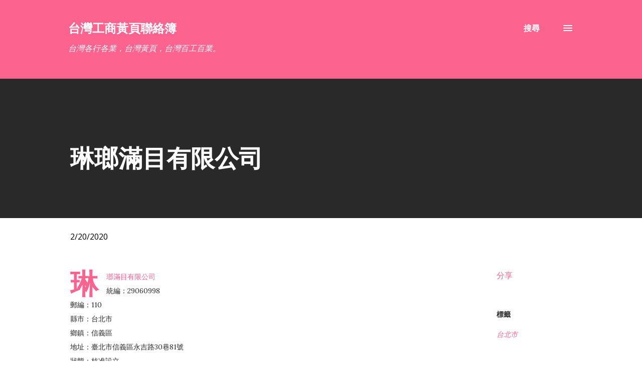

--- FILE ---
content_type: text/html; charset=UTF-8
request_url: https://www.iceo.tw/2020/02/blog-post_349.html
body_size: 28844
content:
<!DOCTYPE html>
<html dir='ltr' xmlns='http://www.w3.org/1999/xhtml' xmlns:b='http://www.google.com/2005/gml/b' xmlns:data='http://www.google.com/2005/gml/data' xmlns:expr='http://www.google.com/2005/gml/expr'>
<head><script async='async' data-ad-client='ca-pub-9849805663060398' src='https://pagead2.googlesyndication.com/pagead/js/adsbygoogle.js'></script>
<meta content='width=device-width, initial-scale=1' name='viewport'/>
<title>琳瑯滿目有限公司</title>
<meta content='text/html; charset=UTF-8' http-equiv='Content-Type'/>
<!-- Chrome, Firefox OS and Opera -->
<meta content='#ffffff' name='theme-color'/>
<!-- Windows Phone -->
<meta content='#ffffff' name='msapplication-navbutton-color'/>
<meta content='blogger' name='generator'/>
<link href='https://www.iceo.tw/favicon.ico' rel='icon' type='image/x-icon'/>
<link href='https://www.iceo.tw/2020/02/blog-post_349.html' rel='canonical'/>
<link rel="alternate" type="application/atom+xml" title="台灣工商黃頁聯絡簿 - Atom" href="https://www.iceo.tw/feeds/posts/default" />
<link rel="alternate" type="application/rss+xml" title="台灣工商黃頁聯絡簿 - RSS" href="https://www.iceo.tw/feeds/posts/default?alt=rss" />
<link rel="service.post" type="application/atom+xml" title="台灣工商黃頁聯絡簿 - Atom" href="https://www.blogger.com/feeds/1570854309812523106/posts/default" />

<link rel="alternate" type="application/atom+xml" title="台灣工商黃頁聯絡簿 - Atom" href="https://www.iceo.tw/feeds/1678242130875271738/comments/default" />
<!--Can't find substitution for tag [blog.ieCssRetrofitLinks]-->
<meta content='https://www.iceo.tw/2020/02/blog-post_349.html' property='og:url'/>
<meta content='琳瑯滿目有限公司' property='og:title'/>
<meta content='琳瑯滿目有限公司  統編：29060998  郵編：110  縣市：台北市  鄉鎮：信義區  地址：臺北市信義區永吉路30巷81號  狀態：核准設立  琳瑯滿目有限公司 所營事業資料：  F102030 菸酒批發業  F102170 食品什貨批發業  F104110 布疋、衣著、...' property='og:description'/>
<style type='text/css'>@font-face{font-family:'Lora';font-style:normal;font-weight:400;font-display:swap;src:url(//fonts.gstatic.com/s/lora/v37/0QI6MX1D_JOuGQbT0gvTJPa787weuxJMkq18ndeYxZ2JTg.woff2)format('woff2');unicode-range:U+0460-052F,U+1C80-1C8A,U+20B4,U+2DE0-2DFF,U+A640-A69F,U+FE2E-FE2F;}@font-face{font-family:'Lora';font-style:normal;font-weight:400;font-display:swap;src:url(//fonts.gstatic.com/s/lora/v37/0QI6MX1D_JOuGQbT0gvTJPa787weuxJFkq18ndeYxZ2JTg.woff2)format('woff2');unicode-range:U+0301,U+0400-045F,U+0490-0491,U+04B0-04B1,U+2116;}@font-face{font-family:'Lora';font-style:normal;font-weight:400;font-display:swap;src:url(//fonts.gstatic.com/s/lora/v37/0QI6MX1D_JOuGQbT0gvTJPa787weuxI9kq18ndeYxZ2JTg.woff2)format('woff2');unicode-range:U+0302-0303,U+0305,U+0307-0308,U+0310,U+0312,U+0315,U+031A,U+0326-0327,U+032C,U+032F-0330,U+0332-0333,U+0338,U+033A,U+0346,U+034D,U+0391-03A1,U+03A3-03A9,U+03B1-03C9,U+03D1,U+03D5-03D6,U+03F0-03F1,U+03F4-03F5,U+2016-2017,U+2034-2038,U+203C,U+2040,U+2043,U+2047,U+2050,U+2057,U+205F,U+2070-2071,U+2074-208E,U+2090-209C,U+20D0-20DC,U+20E1,U+20E5-20EF,U+2100-2112,U+2114-2115,U+2117-2121,U+2123-214F,U+2190,U+2192,U+2194-21AE,U+21B0-21E5,U+21F1-21F2,U+21F4-2211,U+2213-2214,U+2216-22FF,U+2308-230B,U+2310,U+2319,U+231C-2321,U+2336-237A,U+237C,U+2395,U+239B-23B7,U+23D0,U+23DC-23E1,U+2474-2475,U+25AF,U+25B3,U+25B7,U+25BD,U+25C1,U+25CA,U+25CC,U+25FB,U+266D-266F,U+27C0-27FF,U+2900-2AFF,U+2B0E-2B11,U+2B30-2B4C,U+2BFE,U+3030,U+FF5B,U+FF5D,U+1D400-1D7FF,U+1EE00-1EEFF;}@font-face{font-family:'Lora';font-style:normal;font-weight:400;font-display:swap;src:url(//fonts.gstatic.com/s/lora/v37/0QI6MX1D_JOuGQbT0gvTJPa787weuxIvkq18ndeYxZ2JTg.woff2)format('woff2');unicode-range:U+0001-000C,U+000E-001F,U+007F-009F,U+20DD-20E0,U+20E2-20E4,U+2150-218F,U+2190,U+2192,U+2194-2199,U+21AF,U+21E6-21F0,U+21F3,U+2218-2219,U+2299,U+22C4-22C6,U+2300-243F,U+2440-244A,U+2460-24FF,U+25A0-27BF,U+2800-28FF,U+2921-2922,U+2981,U+29BF,U+29EB,U+2B00-2BFF,U+4DC0-4DFF,U+FFF9-FFFB,U+10140-1018E,U+10190-1019C,U+101A0,U+101D0-101FD,U+102E0-102FB,U+10E60-10E7E,U+1D2C0-1D2D3,U+1D2E0-1D37F,U+1F000-1F0FF,U+1F100-1F1AD,U+1F1E6-1F1FF,U+1F30D-1F30F,U+1F315,U+1F31C,U+1F31E,U+1F320-1F32C,U+1F336,U+1F378,U+1F37D,U+1F382,U+1F393-1F39F,U+1F3A7-1F3A8,U+1F3AC-1F3AF,U+1F3C2,U+1F3C4-1F3C6,U+1F3CA-1F3CE,U+1F3D4-1F3E0,U+1F3ED,U+1F3F1-1F3F3,U+1F3F5-1F3F7,U+1F408,U+1F415,U+1F41F,U+1F426,U+1F43F,U+1F441-1F442,U+1F444,U+1F446-1F449,U+1F44C-1F44E,U+1F453,U+1F46A,U+1F47D,U+1F4A3,U+1F4B0,U+1F4B3,U+1F4B9,U+1F4BB,U+1F4BF,U+1F4C8-1F4CB,U+1F4D6,U+1F4DA,U+1F4DF,U+1F4E3-1F4E6,U+1F4EA-1F4ED,U+1F4F7,U+1F4F9-1F4FB,U+1F4FD-1F4FE,U+1F503,U+1F507-1F50B,U+1F50D,U+1F512-1F513,U+1F53E-1F54A,U+1F54F-1F5FA,U+1F610,U+1F650-1F67F,U+1F687,U+1F68D,U+1F691,U+1F694,U+1F698,U+1F6AD,U+1F6B2,U+1F6B9-1F6BA,U+1F6BC,U+1F6C6-1F6CF,U+1F6D3-1F6D7,U+1F6E0-1F6EA,U+1F6F0-1F6F3,U+1F6F7-1F6FC,U+1F700-1F7FF,U+1F800-1F80B,U+1F810-1F847,U+1F850-1F859,U+1F860-1F887,U+1F890-1F8AD,U+1F8B0-1F8BB,U+1F8C0-1F8C1,U+1F900-1F90B,U+1F93B,U+1F946,U+1F984,U+1F996,U+1F9E9,U+1FA00-1FA6F,U+1FA70-1FA7C,U+1FA80-1FA89,U+1FA8F-1FAC6,U+1FACE-1FADC,U+1FADF-1FAE9,U+1FAF0-1FAF8,U+1FB00-1FBFF;}@font-face{font-family:'Lora';font-style:normal;font-weight:400;font-display:swap;src:url(//fonts.gstatic.com/s/lora/v37/0QI6MX1D_JOuGQbT0gvTJPa787weuxJOkq18ndeYxZ2JTg.woff2)format('woff2');unicode-range:U+0102-0103,U+0110-0111,U+0128-0129,U+0168-0169,U+01A0-01A1,U+01AF-01B0,U+0300-0301,U+0303-0304,U+0308-0309,U+0323,U+0329,U+1EA0-1EF9,U+20AB;}@font-face{font-family:'Lora';font-style:normal;font-weight:400;font-display:swap;src:url(//fonts.gstatic.com/s/lora/v37/0QI6MX1D_JOuGQbT0gvTJPa787weuxJPkq18ndeYxZ2JTg.woff2)format('woff2');unicode-range:U+0100-02BA,U+02BD-02C5,U+02C7-02CC,U+02CE-02D7,U+02DD-02FF,U+0304,U+0308,U+0329,U+1D00-1DBF,U+1E00-1E9F,U+1EF2-1EFF,U+2020,U+20A0-20AB,U+20AD-20C0,U+2113,U+2C60-2C7F,U+A720-A7FF;}@font-face{font-family:'Lora';font-style:normal;font-weight:400;font-display:swap;src:url(//fonts.gstatic.com/s/lora/v37/0QI6MX1D_JOuGQbT0gvTJPa787weuxJBkq18ndeYxZ0.woff2)format('woff2');unicode-range:U+0000-00FF,U+0131,U+0152-0153,U+02BB-02BC,U+02C6,U+02DA,U+02DC,U+0304,U+0308,U+0329,U+2000-206F,U+20AC,U+2122,U+2191,U+2193,U+2212,U+2215,U+FEFF,U+FFFD;}@font-face{font-family:'Open Sans';font-style:italic;font-weight:600;font-stretch:100%;font-display:swap;src:url(//fonts.gstatic.com/s/opensans/v44/memQYaGs126MiZpBA-UFUIcVXSCEkx2cmqvXlWq8tWZ0Pw86hd0RkxhjWV0ewIMUdjFXmSU_.woff2)format('woff2');unicode-range:U+0460-052F,U+1C80-1C8A,U+20B4,U+2DE0-2DFF,U+A640-A69F,U+FE2E-FE2F;}@font-face{font-family:'Open Sans';font-style:italic;font-weight:600;font-stretch:100%;font-display:swap;src:url(//fonts.gstatic.com/s/opensans/v44/memQYaGs126MiZpBA-UFUIcVXSCEkx2cmqvXlWq8tWZ0Pw86hd0RkxhjWVQewIMUdjFXmSU_.woff2)format('woff2');unicode-range:U+0301,U+0400-045F,U+0490-0491,U+04B0-04B1,U+2116;}@font-face{font-family:'Open Sans';font-style:italic;font-weight:600;font-stretch:100%;font-display:swap;src:url(//fonts.gstatic.com/s/opensans/v44/memQYaGs126MiZpBA-UFUIcVXSCEkx2cmqvXlWq8tWZ0Pw86hd0RkxhjWVwewIMUdjFXmSU_.woff2)format('woff2');unicode-range:U+1F00-1FFF;}@font-face{font-family:'Open Sans';font-style:italic;font-weight:600;font-stretch:100%;font-display:swap;src:url(//fonts.gstatic.com/s/opensans/v44/memQYaGs126MiZpBA-UFUIcVXSCEkx2cmqvXlWq8tWZ0Pw86hd0RkxhjWVMewIMUdjFXmSU_.woff2)format('woff2');unicode-range:U+0370-0377,U+037A-037F,U+0384-038A,U+038C,U+038E-03A1,U+03A3-03FF;}@font-face{font-family:'Open Sans';font-style:italic;font-weight:600;font-stretch:100%;font-display:swap;src:url(//fonts.gstatic.com/s/opensans/v44/memQYaGs126MiZpBA-UFUIcVXSCEkx2cmqvXlWq8tWZ0Pw86hd0RkxhjWVIewIMUdjFXmSU_.woff2)format('woff2');unicode-range:U+0307-0308,U+0590-05FF,U+200C-2010,U+20AA,U+25CC,U+FB1D-FB4F;}@font-face{font-family:'Open Sans';font-style:italic;font-weight:600;font-stretch:100%;font-display:swap;src:url(//fonts.gstatic.com/s/opensans/v44/memQYaGs126MiZpBA-UFUIcVXSCEkx2cmqvXlWq8tWZ0Pw86hd0RkxhjWSwewIMUdjFXmSU_.woff2)format('woff2');unicode-range:U+0302-0303,U+0305,U+0307-0308,U+0310,U+0312,U+0315,U+031A,U+0326-0327,U+032C,U+032F-0330,U+0332-0333,U+0338,U+033A,U+0346,U+034D,U+0391-03A1,U+03A3-03A9,U+03B1-03C9,U+03D1,U+03D5-03D6,U+03F0-03F1,U+03F4-03F5,U+2016-2017,U+2034-2038,U+203C,U+2040,U+2043,U+2047,U+2050,U+2057,U+205F,U+2070-2071,U+2074-208E,U+2090-209C,U+20D0-20DC,U+20E1,U+20E5-20EF,U+2100-2112,U+2114-2115,U+2117-2121,U+2123-214F,U+2190,U+2192,U+2194-21AE,U+21B0-21E5,U+21F1-21F2,U+21F4-2211,U+2213-2214,U+2216-22FF,U+2308-230B,U+2310,U+2319,U+231C-2321,U+2336-237A,U+237C,U+2395,U+239B-23B7,U+23D0,U+23DC-23E1,U+2474-2475,U+25AF,U+25B3,U+25B7,U+25BD,U+25C1,U+25CA,U+25CC,U+25FB,U+266D-266F,U+27C0-27FF,U+2900-2AFF,U+2B0E-2B11,U+2B30-2B4C,U+2BFE,U+3030,U+FF5B,U+FF5D,U+1D400-1D7FF,U+1EE00-1EEFF;}@font-face{font-family:'Open Sans';font-style:italic;font-weight:600;font-stretch:100%;font-display:swap;src:url(//fonts.gstatic.com/s/opensans/v44/memQYaGs126MiZpBA-UFUIcVXSCEkx2cmqvXlWq8tWZ0Pw86hd0RkxhjWT4ewIMUdjFXmSU_.woff2)format('woff2');unicode-range:U+0001-000C,U+000E-001F,U+007F-009F,U+20DD-20E0,U+20E2-20E4,U+2150-218F,U+2190,U+2192,U+2194-2199,U+21AF,U+21E6-21F0,U+21F3,U+2218-2219,U+2299,U+22C4-22C6,U+2300-243F,U+2440-244A,U+2460-24FF,U+25A0-27BF,U+2800-28FF,U+2921-2922,U+2981,U+29BF,U+29EB,U+2B00-2BFF,U+4DC0-4DFF,U+FFF9-FFFB,U+10140-1018E,U+10190-1019C,U+101A0,U+101D0-101FD,U+102E0-102FB,U+10E60-10E7E,U+1D2C0-1D2D3,U+1D2E0-1D37F,U+1F000-1F0FF,U+1F100-1F1AD,U+1F1E6-1F1FF,U+1F30D-1F30F,U+1F315,U+1F31C,U+1F31E,U+1F320-1F32C,U+1F336,U+1F378,U+1F37D,U+1F382,U+1F393-1F39F,U+1F3A7-1F3A8,U+1F3AC-1F3AF,U+1F3C2,U+1F3C4-1F3C6,U+1F3CA-1F3CE,U+1F3D4-1F3E0,U+1F3ED,U+1F3F1-1F3F3,U+1F3F5-1F3F7,U+1F408,U+1F415,U+1F41F,U+1F426,U+1F43F,U+1F441-1F442,U+1F444,U+1F446-1F449,U+1F44C-1F44E,U+1F453,U+1F46A,U+1F47D,U+1F4A3,U+1F4B0,U+1F4B3,U+1F4B9,U+1F4BB,U+1F4BF,U+1F4C8-1F4CB,U+1F4D6,U+1F4DA,U+1F4DF,U+1F4E3-1F4E6,U+1F4EA-1F4ED,U+1F4F7,U+1F4F9-1F4FB,U+1F4FD-1F4FE,U+1F503,U+1F507-1F50B,U+1F50D,U+1F512-1F513,U+1F53E-1F54A,U+1F54F-1F5FA,U+1F610,U+1F650-1F67F,U+1F687,U+1F68D,U+1F691,U+1F694,U+1F698,U+1F6AD,U+1F6B2,U+1F6B9-1F6BA,U+1F6BC,U+1F6C6-1F6CF,U+1F6D3-1F6D7,U+1F6E0-1F6EA,U+1F6F0-1F6F3,U+1F6F7-1F6FC,U+1F700-1F7FF,U+1F800-1F80B,U+1F810-1F847,U+1F850-1F859,U+1F860-1F887,U+1F890-1F8AD,U+1F8B0-1F8BB,U+1F8C0-1F8C1,U+1F900-1F90B,U+1F93B,U+1F946,U+1F984,U+1F996,U+1F9E9,U+1FA00-1FA6F,U+1FA70-1FA7C,U+1FA80-1FA89,U+1FA8F-1FAC6,U+1FACE-1FADC,U+1FADF-1FAE9,U+1FAF0-1FAF8,U+1FB00-1FBFF;}@font-face{font-family:'Open Sans';font-style:italic;font-weight:600;font-stretch:100%;font-display:swap;src:url(//fonts.gstatic.com/s/opensans/v44/memQYaGs126MiZpBA-UFUIcVXSCEkx2cmqvXlWq8tWZ0Pw86hd0RkxhjWV8ewIMUdjFXmSU_.woff2)format('woff2');unicode-range:U+0102-0103,U+0110-0111,U+0128-0129,U+0168-0169,U+01A0-01A1,U+01AF-01B0,U+0300-0301,U+0303-0304,U+0308-0309,U+0323,U+0329,U+1EA0-1EF9,U+20AB;}@font-face{font-family:'Open Sans';font-style:italic;font-weight:600;font-stretch:100%;font-display:swap;src:url(//fonts.gstatic.com/s/opensans/v44/memQYaGs126MiZpBA-UFUIcVXSCEkx2cmqvXlWq8tWZ0Pw86hd0RkxhjWV4ewIMUdjFXmSU_.woff2)format('woff2');unicode-range:U+0100-02BA,U+02BD-02C5,U+02C7-02CC,U+02CE-02D7,U+02DD-02FF,U+0304,U+0308,U+0329,U+1D00-1DBF,U+1E00-1E9F,U+1EF2-1EFF,U+2020,U+20A0-20AB,U+20AD-20C0,U+2113,U+2C60-2C7F,U+A720-A7FF;}@font-face{font-family:'Open Sans';font-style:italic;font-weight:600;font-stretch:100%;font-display:swap;src:url(//fonts.gstatic.com/s/opensans/v44/memQYaGs126MiZpBA-UFUIcVXSCEkx2cmqvXlWq8tWZ0Pw86hd0RkxhjWVAewIMUdjFXmQ.woff2)format('woff2');unicode-range:U+0000-00FF,U+0131,U+0152-0153,U+02BB-02BC,U+02C6,U+02DA,U+02DC,U+0304,U+0308,U+0329,U+2000-206F,U+20AC,U+2122,U+2191,U+2193,U+2212,U+2215,U+FEFF,U+FFFD;}@font-face{font-family:'Open Sans';font-style:normal;font-weight:400;font-stretch:100%;font-display:swap;src:url(//fonts.gstatic.com/s/opensans/v44/memvYaGs126MiZpBA-UvWbX2vVnXBbObj2OVTSKmu0SC55K5gw.woff2)format('woff2');unicode-range:U+0460-052F,U+1C80-1C8A,U+20B4,U+2DE0-2DFF,U+A640-A69F,U+FE2E-FE2F;}@font-face{font-family:'Open Sans';font-style:normal;font-weight:400;font-stretch:100%;font-display:swap;src:url(//fonts.gstatic.com/s/opensans/v44/memvYaGs126MiZpBA-UvWbX2vVnXBbObj2OVTSumu0SC55K5gw.woff2)format('woff2');unicode-range:U+0301,U+0400-045F,U+0490-0491,U+04B0-04B1,U+2116;}@font-face{font-family:'Open Sans';font-style:normal;font-weight:400;font-stretch:100%;font-display:swap;src:url(//fonts.gstatic.com/s/opensans/v44/memvYaGs126MiZpBA-UvWbX2vVnXBbObj2OVTSOmu0SC55K5gw.woff2)format('woff2');unicode-range:U+1F00-1FFF;}@font-face{font-family:'Open Sans';font-style:normal;font-weight:400;font-stretch:100%;font-display:swap;src:url(//fonts.gstatic.com/s/opensans/v44/memvYaGs126MiZpBA-UvWbX2vVnXBbObj2OVTSymu0SC55K5gw.woff2)format('woff2');unicode-range:U+0370-0377,U+037A-037F,U+0384-038A,U+038C,U+038E-03A1,U+03A3-03FF;}@font-face{font-family:'Open Sans';font-style:normal;font-weight:400;font-stretch:100%;font-display:swap;src:url(//fonts.gstatic.com/s/opensans/v44/memvYaGs126MiZpBA-UvWbX2vVnXBbObj2OVTS2mu0SC55K5gw.woff2)format('woff2');unicode-range:U+0307-0308,U+0590-05FF,U+200C-2010,U+20AA,U+25CC,U+FB1D-FB4F;}@font-face{font-family:'Open Sans';font-style:normal;font-weight:400;font-stretch:100%;font-display:swap;src:url(//fonts.gstatic.com/s/opensans/v44/memvYaGs126MiZpBA-UvWbX2vVnXBbObj2OVTVOmu0SC55K5gw.woff2)format('woff2');unicode-range:U+0302-0303,U+0305,U+0307-0308,U+0310,U+0312,U+0315,U+031A,U+0326-0327,U+032C,U+032F-0330,U+0332-0333,U+0338,U+033A,U+0346,U+034D,U+0391-03A1,U+03A3-03A9,U+03B1-03C9,U+03D1,U+03D5-03D6,U+03F0-03F1,U+03F4-03F5,U+2016-2017,U+2034-2038,U+203C,U+2040,U+2043,U+2047,U+2050,U+2057,U+205F,U+2070-2071,U+2074-208E,U+2090-209C,U+20D0-20DC,U+20E1,U+20E5-20EF,U+2100-2112,U+2114-2115,U+2117-2121,U+2123-214F,U+2190,U+2192,U+2194-21AE,U+21B0-21E5,U+21F1-21F2,U+21F4-2211,U+2213-2214,U+2216-22FF,U+2308-230B,U+2310,U+2319,U+231C-2321,U+2336-237A,U+237C,U+2395,U+239B-23B7,U+23D0,U+23DC-23E1,U+2474-2475,U+25AF,U+25B3,U+25B7,U+25BD,U+25C1,U+25CA,U+25CC,U+25FB,U+266D-266F,U+27C0-27FF,U+2900-2AFF,U+2B0E-2B11,U+2B30-2B4C,U+2BFE,U+3030,U+FF5B,U+FF5D,U+1D400-1D7FF,U+1EE00-1EEFF;}@font-face{font-family:'Open Sans';font-style:normal;font-weight:400;font-stretch:100%;font-display:swap;src:url(//fonts.gstatic.com/s/opensans/v44/memvYaGs126MiZpBA-UvWbX2vVnXBbObj2OVTUGmu0SC55K5gw.woff2)format('woff2');unicode-range:U+0001-000C,U+000E-001F,U+007F-009F,U+20DD-20E0,U+20E2-20E4,U+2150-218F,U+2190,U+2192,U+2194-2199,U+21AF,U+21E6-21F0,U+21F3,U+2218-2219,U+2299,U+22C4-22C6,U+2300-243F,U+2440-244A,U+2460-24FF,U+25A0-27BF,U+2800-28FF,U+2921-2922,U+2981,U+29BF,U+29EB,U+2B00-2BFF,U+4DC0-4DFF,U+FFF9-FFFB,U+10140-1018E,U+10190-1019C,U+101A0,U+101D0-101FD,U+102E0-102FB,U+10E60-10E7E,U+1D2C0-1D2D3,U+1D2E0-1D37F,U+1F000-1F0FF,U+1F100-1F1AD,U+1F1E6-1F1FF,U+1F30D-1F30F,U+1F315,U+1F31C,U+1F31E,U+1F320-1F32C,U+1F336,U+1F378,U+1F37D,U+1F382,U+1F393-1F39F,U+1F3A7-1F3A8,U+1F3AC-1F3AF,U+1F3C2,U+1F3C4-1F3C6,U+1F3CA-1F3CE,U+1F3D4-1F3E0,U+1F3ED,U+1F3F1-1F3F3,U+1F3F5-1F3F7,U+1F408,U+1F415,U+1F41F,U+1F426,U+1F43F,U+1F441-1F442,U+1F444,U+1F446-1F449,U+1F44C-1F44E,U+1F453,U+1F46A,U+1F47D,U+1F4A3,U+1F4B0,U+1F4B3,U+1F4B9,U+1F4BB,U+1F4BF,U+1F4C8-1F4CB,U+1F4D6,U+1F4DA,U+1F4DF,U+1F4E3-1F4E6,U+1F4EA-1F4ED,U+1F4F7,U+1F4F9-1F4FB,U+1F4FD-1F4FE,U+1F503,U+1F507-1F50B,U+1F50D,U+1F512-1F513,U+1F53E-1F54A,U+1F54F-1F5FA,U+1F610,U+1F650-1F67F,U+1F687,U+1F68D,U+1F691,U+1F694,U+1F698,U+1F6AD,U+1F6B2,U+1F6B9-1F6BA,U+1F6BC,U+1F6C6-1F6CF,U+1F6D3-1F6D7,U+1F6E0-1F6EA,U+1F6F0-1F6F3,U+1F6F7-1F6FC,U+1F700-1F7FF,U+1F800-1F80B,U+1F810-1F847,U+1F850-1F859,U+1F860-1F887,U+1F890-1F8AD,U+1F8B0-1F8BB,U+1F8C0-1F8C1,U+1F900-1F90B,U+1F93B,U+1F946,U+1F984,U+1F996,U+1F9E9,U+1FA00-1FA6F,U+1FA70-1FA7C,U+1FA80-1FA89,U+1FA8F-1FAC6,U+1FACE-1FADC,U+1FADF-1FAE9,U+1FAF0-1FAF8,U+1FB00-1FBFF;}@font-face{font-family:'Open Sans';font-style:normal;font-weight:400;font-stretch:100%;font-display:swap;src:url(//fonts.gstatic.com/s/opensans/v44/memvYaGs126MiZpBA-UvWbX2vVnXBbObj2OVTSCmu0SC55K5gw.woff2)format('woff2');unicode-range:U+0102-0103,U+0110-0111,U+0128-0129,U+0168-0169,U+01A0-01A1,U+01AF-01B0,U+0300-0301,U+0303-0304,U+0308-0309,U+0323,U+0329,U+1EA0-1EF9,U+20AB;}@font-face{font-family:'Open Sans';font-style:normal;font-weight:400;font-stretch:100%;font-display:swap;src:url(//fonts.gstatic.com/s/opensans/v44/memvYaGs126MiZpBA-UvWbX2vVnXBbObj2OVTSGmu0SC55K5gw.woff2)format('woff2');unicode-range:U+0100-02BA,U+02BD-02C5,U+02C7-02CC,U+02CE-02D7,U+02DD-02FF,U+0304,U+0308,U+0329,U+1D00-1DBF,U+1E00-1E9F,U+1EF2-1EFF,U+2020,U+20A0-20AB,U+20AD-20C0,U+2113,U+2C60-2C7F,U+A720-A7FF;}@font-face{font-family:'Open Sans';font-style:normal;font-weight:400;font-stretch:100%;font-display:swap;src:url(//fonts.gstatic.com/s/opensans/v44/memvYaGs126MiZpBA-UvWbX2vVnXBbObj2OVTS-mu0SC55I.woff2)format('woff2');unicode-range:U+0000-00FF,U+0131,U+0152-0153,U+02BB-02BC,U+02C6,U+02DA,U+02DC,U+0304,U+0308,U+0329,U+2000-206F,U+20AC,U+2122,U+2191,U+2193,U+2212,U+2215,U+FEFF,U+FFFD;}@font-face{font-family:'Open Sans';font-style:normal;font-weight:600;font-stretch:100%;font-display:swap;src:url(//fonts.gstatic.com/s/opensans/v44/memvYaGs126MiZpBA-UvWbX2vVnXBbObj2OVTSKmu0SC55K5gw.woff2)format('woff2');unicode-range:U+0460-052F,U+1C80-1C8A,U+20B4,U+2DE0-2DFF,U+A640-A69F,U+FE2E-FE2F;}@font-face{font-family:'Open Sans';font-style:normal;font-weight:600;font-stretch:100%;font-display:swap;src:url(//fonts.gstatic.com/s/opensans/v44/memvYaGs126MiZpBA-UvWbX2vVnXBbObj2OVTSumu0SC55K5gw.woff2)format('woff2');unicode-range:U+0301,U+0400-045F,U+0490-0491,U+04B0-04B1,U+2116;}@font-face{font-family:'Open Sans';font-style:normal;font-weight:600;font-stretch:100%;font-display:swap;src:url(//fonts.gstatic.com/s/opensans/v44/memvYaGs126MiZpBA-UvWbX2vVnXBbObj2OVTSOmu0SC55K5gw.woff2)format('woff2');unicode-range:U+1F00-1FFF;}@font-face{font-family:'Open Sans';font-style:normal;font-weight:600;font-stretch:100%;font-display:swap;src:url(//fonts.gstatic.com/s/opensans/v44/memvYaGs126MiZpBA-UvWbX2vVnXBbObj2OVTSymu0SC55K5gw.woff2)format('woff2');unicode-range:U+0370-0377,U+037A-037F,U+0384-038A,U+038C,U+038E-03A1,U+03A3-03FF;}@font-face{font-family:'Open Sans';font-style:normal;font-weight:600;font-stretch:100%;font-display:swap;src:url(//fonts.gstatic.com/s/opensans/v44/memvYaGs126MiZpBA-UvWbX2vVnXBbObj2OVTS2mu0SC55K5gw.woff2)format('woff2');unicode-range:U+0307-0308,U+0590-05FF,U+200C-2010,U+20AA,U+25CC,U+FB1D-FB4F;}@font-face{font-family:'Open Sans';font-style:normal;font-weight:600;font-stretch:100%;font-display:swap;src:url(//fonts.gstatic.com/s/opensans/v44/memvYaGs126MiZpBA-UvWbX2vVnXBbObj2OVTVOmu0SC55K5gw.woff2)format('woff2');unicode-range:U+0302-0303,U+0305,U+0307-0308,U+0310,U+0312,U+0315,U+031A,U+0326-0327,U+032C,U+032F-0330,U+0332-0333,U+0338,U+033A,U+0346,U+034D,U+0391-03A1,U+03A3-03A9,U+03B1-03C9,U+03D1,U+03D5-03D6,U+03F0-03F1,U+03F4-03F5,U+2016-2017,U+2034-2038,U+203C,U+2040,U+2043,U+2047,U+2050,U+2057,U+205F,U+2070-2071,U+2074-208E,U+2090-209C,U+20D0-20DC,U+20E1,U+20E5-20EF,U+2100-2112,U+2114-2115,U+2117-2121,U+2123-214F,U+2190,U+2192,U+2194-21AE,U+21B0-21E5,U+21F1-21F2,U+21F4-2211,U+2213-2214,U+2216-22FF,U+2308-230B,U+2310,U+2319,U+231C-2321,U+2336-237A,U+237C,U+2395,U+239B-23B7,U+23D0,U+23DC-23E1,U+2474-2475,U+25AF,U+25B3,U+25B7,U+25BD,U+25C1,U+25CA,U+25CC,U+25FB,U+266D-266F,U+27C0-27FF,U+2900-2AFF,U+2B0E-2B11,U+2B30-2B4C,U+2BFE,U+3030,U+FF5B,U+FF5D,U+1D400-1D7FF,U+1EE00-1EEFF;}@font-face{font-family:'Open Sans';font-style:normal;font-weight:600;font-stretch:100%;font-display:swap;src:url(//fonts.gstatic.com/s/opensans/v44/memvYaGs126MiZpBA-UvWbX2vVnXBbObj2OVTUGmu0SC55K5gw.woff2)format('woff2');unicode-range:U+0001-000C,U+000E-001F,U+007F-009F,U+20DD-20E0,U+20E2-20E4,U+2150-218F,U+2190,U+2192,U+2194-2199,U+21AF,U+21E6-21F0,U+21F3,U+2218-2219,U+2299,U+22C4-22C6,U+2300-243F,U+2440-244A,U+2460-24FF,U+25A0-27BF,U+2800-28FF,U+2921-2922,U+2981,U+29BF,U+29EB,U+2B00-2BFF,U+4DC0-4DFF,U+FFF9-FFFB,U+10140-1018E,U+10190-1019C,U+101A0,U+101D0-101FD,U+102E0-102FB,U+10E60-10E7E,U+1D2C0-1D2D3,U+1D2E0-1D37F,U+1F000-1F0FF,U+1F100-1F1AD,U+1F1E6-1F1FF,U+1F30D-1F30F,U+1F315,U+1F31C,U+1F31E,U+1F320-1F32C,U+1F336,U+1F378,U+1F37D,U+1F382,U+1F393-1F39F,U+1F3A7-1F3A8,U+1F3AC-1F3AF,U+1F3C2,U+1F3C4-1F3C6,U+1F3CA-1F3CE,U+1F3D4-1F3E0,U+1F3ED,U+1F3F1-1F3F3,U+1F3F5-1F3F7,U+1F408,U+1F415,U+1F41F,U+1F426,U+1F43F,U+1F441-1F442,U+1F444,U+1F446-1F449,U+1F44C-1F44E,U+1F453,U+1F46A,U+1F47D,U+1F4A3,U+1F4B0,U+1F4B3,U+1F4B9,U+1F4BB,U+1F4BF,U+1F4C8-1F4CB,U+1F4D6,U+1F4DA,U+1F4DF,U+1F4E3-1F4E6,U+1F4EA-1F4ED,U+1F4F7,U+1F4F9-1F4FB,U+1F4FD-1F4FE,U+1F503,U+1F507-1F50B,U+1F50D,U+1F512-1F513,U+1F53E-1F54A,U+1F54F-1F5FA,U+1F610,U+1F650-1F67F,U+1F687,U+1F68D,U+1F691,U+1F694,U+1F698,U+1F6AD,U+1F6B2,U+1F6B9-1F6BA,U+1F6BC,U+1F6C6-1F6CF,U+1F6D3-1F6D7,U+1F6E0-1F6EA,U+1F6F0-1F6F3,U+1F6F7-1F6FC,U+1F700-1F7FF,U+1F800-1F80B,U+1F810-1F847,U+1F850-1F859,U+1F860-1F887,U+1F890-1F8AD,U+1F8B0-1F8BB,U+1F8C0-1F8C1,U+1F900-1F90B,U+1F93B,U+1F946,U+1F984,U+1F996,U+1F9E9,U+1FA00-1FA6F,U+1FA70-1FA7C,U+1FA80-1FA89,U+1FA8F-1FAC6,U+1FACE-1FADC,U+1FADF-1FAE9,U+1FAF0-1FAF8,U+1FB00-1FBFF;}@font-face{font-family:'Open Sans';font-style:normal;font-weight:600;font-stretch:100%;font-display:swap;src:url(//fonts.gstatic.com/s/opensans/v44/memvYaGs126MiZpBA-UvWbX2vVnXBbObj2OVTSCmu0SC55K5gw.woff2)format('woff2');unicode-range:U+0102-0103,U+0110-0111,U+0128-0129,U+0168-0169,U+01A0-01A1,U+01AF-01B0,U+0300-0301,U+0303-0304,U+0308-0309,U+0323,U+0329,U+1EA0-1EF9,U+20AB;}@font-face{font-family:'Open Sans';font-style:normal;font-weight:600;font-stretch:100%;font-display:swap;src:url(//fonts.gstatic.com/s/opensans/v44/memvYaGs126MiZpBA-UvWbX2vVnXBbObj2OVTSGmu0SC55K5gw.woff2)format('woff2');unicode-range:U+0100-02BA,U+02BD-02C5,U+02C7-02CC,U+02CE-02D7,U+02DD-02FF,U+0304,U+0308,U+0329,U+1D00-1DBF,U+1E00-1E9F,U+1EF2-1EFF,U+2020,U+20A0-20AB,U+20AD-20C0,U+2113,U+2C60-2C7F,U+A720-A7FF;}@font-face{font-family:'Open Sans';font-style:normal;font-weight:600;font-stretch:100%;font-display:swap;src:url(//fonts.gstatic.com/s/opensans/v44/memvYaGs126MiZpBA-UvWbX2vVnXBbObj2OVTS-mu0SC55I.woff2)format('woff2');unicode-range:U+0000-00FF,U+0131,U+0152-0153,U+02BB-02BC,U+02C6,U+02DA,U+02DC,U+0304,U+0308,U+0329,U+2000-206F,U+20AC,U+2122,U+2191,U+2193,U+2212,U+2215,U+FEFF,U+FFFD;}@font-face{font-family:'Open Sans';font-style:normal;font-weight:700;font-stretch:100%;font-display:swap;src:url(//fonts.gstatic.com/s/opensans/v44/memvYaGs126MiZpBA-UvWbX2vVnXBbObj2OVTSKmu0SC55K5gw.woff2)format('woff2');unicode-range:U+0460-052F,U+1C80-1C8A,U+20B4,U+2DE0-2DFF,U+A640-A69F,U+FE2E-FE2F;}@font-face{font-family:'Open Sans';font-style:normal;font-weight:700;font-stretch:100%;font-display:swap;src:url(//fonts.gstatic.com/s/opensans/v44/memvYaGs126MiZpBA-UvWbX2vVnXBbObj2OVTSumu0SC55K5gw.woff2)format('woff2');unicode-range:U+0301,U+0400-045F,U+0490-0491,U+04B0-04B1,U+2116;}@font-face{font-family:'Open Sans';font-style:normal;font-weight:700;font-stretch:100%;font-display:swap;src:url(//fonts.gstatic.com/s/opensans/v44/memvYaGs126MiZpBA-UvWbX2vVnXBbObj2OVTSOmu0SC55K5gw.woff2)format('woff2');unicode-range:U+1F00-1FFF;}@font-face{font-family:'Open Sans';font-style:normal;font-weight:700;font-stretch:100%;font-display:swap;src:url(//fonts.gstatic.com/s/opensans/v44/memvYaGs126MiZpBA-UvWbX2vVnXBbObj2OVTSymu0SC55K5gw.woff2)format('woff2');unicode-range:U+0370-0377,U+037A-037F,U+0384-038A,U+038C,U+038E-03A1,U+03A3-03FF;}@font-face{font-family:'Open Sans';font-style:normal;font-weight:700;font-stretch:100%;font-display:swap;src:url(//fonts.gstatic.com/s/opensans/v44/memvYaGs126MiZpBA-UvWbX2vVnXBbObj2OVTS2mu0SC55K5gw.woff2)format('woff2');unicode-range:U+0307-0308,U+0590-05FF,U+200C-2010,U+20AA,U+25CC,U+FB1D-FB4F;}@font-face{font-family:'Open Sans';font-style:normal;font-weight:700;font-stretch:100%;font-display:swap;src:url(//fonts.gstatic.com/s/opensans/v44/memvYaGs126MiZpBA-UvWbX2vVnXBbObj2OVTVOmu0SC55K5gw.woff2)format('woff2');unicode-range:U+0302-0303,U+0305,U+0307-0308,U+0310,U+0312,U+0315,U+031A,U+0326-0327,U+032C,U+032F-0330,U+0332-0333,U+0338,U+033A,U+0346,U+034D,U+0391-03A1,U+03A3-03A9,U+03B1-03C9,U+03D1,U+03D5-03D6,U+03F0-03F1,U+03F4-03F5,U+2016-2017,U+2034-2038,U+203C,U+2040,U+2043,U+2047,U+2050,U+2057,U+205F,U+2070-2071,U+2074-208E,U+2090-209C,U+20D0-20DC,U+20E1,U+20E5-20EF,U+2100-2112,U+2114-2115,U+2117-2121,U+2123-214F,U+2190,U+2192,U+2194-21AE,U+21B0-21E5,U+21F1-21F2,U+21F4-2211,U+2213-2214,U+2216-22FF,U+2308-230B,U+2310,U+2319,U+231C-2321,U+2336-237A,U+237C,U+2395,U+239B-23B7,U+23D0,U+23DC-23E1,U+2474-2475,U+25AF,U+25B3,U+25B7,U+25BD,U+25C1,U+25CA,U+25CC,U+25FB,U+266D-266F,U+27C0-27FF,U+2900-2AFF,U+2B0E-2B11,U+2B30-2B4C,U+2BFE,U+3030,U+FF5B,U+FF5D,U+1D400-1D7FF,U+1EE00-1EEFF;}@font-face{font-family:'Open Sans';font-style:normal;font-weight:700;font-stretch:100%;font-display:swap;src:url(//fonts.gstatic.com/s/opensans/v44/memvYaGs126MiZpBA-UvWbX2vVnXBbObj2OVTUGmu0SC55K5gw.woff2)format('woff2');unicode-range:U+0001-000C,U+000E-001F,U+007F-009F,U+20DD-20E0,U+20E2-20E4,U+2150-218F,U+2190,U+2192,U+2194-2199,U+21AF,U+21E6-21F0,U+21F3,U+2218-2219,U+2299,U+22C4-22C6,U+2300-243F,U+2440-244A,U+2460-24FF,U+25A0-27BF,U+2800-28FF,U+2921-2922,U+2981,U+29BF,U+29EB,U+2B00-2BFF,U+4DC0-4DFF,U+FFF9-FFFB,U+10140-1018E,U+10190-1019C,U+101A0,U+101D0-101FD,U+102E0-102FB,U+10E60-10E7E,U+1D2C0-1D2D3,U+1D2E0-1D37F,U+1F000-1F0FF,U+1F100-1F1AD,U+1F1E6-1F1FF,U+1F30D-1F30F,U+1F315,U+1F31C,U+1F31E,U+1F320-1F32C,U+1F336,U+1F378,U+1F37D,U+1F382,U+1F393-1F39F,U+1F3A7-1F3A8,U+1F3AC-1F3AF,U+1F3C2,U+1F3C4-1F3C6,U+1F3CA-1F3CE,U+1F3D4-1F3E0,U+1F3ED,U+1F3F1-1F3F3,U+1F3F5-1F3F7,U+1F408,U+1F415,U+1F41F,U+1F426,U+1F43F,U+1F441-1F442,U+1F444,U+1F446-1F449,U+1F44C-1F44E,U+1F453,U+1F46A,U+1F47D,U+1F4A3,U+1F4B0,U+1F4B3,U+1F4B9,U+1F4BB,U+1F4BF,U+1F4C8-1F4CB,U+1F4D6,U+1F4DA,U+1F4DF,U+1F4E3-1F4E6,U+1F4EA-1F4ED,U+1F4F7,U+1F4F9-1F4FB,U+1F4FD-1F4FE,U+1F503,U+1F507-1F50B,U+1F50D,U+1F512-1F513,U+1F53E-1F54A,U+1F54F-1F5FA,U+1F610,U+1F650-1F67F,U+1F687,U+1F68D,U+1F691,U+1F694,U+1F698,U+1F6AD,U+1F6B2,U+1F6B9-1F6BA,U+1F6BC,U+1F6C6-1F6CF,U+1F6D3-1F6D7,U+1F6E0-1F6EA,U+1F6F0-1F6F3,U+1F6F7-1F6FC,U+1F700-1F7FF,U+1F800-1F80B,U+1F810-1F847,U+1F850-1F859,U+1F860-1F887,U+1F890-1F8AD,U+1F8B0-1F8BB,U+1F8C0-1F8C1,U+1F900-1F90B,U+1F93B,U+1F946,U+1F984,U+1F996,U+1F9E9,U+1FA00-1FA6F,U+1FA70-1FA7C,U+1FA80-1FA89,U+1FA8F-1FAC6,U+1FACE-1FADC,U+1FADF-1FAE9,U+1FAF0-1FAF8,U+1FB00-1FBFF;}@font-face{font-family:'Open Sans';font-style:normal;font-weight:700;font-stretch:100%;font-display:swap;src:url(//fonts.gstatic.com/s/opensans/v44/memvYaGs126MiZpBA-UvWbX2vVnXBbObj2OVTSCmu0SC55K5gw.woff2)format('woff2');unicode-range:U+0102-0103,U+0110-0111,U+0128-0129,U+0168-0169,U+01A0-01A1,U+01AF-01B0,U+0300-0301,U+0303-0304,U+0308-0309,U+0323,U+0329,U+1EA0-1EF9,U+20AB;}@font-face{font-family:'Open Sans';font-style:normal;font-weight:700;font-stretch:100%;font-display:swap;src:url(//fonts.gstatic.com/s/opensans/v44/memvYaGs126MiZpBA-UvWbX2vVnXBbObj2OVTSGmu0SC55K5gw.woff2)format('woff2');unicode-range:U+0100-02BA,U+02BD-02C5,U+02C7-02CC,U+02CE-02D7,U+02DD-02FF,U+0304,U+0308,U+0329,U+1D00-1DBF,U+1E00-1E9F,U+1EF2-1EFF,U+2020,U+20A0-20AB,U+20AD-20C0,U+2113,U+2C60-2C7F,U+A720-A7FF;}@font-face{font-family:'Open Sans';font-style:normal;font-weight:700;font-stretch:100%;font-display:swap;src:url(//fonts.gstatic.com/s/opensans/v44/memvYaGs126MiZpBA-UvWbX2vVnXBbObj2OVTS-mu0SC55I.woff2)format('woff2');unicode-range:U+0000-00FF,U+0131,U+0152-0153,U+02BB-02BC,U+02C6,U+02DA,U+02DC,U+0304,U+0308,U+0329,U+2000-206F,U+20AC,U+2122,U+2191,U+2193,U+2212,U+2215,U+FEFF,U+FFFD;}</style>
<style id='page-skin-1' type='text/css'><!--
/*! normalize.css v3.0.1 | MIT License | git.io/normalize */html{font-family:sans-serif;-ms-text-size-adjust:100%;-webkit-text-size-adjust:100%}body{margin:0}article,aside,details,figcaption,figure,footer,header,hgroup,main,nav,section,summary{display:block}audio,canvas,progress,video{display:inline-block;vertical-align:baseline}audio:not([controls]){display:none;height:0}[hidden],template{display:none}a{background:transparent}a:active,a:hover{outline:0}abbr[title]{border-bottom:1px dotted}b,strong{font-weight:bold}dfn{font-style:italic}h1{font-size:2em;margin:.67em 0}mark{background:#ff0;color:#000}small{font-size:80%}sub,sup{font-size:75%;line-height:0;position:relative;vertical-align:baseline}sup{top:-0.5em}sub{bottom:-0.25em}img{border:0}svg:not(:root){overflow:hidden}figure{margin:1em 40px}hr{-moz-box-sizing:content-box;box-sizing:content-box;height:0}pre{overflow:auto}code,kbd,pre,samp{font-family:monospace,monospace;font-size:1em}button,input,optgroup,select,textarea{color:inherit;font:inherit;margin:0}button{overflow:visible}button,select{text-transform:none}button,html input[type="button"],input[type="reset"],input[type="submit"]{-webkit-appearance:button;cursor:pointer}button[disabled],html input[disabled]{cursor:default}button::-moz-focus-inner,input::-moz-focus-inner{border:0;padding:0}input{line-height:normal}input[type="checkbox"],input[type="radio"]{box-sizing:border-box;padding:0}input[type="number"]::-webkit-inner-spin-button,input[type="number"]::-webkit-outer-spin-button{height:auto}input[type="search"]{-webkit-appearance:textfield;-moz-box-sizing:content-box;-webkit-box-sizing:content-box;box-sizing:content-box}input[type="search"]::-webkit-search-cancel-button,input[type="search"]::-webkit-search-decoration{-webkit-appearance:none}fieldset{border:1px solid #c0c0c0;margin:0 2px;padding:.35em .625em .75em}legend{border:0;padding:0}textarea{overflow:auto}optgroup{font-weight:bold}table{border-collapse:collapse;border-spacing:0}td,th{padding:0}
body{
overflow-wrap:break-word;
word-break:break-word;
word-wrap:break-word
}
.hidden{
display:none
}
.invisible{
visibility:hidden
}
.container::after,.float-container::after{
clear:both;
content:'';
display:table
}
.clearboth{
clear:both
}
#comments .comment .comment-actions,.subscribe-popup .FollowByEmail .follow-by-email-submit,.widget.Profile .profile-link{
background:0 0;
border:0;
box-shadow:none;
color:#fc638f;
cursor:pointer;
font-size:14px;
font-weight:700;
outline:0;
text-decoration:none;
text-transform:uppercase;
width:auto
}
.dim-overlay{
background-color:rgba(0,0,0,.54);
height:100vh;
left:0;
position:fixed;
top:0;
width:100%
}
#sharing-dim-overlay{
background-color:transparent
}
input::-ms-clear{
display:none
}
.blogger-logo,.svg-icon-24.blogger-logo{
fill:#ff9800;
opacity:1
}
.loading-spinner-large{
-webkit-animation:mspin-rotate 1.568s infinite linear;
animation:mspin-rotate 1.568s infinite linear;
height:48px;
overflow:hidden;
position:absolute;
width:48px;
z-index:200
}
.loading-spinner-large>div{
-webkit-animation:mspin-revrot 5332ms infinite steps(4);
animation:mspin-revrot 5332ms infinite steps(4)
}
.loading-spinner-large>div>div{
-webkit-animation:mspin-singlecolor-large-film 1333ms infinite steps(81);
animation:mspin-singlecolor-large-film 1333ms infinite steps(81);
background-size:100%;
height:48px;
width:3888px
}
.mspin-black-large>div>div,.mspin-grey_54-large>div>div{
background-image:url(https://www.blogblog.com/indie/mspin_black_large.svg)
}
.mspin-white-large>div>div{
background-image:url(https://www.blogblog.com/indie/mspin_white_large.svg)
}
.mspin-grey_54-large{
opacity:.54
}
@-webkit-keyframes mspin-singlecolor-large-film{
from{
-webkit-transform:translateX(0);
transform:translateX(0)
}
to{
-webkit-transform:translateX(-3888px);
transform:translateX(-3888px)
}
}
@keyframes mspin-singlecolor-large-film{
from{
-webkit-transform:translateX(0);
transform:translateX(0)
}
to{
-webkit-transform:translateX(-3888px);
transform:translateX(-3888px)
}
}
@-webkit-keyframes mspin-rotate{
from{
-webkit-transform:rotate(0);
transform:rotate(0)
}
to{
-webkit-transform:rotate(360deg);
transform:rotate(360deg)
}
}
@keyframes mspin-rotate{
from{
-webkit-transform:rotate(0);
transform:rotate(0)
}
to{
-webkit-transform:rotate(360deg);
transform:rotate(360deg)
}
}
@-webkit-keyframes mspin-revrot{
from{
-webkit-transform:rotate(0);
transform:rotate(0)
}
to{
-webkit-transform:rotate(-360deg);
transform:rotate(-360deg)
}
}
@keyframes mspin-revrot{
from{
-webkit-transform:rotate(0);
transform:rotate(0)
}
to{
-webkit-transform:rotate(-360deg);
transform:rotate(-360deg)
}
}
.skip-navigation{
background-color:#fff;
box-sizing:border-box;
color:#000;
display:block;
height:0;
left:0;
line-height:50px;
overflow:hidden;
padding-top:0;
position:fixed;
text-align:center;
top:0;
-webkit-transition:box-shadow .3s,height .3s,padding-top .3s;
transition:box-shadow .3s,height .3s,padding-top .3s;
width:100%;
z-index:900
}
.skip-navigation:focus{
box-shadow:0 4px 5px 0 rgba(0,0,0,.14),0 1px 10px 0 rgba(0,0,0,.12),0 2px 4px -1px rgba(0,0,0,.2);
height:50px
}
#main{
outline:0
}
.main-heading{
position:absolute;
clip:rect(1px,1px,1px,1px);
padding:0;
border:0;
height:1px;
width:1px;
overflow:hidden
}
.Attribution{
margin-top:1em;
text-align:center
}
.Attribution .blogger img,.Attribution .blogger svg{
vertical-align:bottom
}
.Attribution .blogger img{
margin-right:.5em
}
.Attribution div{
line-height:24px;
margin-top:.5em
}
.Attribution .copyright,.Attribution .image-attribution{
font-size:.7em;
margin-top:1.5em
}
.BLOG_mobile_video_class{
display:none
}
.bg-photo{
background-attachment:scroll!important
}
body .CSS_LIGHTBOX{
z-index:900
}
.extendable .show-less,.extendable .show-more{
border-color:#fc638f;
color:#fc638f;
margin-top:8px
}
.extendable .show-less.hidden,.extendable .show-more.hidden{
display:none
}
.inline-ad{
display:none;
max-width:100%;
overflow:hidden
}
.adsbygoogle{
display:block
}
#cookieChoiceInfo{
bottom:0;
top:auto
}
iframe.b-hbp-video{
border:0
}
.post-body img{
max-width:100%
}
.post-body iframe{
max-width:100%
}
.post-body a[imageanchor="1"]{
display:inline-block
}
.byline{
margin-right:1em
}
.byline:last-child{
margin-right:0
}
.link-copied-dialog{
max-width:520px;
outline:0
}
.link-copied-dialog .modal-dialog-buttons{
margin-top:8px
}
.link-copied-dialog .goog-buttonset-default{
background:0 0;
border:0
}
.link-copied-dialog .goog-buttonset-default:focus{
outline:0
}
.paging-control-container{
margin-bottom:16px
}
.paging-control-container .paging-control{
display:inline-block
}
.paging-control-container .comment-range-text::after,.paging-control-container .paging-control{
color:#fc638f
}
.paging-control-container .comment-range-text,.paging-control-container .paging-control{
margin-right:8px
}
.paging-control-container .comment-range-text::after,.paging-control-container .paging-control::after{
content:'\00B7';
cursor:default;
padding-left:8px;
pointer-events:none
}
.paging-control-container .comment-range-text:last-child::after,.paging-control-container .paging-control:last-child::after{
content:none
}
.byline.reactions iframe{
height:20px
}
.b-notification{
color:#000;
background-color:#fff;
border-bottom:solid 1px #000;
box-sizing:border-box;
padding:16px 32px;
text-align:center
}
.b-notification.visible{
-webkit-transition:margin-top .3s cubic-bezier(.4,0,.2,1);
transition:margin-top .3s cubic-bezier(.4,0,.2,1)
}
.b-notification.invisible{
position:absolute
}
.b-notification-close{
position:absolute;
right:8px;
top:8px
}
.no-posts-message{
line-height:40px;
text-align:center
}
@media screen and (max-width:968px){
body.item-view .post-body a[imageanchor="1"][style*="float: left;"],body.item-view .post-body a[imageanchor="1"][style*="float: right;"]{
float:none!important;
clear:none!important
}
body.item-view .post-body a[imageanchor="1"] img{
display:block;
height:auto;
margin:0 auto
}
body.item-view .post-body>.separator:first-child>a[imageanchor="1"]:first-child{
margin-top:20px
}
.post-body a[imageanchor]{
display:block
}
body.item-view .post-body a[imageanchor="1"]{
margin-left:0!important;
margin-right:0!important
}
body.item-view .post-body a[imageanchor="1"]+a[imageanchor="1"]{
margin-top:16px
}
}
.item-control{
display:none
}
#comments{
border-top:1px dashed rgba(0,0,0,.54);
margin-top:20px;
padding:20px
}
#comments .comment-thread ol{
margin:0;
padding-left:0;
padding-left:0
}
#comments .comment .comment-replybox-single,#comments .comment-thread .comment-replies{
margin-left:60px
}
#comments .comment-thread .thread-count{
display:none
}
#comments .comment{
list-style-type:none;
padding:0 0 30px;
position:relative
}
#comments .comment .comment{
padding-bottom:8px
}
.comment .avatar-image-container{
position:absolute
}
.comment .avatar-image-container img{
border-radius:50%
}
.avatar-image-container svg,.comment .avatar-image-container .avatar-icon{
border-radius:50%;
border:solid 1px #fc638f;
box-sizing:border-box;
fill:#fc638f;
height:35px;
margin:0;
padding:7px;
width:35px
}
.comment .comment-block{
margin-top:10px;
margin-left:60px;
padding-bottom:0
}
#comments .comment-author-header-wrapper{
margin-left:40px
}
#comments .comment .thread-expanded .comment-block{
padding-bottom:20px
}
#comments .comment .comment-header .user,#comments .comment .comment-header .user a{
color:#292929;
font-style:normal;
font-weight:700
}
#comments .comment .comment-actions{
bottom:0;
margin-bottom:15px;
position:absolute
}
#comments .comment .comment-actions>*{
margin-right:8px
}
#comments .comment .comment-header .datetime{
bottom:0;
color:rgba(0,0,0,0.54);
display:inline-block;
font-size:13px;
font-style:italic;
margin-left:8px
}
#comments .comment .comment-footer .comment-timestamp a,#comments .comment .comment-header .datetime a{
color:rgba(0,0,0,0.54)
}
#comments .comment .comment-content,.comment .comment-body{
margin-top:12px;
word-break:break-word
}
.comment-body{
margin-bottom:12px
}
#comments.embed[data-num-comments="0"]{
border:0;
margin-top:0;
padding-top:0
}
#comments.embed[data-num-comments="0"] #comment-post-message,#comments.embed[data-num-comments="0"] div.comment-form>p,#comments.embed[data-num-comments="0"] p.comment-footer{
display:none
}
#comment-editor-src{
display:none
}
.comments .comments-content .loadmore.loaded{
max-height:0;
opacity:0;
overflow:hidden
}
.extendable .remaining-items{
height:0;
overflow:hidden;
-webkit-transition:height .3s cubic-bezier(.4,0,.2,1);
transition:height .3s cubic-bezier(.4,0,.2,1)
}
.extendable .remaining-items.expanded{
height:auto
}
.svg-icon-24,.svg-icon-24-button{
cursor:pointer;
height:24px;
width:24px;
min-width:24px
}
.touch-icon{
margin:-12px;
padding:12px
}
.touch-icon:active,.touch-icon:focus{
background-color:rgba(153,153,153,.4);
border-radius:50%
}
svg:not(:root).touch-icon{
overflow:visible
}
html[dir=rtl] .rtl-reversible-icon{
-webkit-transform:scaleX(-1);
-ms-transform:scaleX(-1);
transform:scaleX(-1)
}
.svg-icon-24-button,.touch-icon-button{
background:0 0;
border:0;
margin:0;
outline:0;
padding:0
}
.touch-icon-button .touch-icon:active,.touch-icon-button .touch-icon:focus{
background-color:transparent
}
.touch-icon-button:active .touch-icon,.touch-icon-button:focus .touch-icon{
background-color:rgba(153,153,153,.4);
border-radius:50%
}
.Profile .default-avatar-wrapper .avatar-icon{
border-radius:50%;
border:solid 1px #000000;
box-sizing:border-box;
fill:#000000;
margin:0
}
.Profile .individual .default-avatar-wrapper .avatar-icon{
padding:25px
}
.Profile .individual .avatar-icon,.Profile .individual .profile-img{
height:120px;
width:120px
}
.Profile .team .default-avatar-wrapper .avatar-icon{
padding:8px
}
.Profile .team .avatar-icon,.Profile .team .default-avatar-wrapper,.Profile .team .profile-img{
height:40px;
width:40px
}
.snippet-container{
margin:0;
position:relative;
overflow:hidden
}
.snippet-fade{
bottom:0;
box-sizing:border-box;
position:absolute;
width:96px
}
.snippet-fade{
right:0
}
.snippet-fade:after{
content:'\2026'
}
.snippet-fade:after{
float:right
}
.post-bottom{
-webkit-box-align:center;
-webkit-align-items:center;
-ms-flex-align:center;
align-items:center;
display:-webkit-box;
display:-webkit-flex;
display:-ms-flexbox;
display:flex;
-webkit-flex-wrap:wrap;
-ms-flex-wrap:wrap;
flex-wrap:wrap
}
.post-footer{
-webkit-box-flex:1;
-webkit-flex:1 1 auto;
-ms-flex:1 1 auto;
flex:1 1 auto;
-webkit-flex-wrap:wrap;
-ms-flex-wrap:wrap;
flex-wrap:wrap;
-webkit-box-ordinal-group:2;
-webkit-order:1;
-ms-flex-order:1;
order:1
}
.post-footer>*{
-webkit-box-flex:0;
-webkit-flex:0 1 auto;
-ms-flex:0 1 auto;
flex:0 1 auto
}
.post-footer .byline:last-child{
margin-right:1em
}
.jump-link{
-webkit-box-flex:0;
-webkit-flex:0 0 auto;
-ms-flex:0 0 auto;
flex:0 0 auto;
-webkit-box-ordinal-group:3;
-webkit-order:2;
-ms-flex-order:2;
order:2
}
.centered-top-container.sticky{
left:0;
position:fixed;
right:0;
top:0;
width:auto;
z-index:8;
-webkit-transition-property:opacity,-webkit-transform;
transition-property:opacity,-webkit-transform;
transition-property:transform,opacity;
transition-property:transform,opacity,-webkit-transform;
-webkit-transition-duration:.2s;
transition-duration:.2s;
-webkit-transition-timing-function:cubic-bezier(.4,0,.2,1);
transition-timing-function:cubic-bezier(.4,0,.2,1)
}
.centered-top-placeholder{
display:none
}
.collapsed-header .centered-top-placeholder{
display:block
}
.centered-top-container .Header .replaced h1,.centered-top-placeholder .Header .replaced h1{
display:none
}
.centered-top-container.sticky .Header .replaced h1{
display:block
}
.centered-top-container.sticky .Header .header-widget{
background:0 0
}
.centered-top-container.sticky .Header .header-image-wrapper{
display:none
}
.centered-top-container img,.centered-top-placeholder img{
max-width:100%
}
.collapsible{
-webkit-transition:height .3s cubic-bezier(.4,0,.2,1);
transition:height .3s cubic-bezier(.4,0,.2,1)
}
.collapsible,.collapsible>summary{
display:block;
overflow:hidden
}
.collapsible>:not(summary){
display:none
}
.collapsible[open]>:not(summary){
display:block
}
.collapsible:focus,.collapsible>summary:focus{
outline:0
}
.collapsible>summary{
cursor:pointer;
display:block;
padding:0
}
.collapsible:focus>summary,.collapsible>summary:focus{
background-color:transparent
}
.collapsible>summary::-webkit-details-marker{
display:none
}
.collapsible-title{
-webkit-box-align:center;
-webkit-align-items:center;
-ms-flex-align:center;
align-items:center;
display:-webkit-box;
display:-webkit-flex;
display:-ms-flexbox;
display:flex
}
.collapsible-title .title{
-webkit-box-flex:1;
-webkit-flex:1 1 auto;
-ms-flex:1 1 auto;
flex:1 1 auto;
-webkit-box-ordinal-group:1;
-webkit-order:0;
-ms-flex-order:0;
order:0;
overflow:hidden;
text-overflow:ellipsis;
white-space:nowrap
}
.collapsible-title .chevron-down,.collapsible[open] .collapsible-title .chevron-up{
display:block
}
.collapsible-title .chevron-up,.collapsible[open] .collapsible-title .chevron-down{
display:none
}
.overflowable-container{
max-height:51.429px;
overflow:hidden;
position:relative
}
.overflow-button{
cursor:pointer
}
#overflowable-dim-overlay{
background:0 0
}
.overflow-popup{
box-shadow:0 2px 2px 0 rgba(0,0,0,.14),0 3px 1px -2px rgba(0,0,0,.2),0 1px 5px 0 rgba(0,0,0,.12);
background-color:#ffffff;
left:0;
max-width:calc(100% - 32px);
position:absolute;
top:0;
visibility:hidden;
z-index:101
}
.overflow-popup ul{
list-style:none
}
.overflow-popup .tabs li,.overflow-popup li{
display:block;
height:auto
}
.overflow-popup .tabs li{
padding-left:0;
padding-right:0
}
.overflow-button.hidden,.overflow-popup .tabs li.hidden,.overflow-popup li.hidden{
display:none
}
.ripple{
position:relative
}
.ripple>*{
z-index:1
}
.splash-wrapper{
bottom:0;
left:0;
overflow:hidden;
pointer-events:none;
position:absolute;
right:0;
top:0;
z-index:0
}
.splash{
background:#ccc;
border-radius:100%;
display:block;
opacity:.6;
position:absolute;
-webkit-transform:scale(0);
-ms-transform:scale(0);
transform:scale(0)
}
.splash.animate{
-webkit-animation:ripple-effect .4s linear;
animation:ripple-effect .4s linear
}
@-webkit-keyframes ripple-effect{
100%{
opacity:0;
-webkit-transform:scale(2.5);
transform:scale(2.5)
}
}
@keyframes ripple-effect{
100%{
opacity:0;
-webkit-transform:scale(2.5);
transform:scale(2.5)
}
}
.search{
display:-webkit-box;
display:-webkit-flex;
display:-ms-flexbox;
display:flex;
line-height:24px;
width:24px
}
.search.focused{
width:100%
}
.search.focused .section{
width:100%
}
.search form{
z-index:101
}
.search h3{
display:none
}
.search form{
display:-webkit-box;
display:-webkit-flex;
display:-ms-flexbox;
display:flex;
-webkit-box-flex:1;
-webkit-flex:1 0 0;
-ms-flex:1 0 0px;
flex:1 0 0;
border-bottom:solid 1px transparent;
padding-bottom:8px
}
.search form>*{
display:none
}
.search.focused form>*{
display:block
}
.search .search-input label{
display:none
}
.centered-top-placeholder.cloned .search form{
z-index:30
}
.search.focused form{
border-color:#292929;
position:relative;
width:auto
}
.collapsed-header .centered-top-container .search.focused form{
border-bottom-color:transparent
}
.search-expand{
-webkit-box-flex:0;
-webkit-flex:0 0 auto;
-ms-flex:0 0 auto;
flex:0 0 auto
}
.search-expand-text{
display:none
}
.search-close{
display:inline;
vertical-align:middle
}
.search-input{
-webkit-box-flex:1;
-webkit-flex:1 0 1px;
-ms-flex:1 0 1px;
flex:1 0 1px
}
.search-input input{
background:0 0;
border:0;
box-sizing:border-box;
color:#292929;
display:inline-block;
outline:0;
width:calc(100% - 48px)
}
.search-input input.no-cursor{
color:transparent;
text-shadow:0 0 0 #292929
}
.collapsed-header .centered-top-container .search-action,.collapsed-header .centered-top-container .search-input input{
color:#292929
}
.collapsed-header .centered-top-container .search-input input.no-cursor{
color:transparent;
text-shadow:0 0 0 #292929
}
.collapsed-header .centered-top-container .search-input input.no-cursor:focus,.search-input input.no-cursor:focus{
outline:0
}
.search-focused>*{
visibility:hidden
}
.search-focused .search,.search-focused .search-icon{
visibility:visible
}
.search.focused .search-action{
display:block
}
.search.focused .search-action:disabled{
opacity:.3
}
.sidebar-container{
background-color:#f7f7f7;
max-width:320px;
overflow-y:auto;
-webkit-transition-property:-webkit-transform;
transition-property:-webkit-transform;
transition-property:transform;
transition-property:transform,-webkit-transform;
-webkit-transition-duration:.3s;
transition-duration:.3s;
-webkit-transition-timing-function:cubic-bezier(0,0,.2,1);
transition-timing-function:cubic-bezier(0,0,.2,1);
width:320px;
z-index:101;
-webkit-overflow-scrolling:touch
}
.sidebar-container .navigation{
line-height:0;
padding:16px
}
.sidebar-container .sidebar-back{
cursor:pointer
}
.sidebar-container .widget{
background:0 0;
margin:0 16px;
padding:16px 0
}
.sidebar-container .widget .title{
color:#000000;
margin:0
}
.sidebar-container .widget ul{
list-style:none;
margin:0;
padding:0
}
.sidebar-container .widget ul ul{
margin-left:1em
}
.sidebar-container .widget li{
font-size:16px;
line-height:normal
}
.sidebar-container .widget+.widget{
border-top:1px dashed #000000
}
.BlogArchive li{
margin:16px 0
}
.BlogArchive li:last-child{
margin-bottom:0
}
.Label li a{
display:inline-block
}
.BlogArchive .post-count,.Label .label-count{
float:right;
margin-left:.25em
}
.BlogArchive .post-count::before,.Label .label-count::before{
content:'('
}
.BlogArchive .post-count::after,.Label .label-count::after{
content:')'
}
.widget.Translate .skiptranslate>div{
display:block!important
}
.widget.Profile .profile-link{
display:-webkit-box;
display:-webkit-flex;
display:-ms-flexbox;
display:flex
}
.widget.Profile .team-member .default-avatar-wrapper,.widget.Profile .team-member .profile-img{
-webkit-box-flex:0;
-webkit-flex:0 0 auto;
-ms-flex:0 0 auto;
flex:0 0 auto;
margin-right:1em
}
.widget.Profile .individual .profile-link{
-webkit-box-orient:vertical;
-webkit-box-direction:normal;
-webkit-flex-direction:column;
-ms-flex-direction:column;
flex-direction:column
}
.widget.Profile .team .profile-link .profile-name{
-webkit-align-self:center;
-ms-flex-item-align:center;
-ms-grid-row-align:center;
align-self:center;
display:block;
-webkit-box-flex:1;
-webkit-flex:1 1 auto;
-ms-flex:1 1 auto;
flex:1 1 auto
}
.dim-overlay{
background-color:rgba(0,0,0,.54);
z-index:100
}
body.sidebar-visible{
overflow-y:hidden
}
@media screen and (max-width:1619px){
.sidebar-container{
bottom:0;
position:fixed;
top:0;
left:auto;
right:0
}
.sidebar-container.sidebar-invisible{
-webkit-transition-timing-function:cubic-bezier(.4,0,.6,1);
transition-timing-function:cubic-bezier(.4,0,.6,1);
-webkit-transform:translateX(320px);
-ms-transform:translateX(320px);
transform:translateX(320px)
}
}
.dialog{
box-shadow:0 2px 2px 0 rgba(0,0,0,.14),0 3px 1px -2px rgba(0,0,0,.2),0 1px 5px 0 rgba(0,0,0,.12);
background:#ffffff;
box-sizing:border-box;
color:#292929;
padding:30px;
position:fixed;
text-align:center;
width:calc(100% - 24px);
z-index:101
}
.dialog input[type=email],.dialog input[type=text]{
background-color:transparent;
border:0;
border-bottom:solid 1px rgba(41,41,41,.12);
color:#292929;
display:block;
font-family:Lora, serif;
font-size:16px;
line-height:24px;
margin:auto;
padding-bottom:7px;
outline:0;
text-align:center;
width:100%
}
.dialog input[type=email]::-webkit-input-placeholder,.dialog input[type=text]::-webkit-input-placeholder{
color:#292929
}
.dialog input[type=email]::-moz-placeholder,.dialog input[type=text]::-moz-placeholder{
color:#292929
}
.dialog input[type=email]:-ms-input-placeholder,.dialog input[type=text]:-ms-input-placeholder{
color:#292929
}
.dialog input[type=email]::placeholder,.dialog input[type=text]::placeholder{
color:#292929
}
.dialog input[type=email]:focus,.dialog input[type=text]:focus{
border-bottom:solid 2px #fc638f;
padding-bottom:6px
}
.dialog input.no-cursor{
color:transparent;
text-shadow:0 0 0 #292929
}
.dialog input.no-cursor:focus{
outline:0
}
.dialog input.no-cursor:focus{
outline:0
}
.dialog input[type=submit]{
font-family:Lora, serif
}
.dialog .goog-buttonset-default{
color:#fc638f
}
.subscribe-popup{
max-width:364px
}
.subscribe-popup h3{
color:#ffffff;
font-size:1.8em;
margin-top:0
}
.subscribe-popup .FollowByEmail h3{
display:none
}
.subscribe-popup .FollowByEmail .follow-by-email-submit{
color:#fc638f;
display:inline-block;
margin:0 auto;
margin-top:24px;
width:auto;
white-space:normal
}
.subscribe-popup .FollowByEmail .follow-by-email-submit:disabled{
cursor:default;
opacity:.3
}
@media (max-width:800px){
.blog-name div.widget.Subscribe{
margin-bottom:16px
}
body.item-view .blog-name div.widget.Subscribe{
margin:8px auto 16px auto;
width:100%
}
}
body#layout .bg-photo,body#layout .bg-photo-overlay{
display:none
}
body#layout .page_body{
padding:0;
position:relative;
top:0
}
body#layout .page{
display:inline-block;
left:inherit;
position:relative;
vertical-align:top;
width:540px
}
body#layout .centered{
max-width:954px
}
body#layout .navigation{
display:none
}
body#layout .sidebar-container{
display:inline-block;
width:40%
}
body#layout .hamburger-menu,body#layout .search{
display:none
}
.widget.Sharing .sharing-button{
display:none
}
.widget.Sharing .sharing-buttons li{
padding:0
}
.widget.Sharing .sharing-buttons li span{
display:none
}
.post-share-buttons{
position:relative
}
.centered-bottom .share-buttons .svg-icon-24,.share-buttons .svg-icon-24{
fill:#fc638f
}
.sharing-open.touch-icon-button:active .touch-icon,.sharing-open.touch-icon-button:focus .touch-icon{
background-color:transparent
}
.share-buttons{
background-color:#ffffff;
border-radius:2px;
box-shadow:0 2px 2px 0 rgba(0,0,0,.14),0 3px 1px -2px rgba(0,0,0,.2),0 1px 5px 0 rgba(0,0,0,.12);
color:#fc638f;
list-style:none;
margin:0;
padding:8px 0;
position:absolute;
top:-11px;
min-width:200px;
z-index:101
}
.share-buttons.hidden{
display:none
}
.sharing-button{
background:0 0;
border:0;
margin:0;
outline:0;
padding:0;
cursor:pointer
}
.share-buttons li{
margin:0;
height:48px
}
.share-buttons li:last-child{
margin-bottom:0
}
.share-buttons li .sharing-platform-button{
box-sizing:border-box;
cursor:pointer;
display:block;
height:100%;
margin-bottom:0;
padding:0 16px;
position:relative;
width:100%
}
.share-buttons li .sharing-platform-button:focus,.share-buttons li .sharing-platform-button:hover{
background-color:rgba(128,128,128,.1);
outline:0
}
.share-buttons li svg[class*=" sharing-"],.share-buttons li svg[class^=sharing-]{
position:absolute;
top:10px
}
.share-buttons li span.sharing-platform-button{
position:relative;
top:0
}
.share-buttons li .platform-sharing-text{
display:block;
font-size:16px;
line-height:48px;
white-space:nowrap
}
.share-buttons li .platform-sharing-text{
margin-left:56px
}
.flat-button{
cursor:pointer;
display:inline-block;
font-weight:700;
text-transform:uppercase;
border-radius:2px;
padding:8px;
margin:-8px
}
.flat-icon-button{
background:0 0;
border:0;
margin:0;
outline:0;
padding:0;
margin:-12px;
padding:12px;
cursor:pointer;
box-sizing:content-box;
display:inline-block;
line-height:0
}
.flat-icon-button,.flat-icon-button .splash-wrapper{
border-radius:50%
}
.flat-icon-button .splash.animate{
-webkit-animation-duration:.3s;
animation-duration:.3s
}
h1,h2,h3,h4,h5,h6{
margin:0
}
.post-body h1,.post-body h2,.post-body h3,.post-body h4,.post-body h5,.post-body h6{
margin:1em 0
}
.action-link,a{
color:#fc638f;
cursor:pointer;
text-decoration:none
}
.action-link:visited,a:visited{
color:#fc638f
}
.action-link:hover,a:hover{
color:#fc638f
}
body{
background-color:#ffffff;
color:#292929;
font:normal normal 14px Lora, serif;
margin:0 auto
}
.unused{
background:#ffffff none repeat scroll top left
}
.dim-overlay{
z-index:100
}
.all-container{
min-height:100vh;
display:-webkit-box;
display:-webkit-flex;
display:-ms-flexbox;
display:flex;
-webkit-box-orient:vertical;
-webkit-box-direction:normal;
-webkit-flex-direction:column;
-ms-flex-direction:column;
flex-direction:column
}
body.sidebar-visible .all-container{
overflow-y:scroll
}
.page{
max-width:1280px;
width:100%
}
.Blog{
padding:0;
padding-left:136px
}
.main_content_container{
-webkit-box-flex:0;
-webkit-flex:0 0 auto;
-ms-flex:0 0 auto;
flex:0 0 auto;
margin:0 auto;
max-width:1600px;
width:100%
}
.centered-top-container{
-webkit-box-flex:0;
-webkit-flex:0 0 auto;
-ms-flex:0 0 auto;
flex:0 0 auto
}
.centered-top,.centered-top-placeholder{
box-sizing:border-box;
width:100%
}
.centered-top{
box-sizing:border-box;
margin:0 auto;
max-width:1280px;
padding:44px 136px 32px 136px;
width:100%
}
.centered-top h3{
color:#ffffff;
font:normal bold 16px Open Sans, sans-serif
}
.centered{
width:100%
}
.centered-top-firstline{
display:-webkit-box;
display:-webkit-flex;
display:-ms-flexbox;
display:flex;
position:relative;
width:100%
}
.main_header_elements{
display:-webkit-box;
display:-webkit-flex;
display:-ms-flexbox;
display:flex;
-webkit-box-flex:0;
-webkit-flex:0 1 auto;
-ms-flex:0 1 auto;
flex:0 1 auto;
-webkit-box-ordinal-group:2;
-webkit-order:1;
-ms-flex-order:1;
order:1;
overflow-x:hidden;
width:100%
}
html[dir=rtl] .main_header_elements{
-webkit-box-ordinal-group:3;
-webkit-order:2;
-ms-flex-order:2;
order:2
}
body.search-view .centered-top.search-focused .blog-name{
display:none
}
.widget.Header img{
max-width:100%
}
.blog-name{
-webkit-box-flex:1;
-webkit-flex:1 1 auto;
-ms-flex:1 1 auto;
flex:1 1 auto;
min-width:0;
-webkit-box-ordinal-group:2;
-webkit-order:1;
-ms-flex-order:1;
order:1;
-webkit-transition:opacity .2s cubic-bezier(.4,0,.2,1);
transition:opacity .2s cubic-bezier(.4,0,.2,1)
}
.subscribe-section-container{
-webkit-box-flex:0;
-webkit-flex:0 0 auto;
-ms-flex:0 0 auto;
flex:0 0 auto;
-webkit-box-ordinal-group:3;
-webkit-order:2;
-ms-flex-order:2;
order:2
}
.search{
-webkit-box-flex:0;
-webkit-flex:0 0 auto;
-ms-flex:0 0 auto;
flex:0 0 auto;
-webkit-box-ordinal-group:4;
-webkit-order:3;
-ms-flex-order:3;
order:3;
line-height:24px
}
.search svg{
margin-bottom:0px;
margin-top:0px;
padding-bottom:0;
padding-top:0
}
.search,.search.focused{
display:block;
width:auto
}
.search .section{
opacity:0;
position:absolute;
right:0;
top:0;
-webkit-transition:opacity .2s cubic-bezier(.4,0,.2,1);
transition:opacity .2s cubic-bezier(.4,0,.2,1)
}
.search-expand{
background:0 0;
border:0;
margin:0;
outline:0;
padding:0;
display:block
}
.search.focused .search-expand{
visibility:hidden
}
.hamburger-menu{
float:right;
height:24px
}
.search-expand,.subscribe-section-container{
margin-left:44px
}
.hamburger-section{
-webkit-box-flex:1;
-webkit-flex:1 0 auto;
-ms-flex:1 0 auto;
flex:1 0 auto;
margin-left:44px;
-webkit-box-ordinal-group:3;
-webkit-order:2;
-ms-flex-order:2;
order:2
}
html[dir=rtl] .hamburger-section{
-webkit-box-ordinal-group:2;
-webkit-order:1;
-ms-flex-order:1;
order:1
}
.search-expand-icon{
display:none
}
.search-expand-text{
display:block
}
.search-input{
width:100%
}
.search-focused .hamburger-section{
visibility:visible
}
.centered-top-secondline .PageList ul{
margin:0;
max-height:308.574px;
overflow-y:hidden
}
.centered-top-secondline .PageList li{
margin-right:30px
}
.centered-top-secondline .PageList li:first-child a{
padding-left:0
}
.centered-top-secondline .PageList .overflow-popup ul{
overflow-y:auto
}
.centered-top-secondline .PageList .overflow-popup li{
display:block
}
.centered-top-secondline .PageList .overflow-popup li.hidden{
display:none
}
.overflowable-contents li{
display:inline-block;
height:51.429px
}
.sticky .blog-name{
overflow:hidden
}
.sticky .blog-name .widget.Header h1{
overflow:hidden;
text-overflow:ellipsis;
white-space:nowrap
}
.sticky .blog-name .widget.Header p,.sticky .centered-top-secondline{
display:none
}
.centered-top-container,.centered-top-placeholder{
background:#fc638f none repeat scroll top left
}
.centered-top .svg-icon-24{
fill:#ffffff
}
.blog-name h1,.blog-name h1 a{
color:#ffffff;
font:normal bold 24px Open Sans, sans-serif;
line-height:24px;
text-transform:uppercase
}
.widget.Header .header-widget p{
font:normal normal 16px Open Sans, sans-serif;
font-style:italic;
color:#ffffff;
line-height:1.6;
max-width:676px
}
.centered-top .flat-button{
color:#ffffff;
cursor:pointer;
font:normal bold 16px Open Sans, sans-serif;
line-height:24px;
text-transform:uppercase;
-webkit-transition:opacity .2s cubic-bezier(.4,0,.2,1);
transition:opacity .2s cubic-bezier(.4,0,.2,1)
}
.subscribe-button{
background:0 0;
border:0;
margin:0;
outline:0;
padding:0;
display:block
}
html[dir=ltr] .search form{
margin-right:12px
}
.search.focused .section{
opacity:1;
margin-right:36px;
width:calc(100% - 36px)
}
.search input{
border:0;
color:#ffffff;
font:600 16px Open Sans, sans-serif;
line-height:24px;
outline:0;
width:100%
}
.search form{
padding-bottom:0
}
.search input[type=submit]{
display:none
}
.search input::-webkit-input-placeholder{
text-transform:uppercase
}
.search input::-moz-placeholder{
text-transform:uppercase
}
.search input:-ms-input-placeholder{
text-transform:uppercase
}
.search input::placeholder{
text-transform:uppercase
}
.centered-top-secondline .dim-overlay,.search .dim-overlay{
background:0 0
}
.centered-top-secondline .PageList .overflow-button a,.centered-top-secondline .PageList li a{
color:#fc638f;
font:normal bold 16px Open Sans, sans-serif;
line-height:51.429px;
padding:12px
}
.centered-top-secondline .PageList li.selected a{
color:#fc638f
}
.centered-top-secondline .overflow-popup .PageList li a{
color:#292929
}
.PageList ul{
padding:0
}
.sticky .search form{
border:0
}
.sticky{
box-shadow:0 0 20px 0 rgba(0,0,0,.7)
}
.sticky .centered-top{
padding-bottom:0;
padding-top:0
}
.sticky .blog-name h1,.sticky .search,.sticky .search-expand,.sticky .subscribe-button{
line-height:40px
}
.sticky .hamburger-section,.sticky .search-expand,.sticky .search.focused .search-submit{
-webkit-box-align:center;
-webkit-align-items:center;
-ms-flex-align:center;
align-items:center;
display:-webkit-box;
display:-webkit-flex;
display:-ms-flexbox;
display:flex;
height:40px
}
.subscribe-popup h3{
color:rgba(0,0,0,0.84);
font:normal normal 16px Open Sans, sans-serif;
margin-bottom:24px
}
.subscribe-popup div.widget.FollowByEmail .follow-by-email-address{
color:rgba(0,0,0,0.84);
font:normal normal 16px Open Sans, sans-serif
}
.subscribe-popup div.widget.FollowByEmail .follow-by-email-submit{
color:#fc638f;
font:normal normal 16px Open Sans, sans-serif;
margin-top:24px
}
.post-content{
-webkit-box-flex:0;
-webkit-flex:0 1 auto;
-ms-flex:0 1 auto;
flex:0 1 auto;
-webkit-box-ordinal-group:2;
-webkit-order:1;
-ms-flex-order:1;
order:1;
margin-right:76px;
max-width:676px;
width:100%
}
.post-filter-message{
background-color:#fc638f;
color:#ffffff;
display:-webkit-box;
display:-webkit-flex;
display:-ms-flexbox;
display:flex;
font:normal normal 16px Open Sans, sans-serif;
margin:40px 136px 48px 136px;
padding:10px;
position:relative
}
.post-filter-message>*{
-webkit-box-flex:0;
-webkit-flex:0 0 auto;
-ms-flex:0 0 auto;
flex:0 0 auto
}
.post-filter-message .search-query{
font-style:italic;
quotes:'\201c' '\201d' '\2018' '\2019'
}
.post-filter-message .search-query::before{
content:open-quote
}
.post-filter-message .search-query::after{
content:close-quote
}
.post-filter-message div{
display:inline-block
}
.post-filter-message a{
color:#ffffff;
display:inline-block;
text-transform:uppercase
}
.post-filter-description{
-webkit-box-flex:1;
-webkit-flex:1 1 auto;
-ms-flex:1 1 auto;
flex:1 1 auto;
margin-right:16px
}
.post-title{
margin-top:0
}
body.feed-view .post-outer-container{
margin-top:85px
}
body.feed-view .feed-message+.post-outer-container,body.feed-view .post-outer-container:first-child{
margin-top:0
}
.post-outer{
display:-webkit-box;
display:-webkit-flex;
display:-ms-flexbox;
display:flex;
position:relative
}
.post-outer .snippet-thumbnail{
-webkit-box-align:center;
-webkit-align-items:center;
-ms-flex-align:center;
align-items:center;
background:#000;
display:-webkit-box;
display:-webkit-flex;
display:-ms-flexbox;
display:flex;
-webkit-box-flex:0;
-webkit-flex:0 0 auto;
-ms-flex:0 0 auto;
flex:0 0 auto;
height:256px;
-webkit-box-pack:center;
-webkit-justify-content:center;
-ms-flex-pack:center;
justify-content:center;
margin-right:136px;
overflow:hidden;
-webkit-box-ordinal-group:3;
-webkit-order:2;
-ms-flex-order:2;
order:2;
position:relative;
width:256px
}
.post-outer .thumbnail-empty{
background:0 0
}
.post-outer .snippet-thumbnail-img{
background-position:center;
background-repeat:no-repeat;
background-size:cover;
width:100%;
height:100%
}
.post-outer .snippet-thumbnail img{
max-height:100%
}
.post-title-container{
margin-bottom:16px
}
.post-bottom{
-webkit-box-align:baseline;
-webkit-align-items:baseline;
-ms-flex-align:baseline;
align-items:baseline;
display:-webkit-box;
display:-webkit-flex;
display:-ms-flexbox;
display:flex;
-webkit-box-pack:justify;
-webkit-justify-content:space-between;
-ms-flex-pack:justify;
justify-content:space-between
}
.post-share-buttons-bottom{
float:left
}
.footer{
-webkit-box-flex:0;
-webkit-flex:0 0 auto;
-ms-flex:0 0 auto;
flex:0 0 auto;
margin:auto auto 0 auto;
padding-bottom:32px;
width:auto
}
.post-header-container{
margin-bottom:12px
}
.post-header-container .post-share-buttons-top{
float:right
}
.post-header-container .post-header{
float:left
}
.byline{
display:inline-block;
margin-bottom:8px
}
.byline,.byline a,.flat-button{
color:#fc638f;
font:normal normal 16px Open Sans, sans-serif
}
.flat-button.ripple .splash{
background-color:rgba(252,99,143,.4)
}
.flat-button.ripple:hover{
background-color:rgba(252,99,143,.12)
}
.post-footer .byline{
text-transform:uppercase
}
.post-comment-link{
line-height:1
}
.blog-pager{
float:right;
margin-right:468px;
margin-top:48px
}
.FeaturedPost{
margin-bottom:56px
}
.FeaturedPost h3{
margin:16px 136px 8px 136px
}
.shown-ad{
margin-bottom:85px;
margin-top:85px
}
.shown-ad .inline-ad{
display:block;
max-width:676px
}
body.feed-view .shown-ad:last-child{
display:none
}
.post-title,.post-title a{
color:#fc638f;
font:normal bold 24px Open Sans, sans-serif;
line-height:1.33333
}
.feed-message{
color:#000000;
font:normal normal 16px Open Sans, sans-serif;
margin-bottom:52px
}
.post-header-container .byline,.post-header-container .byline a{
color:#000000;
font:normal normal 16px Open Sans, sans-serif
}
.post-header-container .byline.post-author:not(:last-child)::after{
content:'\00B7'
}
.post-header-container .byline.post-author:not(:last-child){
margin-right:0
}
.post-snippet-container{
font:normal normal 16px Lora, serif
}
.sharing-button{
text-transform:uppercase;
word-break:normal
}
.post-outer-container .svg-icon-24{
fill:#fc638f
}
.post-body{
color:rgba(0,0,0,0.84);
font:normal normal 16px Lora, serif;
line-height:2;
margin-bottom:24px
}
.blog-pager .blog-pager-older-link{
color:#fc638f;
float:right;
font:normal normal 16px Open Sans, sans-serif;
text-transform:uppercase
}
.no-posts-message{
margin:32px
}
body.item-view .Blog .post-title-container{
background-color:#292929;
box-sizing:border-box;
margin-bottom:-1px;
padding-bottom:86px;
padding-right:290px;
padding-left:140px;
padding-top:124px;
width:100%
}
body.item-view .Blog .post-title,body.item-view .Blog .post-title a{
color:#ffffff;
font:600 48px Open Sans, sans-serif;
line-height:1.41667;
margin-bottom:0
}
body.item-view .Blog{
margin:0;
margin-bottom:85px;
padding:0
}
body.item-view .Blog .post-content{
margin-right:0;
max-width:none
}
body.item-view .comments,body.item-view .shown-ad,body.item-view .widget.Blog .post-bottom{
margin-bottom:0;
margin-right:400px;
margin-left:140px;
margin-top:0
}
body.item-view .widget.Header header p{
max-width:740px
}
body.item-view .shown-ad{
margin-bottom:24px;
margin-top:24px
}
body.item-view .Blog .post-header-container{
padding-left:140px
}
body.item-view .Blog .post-header-container .post-author-profile-pic-container{
background-color:#292929;
border-top:1px solid #292929;
float:left;
height:84px;
margin-right:24px;
margin-left:-140px;
padding-left:140px
}
body.item-view .Blog .post-author-profile-pic{
max-height:100%
}
body.item-view .Blog .post-header{
float:left;
height:84px
}
body.item-view .Blog .post-header>*{
position:relative;
top:50%;
-webkit-transform:translateY(-50%);
-ms-transform:translateY(-50%);
transform:translateY(-50%)
}
body.item-view .post-body{
color:#292929;
font:normal normal 14px Lora, serif;
line-height:2
}
body.item-view .Blog .post-body-container{
padding-right:290px;
position:relative;
margin-left:140px;
margin-top:20px;
margin-bottom:32px
}
body.item-view .Blog .post-body{
margin-bottom:0;
margin-right:110px
}
body.item-view .Blog .post-body::first-letter{
float:left;
font-size:56px;
font-weight:600;
line-height:1;
margin-right:16px
}
body.item-view .Blog .post-body div[style*='text-align: center']::first-letter{
float:none;
font-size:inherit;
font-weight:inherit;
line-height:inherit;
margin-right:0
}
body.item-view .Blog .post-body::first-line{
color:#fc638f
}
body.item-view .Blog .post-body-container .post-sidebar{
right:0;
position:absolute;
top:0;
width:290px
}
body.item-view .Blog .post-body-container .post-sidebar .sharing-button{
display:inline-block
}
.widget.Attribution{
clear:both;
font:600 14px Open Sans, sans-serif;
padding-top:2em
}
.widget.Attribution .blogger{
margin:12px
}
.widget.Attribution svg{
fill:rgba(0,0,0,0.54)
}
body.item-view .PopularPosts{
margin-left:140px
}
body.item-view .PopularPosts .widget-content>ul{
padding-left:0
}
body.item-view .PopularPosts .widget-content>ul>li{
display:block
}
body.item-view .PopularPosts .post-content{
margin-right:76px;
max-width:664px
}
body.item-view .PopularPosts .post:not(:last-child){
margin-bottom:85px
}
body.item-view .post-body-container img{
height:auto;
max-width:100%
}
body.item-view .PopularPosts>.title{
color:rgba(0,0,0,0.54);
font:600 16px Open Sans, sans-serif;
margin-bottom:36px
}
body.item-view .post-sidebar .post-labels-sidebar{
margin-top:48px;
min-width:150px
}
body.item-view .post-sidebar .post-labels-sidebar h3{
color:#292929;
font:600 14px Open Sans, sans-serif;
margin-bottom:16px
}
body.item-view .post-sidebar .post-labels-sidebar a{
color:#fc638f;
display:block;
font:400 14px Open Sans, sans-serif;
font-style:italic;
line-height:2
}
body.item-view blockquote{
font:italic 600 44px Open Sans, sans-serif;
font-style:italic;
quotes:'\201c' '\201d' '\2018' '\2019'
}
body.item-view blockquote::before{
content:open-quote
}
body.item-view blockquote::after{
content:close-quote
}
body.item-view .post-bottom{
display:-webkit-box;
display:-webkit-flex;
display:-ms-flexbox;
display:flex;
float:none
}
body.item-view .widget.Blog .post-share-buttons-bottom{
-webkit-box-flex:0;
-webkit-flex:0 1 auto;
-ms-flex:0 1 auto;
flex:0 1 auto;
-webkit-box-ordinal-group:3;
-webkit-order:2;
-ms-flex-order:2;
order:2
}
body.item-view .widget.Blog .post-footer{
line-height:1;
margin-right:24px
}
.widget.Blog body.item-view .post-bottom{
margin-right:0;
margin-bottom:80px
}
body.item-view .post-footer .post-labels .byline-label{
color:#292929;
font:600 14px Open Sans, sans-serif
}
body.item-view .post-footer .post-labels a{
color:#fc638f;
display:inline-block;
font:400 14px Open Sans, sans-serif;
line-height:2
}
body.item-view .post-footer .post-labels a:not(:last-child)::after{
content:', '
}
body.item-view #comments{
border-top:0;
padding:0
}
body.item-view #comments h3.title{
color:rgba(0,0,0,0.54);
font:600 16px Open Sans, sans-serif;
margin-bottom:48px
}
body.item-view #comments .comment-form h4{
position:absolute;
clip:rect(1px,1px,1px,1px);
padding:0;
border:0;
height:1px;
width:1px;
overflow:hidden
}
.heroPost{
display:-webkit-box;
display:-webkit-flex;
display:-ms-flexbox;
display:flex;
position:relative
}
.widget.Blog .heroPost{
margin-left:-136px
}
.heroPost .big-post-title .post-snippet{
color:#ffffff
}
.heroPost.noimage .post-snippet{
color:#000000
}
.heroPost .big-post-image-top{
display:none;
background-size:cover;
background-position:center
}
.heroPost .big-post-title{
background-color:#25a186;
box-sizing:border-box;
-webkit-box-flex:1;
-webkit-flex:1 1 auto;
-ms-flex:1 1 auto;
flex:1 1 auto;
max-width:888px;
min-width:0;
padding-bottom:84px;
padding-right:76px;
padding-left:136px;
padding-top:76px
}
.heroPost.noimage .big-post-title{
-webkit-box-flex:1;
-webkit-flex:1 0 auto;
-ms-flex:1 0 auto;
flex:1 0 auto;
max-width:480px;
width:480px
}
.heroPost .big-post-title h3{
margin:0 0 24px
}
.heroPost .big-post-title h3 a{
color:#ffffff
}
.heroPost .big-post-title .post-body{
color:#ffffff
}
.heroPost .big-post-title .item-byline{
color:#ffffff;
margin-bottom:24px
}
.heroPost .big-post-title .item-byline .post-timestamp{
display:block
}
.heroPost .big-post-title .item-byline a{
color:#ffffff
}
.heroPost .byline,.heroPost .byline a,.heroPost .flat-button{
color:#ffffff
}
.heroPost .flat-button.ripple .splash{
background-color:rgba(255,255,255,.4)
}
.heroPost .flat-button.ripple:hover{
background-color:rgba(255,255,255,.12)
}
.heroPost .big-post-image{
background-position:center;
background-repeat:no-repeat;
background-size:cover;
-webkit-box-flex:0;
-webkit-flex:0 0 auto;
-ms-flex:0 0 auto;
flex:0 0 auto;
width:392px
}
.heroPost .big-post-text{
background-color:#e5f0ee;
box-sizing:border-box;
color:#000000;
-webkit-box-flex:1;
-webkit-flex:1 1 auto;
-ms-flex:1 1 auto;
flex:1 1 auto;
min-width:0;
padding:48px
}
.heroPost .big-post-text .post-snippet-fade{
color:#000000;
background:-webkit-linear-gradient(right,#e5f0ee,rgba(229, 240, 238, 0));
background:linear-gradient(to left,#e5f0ee,rgba(229, 240, 238, 0))
}
.heroPost .big-post-text .byline,.heroPost .big-post-text .byline a,.heroPost .big-post-text .jump-link,.heroPost .big-post-text .sharing-button{
color:#fc638f
}
.heroPost .big-post-text .snippet-item::first-letter{
color:#fc638f;
float:left;
font-weight:700;
margin-right:12px
}
.sidebar-container{
background-color:#ffffff
}
body.sidebar-visible .sidebar-container{
box-shadow:0 0 20px 0 rgba(0,0,0,.7)
}
.sidebar-container .svg-icon-24{
fill:#000000
}
.sidebar-container .navigation .sidebar-back{
float:right
}
.sidebar-container .widget{
padding-right:16px;
margin-right:0;
margin-left:38px
}
.sidebar-container .widget+.widget{
border-top:solid 1px #bdbdbd
}
.sidebar-container .widget .title{
font:normal normal 16px Open Sans, sans-serif
}
.collapsible{
width:100%
}
.widget.Profile{
border-top:0;
margin:0;
margin-left:38px;
margin-top:24px;
padding-right:0
}
body.sidebar-visible .widget.Profile{
margin-left:0
}
.widget.Profile h2{
display:none
}
.widget.Profile h3.title{
color:#000000;
margin:16px 32px
}
.widget.Profile .individual{
text-align:center
}
.widget.Profile .individual .default-avatar-wrapper .avatar-icon{
margin:auto
}
.widget.Profile .team{
margin-bottom:32px;
margin-left:32px;
margin-right:32px
}
.widget.Profile ul{
list-style:none;
padding:0
}
.widget.Profile li{
margin:10px 0;
text-align:left
}
.widget.Profile .profile-img{
border-radius:50%;
float:none
}
.widget.Profile .profile-info{
margin-bottom:12px
}
.profile-snippet-fade{
background:-webkit-linear-gradient(right,#ffffff 0,#ffffff 20%,rgba(255, 255, 255, 0) 100%);
background:linear-gradient(to left,#ffffff 0,#ffffff 20%,rgba(255, 255, 255, 0) 100%);
height:1.7em;
position:absolute;
right:16px;
top:11.7em;
width:96px
}
.profile-snippet-fade::after{
content:'\2026';
float:right
}
.widget.Profile .profile-location{
color:#000000;
font-size:16px;
margin:0;
opacity:.74
}
.widget.Profile .team-member .profile-link::after{
clear:both;
content:'';
display:table
}
.widget.Profile .team-member .profile-name{
word-break:break-word
}
.widget.Profile .profile-datablock .profile-link{
color:#000000;
font:normal bold 8px Open Sans, sans-serif;
font-size:24px;
text-transform:none;
word-break:break-word
}
.widget.Profile .profile-datablock .profile-link+div{
margin-top:16px!important
}
.widget.Profile .profile-link{
font:normal bold 8px Open Sans, sans-serif;
font-size:14px
}
.widget.Profile .profile-textblock{
color:#000000;
font-size:14px;
line-height:24px;
margin:0 18px;
opacity:.74;
overflow:hidden;
position:relative;
word-break:break-word
}
.widget.Label .list-label-widget-content li a{
width:100%;
word-wrap:break-word
}
.extendable .show-less,.extendable .show-more{
font:normal bold 8px Open Sans, sans-serif;
font-size:14px;
margin:0 -8px
}
.widget.BlogArchive .post-count{
color:#292929
}
.Label li{
margin:16px 0
}
.Label li:last-child{
margin-bottom:0
}
.post-snippet.snippet-container{
max-height:112px
}
.post-snippet .snippet-item{
line-height:28px
}
.post-snippet .snippet-fade{
background:-webkit-linear-gradient(left,#ffffff 0,#ffffff 20%,rgba(255, 255, 255, 0) 100%);
background:linear-gradient(to left,#ffffff 0,#ffffff 20%,rgba(255, 255, 255, 0) 100%);
color:#292929;
height:28px
}
.hero-post-snippet.snippet-container{
max-height:112px
}
.hero-post-snippet .snippet-item{
line-height:28px
}
.hero-post-snippet .snippet-fade{
background:-webkit-linear-gradient(left,#25a186 0,#25a186 20%,rgba(37, 161, 134, 0) 100%);
background:linear-gradient(to left,#25a186 0,#25a186 20%,rgba(37, 161, 134, 0) 100%);
color:#ffffff;
height:28px
}
.hero-post-snippet a{
color:#173752
}
.hero-post-noimage-snippet.snippet-container{
max-height:224px
}
.hero-post-noimage-snippet .snippet-item{
line-height:28px
}
.hero-post-noimage-snippet .snippet-fade{
background:-webkit-linear-gradient(left,#e5f0ee 0,#e5f0ee 20%,rgba(229, 240, 238, 0) 100%);
background:linear-gradient(to left,#e5f0ee 0,#e5f0ee 20%,rgba(229, 240, 238, 0) 100%);
color:#000000;
height:28px
}
.popular-posts-snippet.snippet-container{
max-height:112px
}
.popular-posts-snippet .snippet-item{
line-height:28px
}
.popular-posts-snippet .snippet-fade{
background:-webkit-linear-gradient(left,#ffffff 0,#ffffff 20%,rgba(255, 255, 255, 0) 100%);
background:linear-gradient(to left,#ffffff 0,#ffffff 20%,rgba(255, 255, 255, 0) 100%);
color:#292929;
height:28px
}
.profile-snippet.snippet-container{
max-height:192px
}
.profile-snippet .snippet-item{
line-height:24px
}
.profile-snippet .snippet-fade{
background:-webkit-linear-gradient(left,#ffffff 0,#ffffff 20%,rgba(255, 255, 255, 0) 100%);
background:linear-gradient(to left,#ffffff 0,#ffffff 20%,rgba(255, 255, 255, 0) 100%);
color:#000000;
height:24px
}
.hero-post-noimage-snippet .snippet-item::first-letter{
font-size:56px;
line-height:56px
}
#comments a,#comments cite,#comments div{
font-size:16px;
line-height:1.4
}
#comments .comment .comment-header .user,#comments .comment .comment-header .user a{
color:#292929;
font:600 14px Open Sans, sans-serif
}
#comments .comment .comment-header .datetime a{
color:rgba(0,0,0,0.54);
font:600 14px Open Sans, sans-serif
}
#comments .comment .comment-header .datetime a::before{
content:'\00B7   '
}
#comments .comment .comment-content{
margin-top:6px
}
#comments .comment .comment-actions{
color:#fc638f;
font:600 14px Open Sans, sans-serif
}
#comments .continue{
display:none
}
#comments .comment-footer{
margin-top:8px
}
.cmt_iframe_holder{
margin-left:140px!important
}
body.variant-rockpool_deep_orange .centered-top-secondline .PageList .overflow-popup li a{
color:#000
}
body.variant-rockpool_pink .blog-name h1,body.variant-rockpool_pink .blog-name h1 a{
text-transform:none
}
body.variant-rockpool_deep_orange .post-filter-message{
background-color:#fc638f
}
@media screen and (max-width:1619px){
.page{
float:none;
margin:0 auto;
max-width:none!important
}
.page_body{
max-width:1280px;
margin:0 auto
}
}
@media screen and (max-width:1280px){
.heroPost .big-post-image{
display:table-cell;
left:auto;
position:static;
top:auto
}
.heroPost .big-post-title{
display:table-cell
}
}
@media screen and (max-width:1168px){
.centered-top-container,.centered-top-placeholder{
padding:24px 24px 32px 24px
}
.sticky{
padding:0 24px
}
.subscribe-section-container{
margin-left:48px
}
.hamburger-section{
margin-left:48px
}
.big-post-text-inner,.big-post-title-inner{
margin:0 auto;
max-width:920px
}
.centered-top{
padding:0;
max-width:920px
}
.Blog{
padding:0
}
body.item-view .Blog{
padding:0 24px;
margin:0 auto;
max-width:920px
}
.post-filter-description{
margin-right:36px
}
.post-outer{
display:block
}
.post-content{
max-width:none;
margin:0
}
.post-outer .snippet-thumbnail{
width:920px;
height:613.33333px;
margin-bottom:16px
}
.post-outer .snippet-thumbnail.thumbnail-empty{
display:none
}
.shown-ad .inline-ad{
max-width:100%
}
body.item-view .Blog{
padding:0;
max-width:none
}
.post-filter-message{
margin:24px calc((100% - 920px)/ 2);
max-width:none
}
.FeaturedPost h3,body.feed-view .blog-posts,body.feed-view .feed-message{
margin-left:calc((100% - 920px)/ 2);
margin-right:calc((100% - 920px)/ 2)
}
body.item-view .Blog .post-title-container{
padding:62px calc((100% - 920px)/ 2) 24px
}
body.item-view .Blog .post-header-container{
padding-left:calc((100% - 920px)/ 2)
}
body.item-view .Blog .post-body-container,body.item-view .comments,body.item-view .post-outer-container>.shown-ad,body.item-view .widget.Blog .post-bottom{
margin:32px calc((100% - 920px)/ 2);
padding:0
}
body.item-view .cmt_iframe_holder{
margin:32px 24px!important
}
.blog-pager{
margin-left:calc((100% - 920px)/ 2);
margin-right:calc((100% - 920px)/ 2)
}
body.item-view .post-bottom{
margin:0 auto;
max-width:968px
}
body.item-view .PopularPosts .post-content{
max-width:100%;
margin-right:0
}
body.item-view .Blog .post-body{
margin-right:0
}
body.item-view .Blog .post-sidebar{
display:none
}
body.item-view .widget.Blog .post-share-buttons-bottom{
margin-right:24px
}
body.item-view .PopularPosts{
margin:0 auto;
max-width:920px
}
body.item-view .comment-thread-title{
margin-left:calc((100% - 920px)/ 2)
}
.heroPost{
display:block
}
.heroPost .big-post-title{
display:block;
max-width:none;
padding:24px
}
.heroPost .big-post-image{
display:none
}
.heroPost .big-post-image-top{
display:block;
height:613.33333px;
margin:0 auto;
max-width:920px
}
.heroPost .big-post-image-top-container{
background-color:#25a186
}
.heroPost.noimage .big-post-title{
max-width:none;
width:100%
}
.heroPost.noimage .big-post-text{
position:static;
width:100%
}
.heroPost .big-post-text{
padding:24px
}
}
@media screen and (max-width:968px){
body{
font-size:9.8px
}
.post-header-container .byline,.post-header-container .byline a{
font-size:14px
}
.post-title,.post-title a{
font-size:24px
}
.post-outer .snippet-thumbnail{
width:100%;
height:calc((100vw - 48px) * 2 / 3)
}
body.item-view .Blog .post-title-container{
padding:62px 24px 24px 24px
}
body.item-view .Blog .post-header-container{
padding-left:24px
}
body.item-view .Blog .post-body-container,body.item-view .PopularPosts,body.item-view .comments,body.item-view .post-outer-container>.shown-ad,body.item-view .widget.Blog .post-bottom{
margin:32px 24px;
padding:0
}
.FeaturedPost h3,body.feed-view .blog-posts,body.feed-view .feed-message{
margin-left:24px;
margin-right:24px
}
.post-filter-message{
margin:24px 24px 48px 24px
}
body.item-view blockquote{
font-size:18px
}
body.item-view .Blog .post-title{
font-size:24px
}
body.item-view .Blog .post-body{
font-size:9.8px
}
body.item-view .Blog .post-body::first-letter{
font-size:39.2px;
line-height:39.2px
}
.main_header_elements{
position:relative;
display:block
}
.search.focused .section{
margin-right:0;
width:100%
}
html[dir=ltr] .search form{
margin-right:0
}
.hamburger-section{
margin-left:24px
}
.search-expand-icon{
display:block;
float:left;
height:24px;
margin-top:-12px
}
.search-expand-text{
display:none
}
.subscribe-section-container{
margin-top:12px
}
.subscribe-section-container{
float:left;
margin-left:0
}
.search-expand{
position:absolute;
right:0;
top:0
}
html[dir=ltr] .search-expand{
margin-left:24px
}
.centered-top.search-focused .subscribe-section-container{
opacity:0
}
.blog-name{
float:none
}
.blog-name{
margin-right:36px
}
.centered-top-secondline .PageList li{
margin-right:24px
}
.centered-top.search-focused .subscribe-button,.centered-top.search-focused .subscribe-section-container{
opacity:1
}
body.item-view .comment-thread-title{
margin-left:24px
}
.blog-pager{
margin-left:24px;
margin-right:24px
}
.heroPost .big-post-image-top{
width:100%;
height:calc(100vw * 2 / 3)
}
.popular-posts-snippet.snippet-container,.post-snippet.snippet-container{
font-size:14px;
max-height:112px
}
.popular-posts-snippet .snippet-item,.post-snippet .snippet-item{
line-height:2
}
.popular-posts-snippet .snippet-fade,.post-snippet .snippet-fade{
height:28px
}
.hero-post-snippet.snippet-container{
font-size:14px;
max-height:112px
}
.hero-post-snippet .snippet-item{
line-height:2
}
.hero-post-snippet .snippet-fade{
height:28px
}
.hero-post-noimage-snippet.snippet-container{
font-size:14px;
line-height:2;
max-height:224px
}
.hero-post-noimage-snippet .snippet-item{
line-height:2
}
.hero-post-noimage-snippet .snippet-fade{
height:28px
}
.hero-post-noimage-snippet .snippet-item::first-letter{
font-size:56px;
line-height:normal
}
body.item-view .post-body-container .separator[style*='text-align: center'] a[imageanchor='1']{
margin-left:-24px!important;
margin-right:-24px!important
}
body.item-view .post-body-container .separator[style*='text-align: center'] a[imageanchor='1'][style*='float: left;'],body.item-view .post-body-container .separator[style*='text-align: center'] a[imageanchor='1'][style*='float: right;']{
margin-left:0!important;
margin-right:0!important
}
body.item-view .post-body-container .separator[style*='text-align: center'] a[imageanchor='1'][style*='float: left;'] img,body.item-view .post-body-container .separator[style*='text-align: center'] a[imageanchor='1'][style*='float: right;'] img{
max-width:100%
}
}
@media screen and (min-width:1620px){
.page{
float:left
}
.centered-top{
max-width:1600px;
padding:44px 456px 32px 136px
}
.sidebar-container{
box-shadow:none;
float:right;
max-width:320px;
z-index:32
}
.sidebar-container .navigation{
display:none
}
.hamburger-section,.sticky .hamburger-section{
display:none
}
.search.focused .section{
margin-right:0;
width:100%
}
#footer{
padding-right:320px
}
}

--></style>
<style id='template-skin-1' type='text/css'><!--
body#layout .hidden,
body#layout .invisible {
display: inherit;
}
body#layout .navigation {
display: none;
}
body#layout .page {
display: inline-block;
vertical-align: top;
width: 55%;
}
body#layout .sidebar-container {
display: inline-block;
float: right;
width: 40%;
}
body#layout .hamburger-menu,
body#layout .search {
display: none;
}
--></style>
<script async='async' src='https://www.gstatic.com/external_hosted/clipboardjs/clipboard.min.js'></script>
<link href='https://www.blogger.com/dyn-css/authorization.css?targetBlogID=1570854309812523106&amp;zx=b3eb14f1-74c9-455b-a497-e98be928eb02' media='none' onload='if(media!=&#39;all&#39;)media=&#39;all&#39;' rel='stylesheet'/><noscript><link href='https://www.blogger.com/dyn-css/authorization.css?targetBlogID=1570854309812523106&amp;zx=b3eb14f1-74c9-455b-a497-e98be928eb02' rel='stylesheet'/></noscript>
<meta name='google-adsense-platform-account' content='ca-host-pub-1556223355139109'/>
<meta name='google-adsense-platform-domain' content='blogspot.com'/>

</head>
<body class='container item-view version-1-3-0 variant-rockpool_light'>
<a class='skip-navigation' href='#main' tabindex='0'>
跳到主要內容
</a>
<div class='all-container'>
<div class='centered-top-placeholder'></div>
<header class='centered-top-container' role='banner'>
<div class='centered-top'>
<div class='centered-top-firstline container'>
<div class='main_header_elements container'>
<!-- Blog name and header -->
<div class='blog-name'>
<div class='section' id='header' name='標頭'><div class='widget Header' data-version='2' id='Header1'>
<div class='header-widget'>
<div>
<h1>
<a href='https://www.iceo.tw/'>
台灣工商黃頁聯絡簿
</a>
</h1>
</div>
<p>
台灣各行各業&#65292;台灣黃頁&#65292;台灣百工百業&#12290;
</p>
</div>
</div></div>
</div>
<!-- End blog name and header -->
<!-- Subscribe -->
<!-- End subscribe -->
<!-- Search -->
<div class='search'>
<button aria-label='搜尋' class='flat-button search-expand touch-icon-button'>
<div class='search-expand-text'>搜尋</div>
<div class='search-expand-icon flat-icon-button'>
<svg class='svg-icon-24'>
<use xlink:href='/responsive/sprite_v1_6.css.svg#ic_search_black_24dp' xmlns:xlink='http://www.w3.org/1999/xlink'></use>
</svg>
</div>
</button>
<div class='section' id='search_top' name='Search (Top)'><div class='widget BlogSearch' data-version='2' id='BlogSearch1'>
<h3 class='title'>
搜尋此網誌
</h3>
<div class='widget-content' role='search'>
<form action='https://www.iceo.tw/search' target='_top'>
<div class='search-input'>
<input aria-label='搜尋此網誌' autocomplete='off' name='q' placeholder='搜尋此網誌' value=''/>
</div>
<label class='search-submit'>
<input type='submit'/>
<div class='flat-icon-button ripple'>
<svg class='svg-icon-24 search-icon'>
<use xlink:href='/responsive/sprite_v1_6.css.svg#ic_search_black_24dp' xmlns:xlink='http://www.w3.org/1999/xlink'></use>
</svg>
</div>
</label>
</form>
</div>
</div></div>
</div>
</div>
<!-- Hamburger menu -->
<div class='hamburger-section container'>
<button class='svg-icon-24-button hamburger-menu flat-icon-button ripple'>
<svg class='svg-icon-24'>
<use xlink:href='/responsive/sprite_v1_6.css.svg#ic_menu_black_24dp' xmlns:xlink='http://www.w3.org/1999/xlink'></use>
</svg>
</button>
</div>
<!-- End hamburger menu -->
</div>
<nav role='navigation'>
<div class='centered-top-secondline no-items section' id='page_list_top' name='網頁清單 (頂端)'>
</div>
</nav>
</div>
</header>
<div class='main_content_container clearfix'>
<div class='page'>
<div class='page_body'>
<div class='centered'>
<main class='centered-bottom' id='main' role='main' tabindex='-1'>
<div class='main section' id='page_body' name='頁面主體'>
<div class='widget Blog' data-version='2' id='Blog1'>
<div class='blog-posts hfeed container'>
<article class='post-outer-container'>
<div class='post-outer'>
<div class='post-content container'>
<div class='post-title-container'>
<a name='1678242130875271738'></a>
<h3 class='post-title entry-title'>
琳瑯滿目有限公司
</h3>
</div>
<div class='post-header-container container'>
<div class='post-header'>
<div class='post-header-line-1'>
<span class='byline post-timestamp'>
<meta content='https://www.iceo.tw/2020/02/blog-post_349.html'/>
<a class='timestamp-link' href='https://www.iceo.tw/2020/02/blog-post_349.html' rel='bookmark' title='permanent link'>
<time class='published' datetime='2020-02-20T15:25:00+08:00' title='2020-02-20T15:25:00+08:00'>
2/20/2020
</time>
</a>
</span>
</div>
</div>
</div>
<div class='post-body-container'>
<div class='post-body entry-content float-container' id='post-body-1678242130875271738'>
琳瑯滿目有限公司<br />
統編&#65306;29060998<br />
郵編&#65306;110<br />
縣市&#65306;台北市<br />
鄉鎮&#65306;信義區<br />
地址&#65306;臺北市信義區永吉路30巷81號<br />
狀態&#65306;核准設立<br />
琳瑯滿目有限公司 所營事業資料&#65306;<br />
F102030 菸酒批發業<br />
F102170 食品什貨批發業<br />
F104110 布疋&#12289;衣著&#12289;鞋&#12289;帽&#12289;傘&#12289;服飾品批發業<br />
F105050 家具&#12289;寢具&#12289;廚房器具&#12289;裝設品批發業<br />
F106010 五金批發業<br />
F106020 日常用品批發業<br />
F107180 爆竹&#12289;煙火批發業<br />
F109070 文教&#12289;樂器&#12289;育樂用品批發業<br />
F113110 電池批發業<br />
F203010 食品什貨&#12289;飲料零售業<br />
F203020 菸酒零售業<br />
F204110 布疋&#12289;衣著&#12289;鞋&#12289;帽&#12289;傘&#12289;服飾品零售業<br />
F205040 家具&#12289;寢具&#12289;廚房器具&#12289;裝設品零售業<br />
F206010 五金零售業<br />
F206020 日常用品零售業<br />
F207180 爆竹&#12289;煙火零售業<br />
F209060 文教&#12289;樂器&#12289;育樂用品零售業<br />
F213010 電器零售業<br />
F213030 電腦及事務性機器設備零售業<br />
F213060 電信器材零售業<br />
F219010 電子材料零售業<br />
F401010 國際貿易業<br />
ZZ99999 除許可業務外&#65292;得經營法令非禁止或限制之業務<br />
<br />
<br />
<div>
<br /></div>
</div>
<div class='post-sidebar invisible'>
<div class='post-share-buttons post-share-buttons-top'>
<div class='byline post-share-buttons goog-inline-block'>
<div aria-owns='sharing-popup-Blog1-normalpostsidebar-1678242130875271738' class='sharing' data-title='琳瑯滿目有限公司'>
<button aria-controls='sharing-popup-Blog1-normalpostsidebar-1678242130875271738' aria-label='分享' class='sharing-button touch-icon-button flat-button ripple' id='sharing-button-Blog1-normalpostsidebar-1678242130875271738' role='button'>
分享
</button>
<div class='share-buttons-container'>
<ul aria-hidden='true' aria-label='分享' class='share-buttons hidden' id='sharing-popup-Blog1-normalpostsidebar-1678242130875271738' role='menu'>
<li>
<span aria-label='取得連結' class='sharing-platform-button sharing-element-link' data-href='https://www.blogger.com/share-post.g?blogID=1570854309812523106&postID=1678242130875271738&target=' data-url='https://www.iceo.tw/2020/02/blog-post_349.html' role='menuitem' tabindex='-1' title='取得連結'>
<svg class='svg-icon-24 touch-icon sharing-link'>
<use xlink:href='/responsive/sprite_v1_6.css.svg#ic_24_link_dark' xmlns:xlink='http://www.w3.org/1999/xlink'></use>
</svg>
<span class='platform-sharing-text'>取得連結</span>
</span>
</li>
<li>
<span aria-label='分享到 Facebook' class='sharing-platform-button sharing-element-facebook' data-href='https://www.blogger.com/share-post.g?blogID=1570854309812523106&postID=1678242130875271738&target=facebook' data-url='https://www.iceo.tw/2020/02/blog-post_349.html' role='menuitem' tabindex='-1' title='分享到 Facebook'>
<svg class='svg-icon-24 touch-icon sharing-facebook'>
<use xlink:href='/responsive/sprite_v1_6.css.svg#ic_24_facebook_dark' xmlns:xlink='http://www.w3.org/1999/xlink'></use>
</svg>
<span class='platform-sharing-text'>Facebook</span>
</span>
</li>
<li>
<span aria-label='分享到 X' class='sharing-platform-button sharing-element-twitter' data-href='https://www.blogger.com/share-post.g?blogID=1570854309812523106&postID=1678242130875271738&target=twitter' data-url='https://www.iceo.tw/2020/02/blog-post_349.html' role='menuitem' tabindex='-1' title='分享到 X'>
<svg class='svg-icon-24 touch-icon sharing-twitter'>
<use xlink:href='/responsive/sprite_v1_6.css.svg#ic_24_twitter_dark' xmlns:xlink='http://www.w3.org/1999/xlink'></use>
</svg>
<span class='platform-sharing-text'>X</span>
</span>
</li>
<li>
<span aria-label='分享到 Pinterest' class='sharing-platform-button sharing-element-pinterest' data-href='https://www.blogger.com/share-post.g?blogID=1570854309812523106&postID=1678242130875271738&target=pinterest' data-url='https://www.iceo.tw/2020/02/blog-post_349.html' role='menuitem' tabindex='-1' title='分享到 Pinterest'>
<svg class='svg-icon-24 touch-icon sharing-pinterest'>
<use xlink:href='/responsive/sprite_v1_6.css.svg#ic_24_pinterest_dark' xmlns:xlink='http://www.w3.org/1999/xlink'></use>
</svg>
<span class='platform-sharing-text'>Pinterest</span>
</span>
</li>
<li>
<span aria-label='以電子郵件傳送' class='sharing-platform-button sharing-element-email' data-href='https://www.blogger.com/share-post.g?blogID=1570854309812523106&postID=1678242130875271738&target=email' data-url='https://www.iceo.tw/2020/02/blog-post_349.html' role='menuitem' tabindex='-1' title='以電子郵件傳送'>
<svg class='svg-icon-24 touch-icon sharing-email'>
<use xlink:href='/responsive/sprite_v1_6.css.svg#ic_24_email_dark' xmlns:xlink='http://www.w3.org/1999/xlink'></use>
</svg>
<span class='platform-sharing-text'>以電子郵件傳送</span>
</span>
</li>
<li aria-hidden='true' class='hidden'>
<span aria-label='分享至其他應用程式' class='sharing-platform-button sharing-element-other' data-url='https://www.iceo.tw/2020/02/blog-post_349.html' role='menuitem' tabindex='-1' title='分享至其他應用程式'>
<svg class='svg-icon-24 touch-icon sharing-sharingOther'>
<use xlink:href='/responsive/sprite_v1_6.css.svg#ic_more_horiz_black_24dp' xmlns:xlink='http://www.w3.org/1999/xlink'></use>
</svg>
<span class='platform-sharing-text'>其他應用程式</span>
</span>
</li>
</ul>
</div>
</div>
</div>
</div>
<div class='post-labels-sidebar'>
<h3>標籤</h3>
<span class='byline post-labels'>
<span class='byline-label'><!--Can't find substitution for tag [byline.label]--></span>
<a href='https://www.iceo.tw/search/label/%E5%8F%B0%E5%8C%97%E5%B8%82' rel='tag'>台北市</a>
</span>
</div>
</div>
</div>
<div class='post-bottom'>
<div class='post-footer'>
<div class='post-footer-line post-footer-line-1'>
<span class='byline post-labels'>
<span class='byline-label'>標籤&#65306;</span>
<a href='https://www.iceo.tw/search/label/%E5%8F%B0%E5%8C%97%E5%B8%82' rel='tag'>台北市</a>
</span>
</div>
</div>
<div class='post-share-buttons post-share-buttons-bottom'>
<div class='byline post-share-buttons goog-inline-block'>
<div aria-owns='sharing-popup-Blog1-byline-1678242130875271738' class='sharing' data-title='琳瑯滿目有限公司'>
<button aria-controls='sharing-popup-Blog1-byline-1678242130875271738' aria-label='分享' class='sharing-button touch-icon-button flat-button ripple' id='sharing-button-Blog1-byline-1678242130875271738' role='button'>
分享
</button>
<div class='share-buttons-container'>
<ul aria-hidden='true' aria-label='分享' class='share-buttons hidden' id='sharing-popup-Blog1-byline-1678242130875271738' role='menu'>
<li>
<span aria-label='取得連結' class='sharing-platform-button sharing-element-link' data-href='https://www.blogger.com/share-post.g?blogID=1570854309812523106&postID=1678242130875271738&target=' data-url='https://www.iceo.tw/2020/02/blog-post_349.html' role='menuitem' tabindex='-1' title='取得連結'>
<svg class='svg-icon-24 touch-icon sharing-link'>
<use xlink:href='/responsive/sprite_v1_6.css.svg#ic_24_link_dark' xmlns:xlink='http://www.w3.org/1999/xlink'></use>
</svg>
<span class='platform-sharing-text'>取得連結</span>
</span>
</li>
<li>
<span aria-label='分享到 Facebook' class='sharing-platform-button sharing-element-facebook' data-href='https://www.blogger.com/share-post.g?blogID=1570854309812523106&postID=1678242130875271738&target=facebook' data-url='https://www.iceo.tw/2020/02/blog-post_349.html' role='menuitem' tabindex='-1' title='分享到 Facebook'>
<svg class='svg-icon-24 touch-icon sharing-facebook'>
<use xlink:href='/responsive/sprite_v1_6.css.svg#ic_24_facebook_dark' xmlns:xlink='http://www.w3.org/1999/xlink'></use>
</svg>
<span class='platform-sharing-text'>Facebook</span>
</span>
</li>
<li>
<span aria-label='分享到 X' class='sharing-platform-button sharing-element-twitter' data-href='https://www.blogger.com/share-post.g?blogID=1570854309812523106&postID=1678242130875271738&target=twitter' data-url='https://www.iceo.tw/2020/02/blog-post_349.html' role='menuitem' tabindex='-1' title='分享到 X'>
<svg class='svg-icon-24 touch-icon sharing-twitter'>
<use xlink:href='/responsive/sprite_v1_6.css.svg#ic_24_twitter_dark' xmlns:xlink='http://www.w3.org/1999/xlink'></use>
</svg>
<span class='platform-sharing-text'>X</span>
</span>
</li>
<li>
<span aria-label='分享到 Pinterest' class='sharing-platform-button sharing-element-pinterest' data-href='https://www.blogger.com/share-post.g?blogID=1570854309812523106&postID=1678242130875271738&target=pinterest' data-url='https://www.iceo.tw/2020/02/blog-post_349.html' role='menuitem' tabindex='-1' title='分享到 Pinterest'>
<svg class='svg-icon-24 touch-icon sharing-pinterest'>
<use xlink:href='/responsive/sprite_v1_6.css.svg#ic_24_pinterest_dark' xmlns:xlink='http://www.w3.org/1999/xlink'></use>
</svg>
<span class='platform-sharing-text'>Pinterest</span>
</span>
</li>
<li>
<span aria-label='以電子郵件傳送' class='sharing-platform-button sharing-element-email' data-href='https://www.blogger.com/share-post.g?blogID=1570854309812523106&postID=1678242130875271738&target=email' data-url='https://www.iceo.tw/2020/02/blog-post_349.html' role='menuitem' tabindex='-1' title='以電子郵件傳送'>
<svg class='svg-icon-24 touch-icon sharing-email'>
<use xlink:href='/responsive/sprite_v1_6.css.svg#ic_24_email_dark' xmlns:xlink='http://www.w3.org/1999/xlink'></use>
</svg>
<span class='platform-sharing-text'>以電子郵件傳送</span>
</span>
</li>
<li aria-hidden='true' class='hidden'>
<span aria-label='分享至其他應用程式' class='sharing-platform-button sharing-element-other' data-url='https://www.iceo.tw/2020/02/blog-post_349.html' role='menuitem' tabindex='-1' title='分享至其他應用程式'>
<svg class='svg-icon-24 touch-icon sharing-sharingOther'>
<use xlink:href='/responsive/sprite_v1_6.css.svg#ic_more_horiz_black_24dp' xmlns:xlink='http://www.w3.org/1999/xlink'></use>
</svg>
<span class='platform-sharing-text'>其他應用程式</span>
</span>
</li>
</ul>
</div>
</div>
</div>
</div>
</div>
</div>
</div>
<section class='comments' data-num-comments='0' id='comments'>
<a name='comments'></a>
</section>
</article>
</div>
</div><div class='widget PopularPosts' data-version='2' id='PopularPosts1'>
<h3 class='title'>
這個網誌中的熱門文章
</h3>
<div role='feed'>
<article class='post' role='article'>
<div class='post-outer-container'>
<div class='post-outer'>
<div class='snippet-thumbnail thumbnail-empty'></div>
<div class='post-content container'>
<div class='post-title-container'>
<a name='1344626877255908063'></a>
<h3 class='post-title entry-title'>
<a href='https://www.iceo.tw/2020/07/blog-post.html'>柏嘉開發股份有限公司</a>
</h3>
</div>
<div class='post-header-container container'>
<div class='post-header'>
<div class='post-header-line-1'>
<span class='byline post-timestamp'>
<meta content='https://www.iceo.tw/2020/07/blog-post.html'/>
<a class='timestamp-link' href='https://www.iceo.tw/2020/07/blog-post.html' rel='bookmark' title='permanent link'>
<time class='published' datetime='2020-07-01T14:41:00+08:00' title='2020-07-01T14:41:00+08:00'>
7/01/2020
</time>
</a>
</span>
</div>
</div>
</div>
<div class='container post-body entry-content' id='post-snippet-1344626877255908063'>
<div class='post-snippet snippet-container r-snippet-container'>
<div class='snippet-item r-snippetized'>
柏嘉開發股份有限公司  統編&#65306;52226520  郵編&#65306;106  縣市&#65306;台北市  鄉鎮&#65306;大安區  地址&#65306;臺北市大安區敦化南路2段77號10樓之1  狀態&#65306;核准設立  資本額&#65306;250,000,000  柏嘉開發股份有限公司 所營事業資料&#65306;  E801010 室內裝潢業  H701010 住宅及大樓開發租售業  H701040 特定專業區開發業  H701060 新市鎮&#12289;新社區開發業  H703090 不動產買賣業  H703100 不動產租賃業  I503010 景觀&#12289;室內設計業  ZZ99999 除許可業務外&#65292;得經營法令非禁止或限制之業務    
</div>
<a class='snippet-fade r-snippet-fade hidden' href='https://www.iceo.tw/2020/07/blog-post.html'></a>
</div>
</div>
<div class='post-bottom'>
<div class='post-footer'>
<div class='post-footer-line post-footer-line-0'>
<div class='byline post-share-buttons goog-inline-block'>
<div aria-owns='sharing-popup-PopularPosts1-footer-0-1344626877255908063' class='sharing' data-title='柏嘉開發股份有限公司'>
<button aria-controls='sharing-popup-PopularPosts1-footer-0-1344626877255908063' aria-label='分享' class='sharing-button touch-icon-button flat-button ripple' id='sharing-button-PopularPosts1-footer-0-1344626877255908063' role='button'>
分享
</button>
<div class='share-buttons-container'>
<ul aria-hidden='true' aria-label='分享' class='share-buttons hidden' id='sharing-popup-PopularPosts1-footer-0-1344626877255908063' role='menu'>
<li>
<span aria-label='取得連結' class='sharing-platform-button sharing-element-link' data-href='https://www.blogger.com/share-post.g?blogID=1570854309812523106&postID=1344626877255908063&target=' data-url='https://www.iceo.tw/2020/07/blog-post.html' role='menuitem' tabindex='-1' title='取得連結'>
<svg class='svg-icon-24 touch-icon sharing-link'>
<use xlink:href='/responsive/sprite_v1_6.css.svg#ic_24_link_dark' xmlns:xlink='http://www.w3.org/1999/xlink'></use>
</svg>
<span class='platform-sharing-text'>取得連結</span>
</span>
</li>
<li>
<span aria-label='分享到 Facebook' class='sharing-platform-button sharing-element-facebook' data-href='https://www.blogger.com/share-post.g?blogID=1570854309812523106&postID=1344626877255908063&target=facebook' data-url='https://www.iceo.tw/2020/07/blog-post.html' role='menuitem' tabindex='-1' title='分享到 Facebook'>
<svg class='svg-icon-24 touch-icon sharing-facebook'>
<use xlink:href='/responsive/sprite_v1_6.css.svg#ic_24_facebook_dark' xmlns:xlink='http://www.w3.org/1999/xlink'></use>
</svg>
<span class='platform-sharing-text'>Facebook</span>
</span>
</li>
<li>
<span aria-label='分享到 X' class='sharing-platform-button sharing-element-twitter' data-href='https://www.blogger.com/share-post.g?blogID=1570854309812523106&postID=1344626877255908063&target=twitter' data-url='https://www.iceo.tw/2020/07/blog-post.html' role='menuitem' tabindex='-1' title='分享到 X'>
<svg class='svg-icon-24 touch-icon sharing-twitter'>
<use xlink:href='/responsive/sprite_v1_6.css.svg#ic_24_twitter_dark' xmlns:xlink='http://www.w3.org/1999/xlink'></use>
</svg>
<span class='platform-sharing-text'>X</span>
</span>
</li>
<li>
<span aria-label='分享到 Pinterest' class='sharing-platform-button sharing-element-pinterest' data-href='https://www.blogger.com/share-post.g?blogID=1570854309812523106&postID=1344626877255908063&target=pinterest' data-url='https://www.iceo.tw/2020/07/blog-post.html' role='menuitem' tabindex='-1' title='分享到 Pinterest'>
<svg class='svg-icon-24 touch-icon sharing-pinterest'>
<use xlink:href='/responsive/sprite_v1_6.css.svg#ic_24_pinterest_dark' xmlns:xlink='http://www.w3.org/1999/xlink'></use>
</svg>
<span class='platform-sharing-text'>Pinterest</span>
</span>
</li>
<li>
<span aria-label='以電子郵件傳送' class='sharing-platform-button sharing-element-email' data-href='https://www.blogger.com/share-post.g?blogID=1570854309812523106&postID=1344626877255908063&target=email' data-url='https://www.iceo.tw/2020/07/blog-post.html' role='menuitem' tabindex='-1' title='以電子郵件傳送'>
<svg class='svg-icon-24 touch-icon sharing-email'>
<use xlink:href='/responsive/sprite_v1_6.css.svg#ic_24_email_dark' xmlns:xlink='http://www.w3.org/1999/xlink'></use>
</svg>
<span class='platform-sharing-text'>以電子郵件傳送</span>
</span>
</li>
<li aria-hidden='true' class='hidden'>
<span aria-label='分享至其他應用程式' class='sharing-platform-button sharing-element-other' data-url='https://www.iceo.tw/2020/07/blog-post.html' role='menuitem' tabindex='-1' title='分享至其他應用程式'>
<svg class='svg-icon-24 touch-icon sharing-sharingOther'>
<use xlink:href='/responsive/sprite_v1_6.css.svg#ic_more_horiz_black_24dp' xmlns:xlink='http://www.w3.org/1999/xlink'></use>
</svg>
<span class='platform-sharing-text'>其他應用程式</span>
</span>
</li>
</ul>
</div>
</div>
</div>
</div>
</div>
<div class='byline jump-link'>
<a class='flat-button ripple' href='https://www.iceo.tw/2020/07/blog-post.html' title='柏嘉開發股份有限公司'>
閱讀完整內容
</a>
</div>
</div>
</div>
</div>
</div>
</article>
<article class='post' role='article'>
<div class='post-outer-container'>
<div class='post-outer'>
<div class='snippet-thumbnail thumbnail-empty'></div>
<div class='post-content container'>
<div class='post-title-container'>
<a name='6984459503125172162'></a>
<h3 class='post-title entry-title'>
<a href='https://www.iceo.tw/2016/06/blog-post.html'>勝華五金行</a>
</h3>
</div>
<div class='post-header-container container'>
<div class='post-header'>
<div class='post-header-line-1'>
<span class='byline post-timestamp'>
<meta content='https://www.iceo.tw/2016/06/blog-post.html'/>
<a class='timestamp-link' href='https://www.iceo.tw/2016/06/blog-post.html' rel='bookmark' title='permanent link'>
<time class='published' datetime='2016-06-05T15:30:00+08:00' title='2016-06-05T15:30:00+08:00'>
6/05/2016
</time>
</a>
</span>
</div>
</div>
</div>
<div class='container post-body entry-content' id='post-snippet-6984459503125172162'>
<div class='post-snippet snippet-container r-snippet-container'>
<div class='snippet-item r-snippetized'>
 勝華五金行   055842328   雲林縣莿桐鄉中山路59號之1  
</div>
<a class='snippet-fade r-snippet-fade hidden' href='https://www.iceo.tw/2016/06/blog-post.html'></a>
</div>
</div>
<div class='post-bottom'>
<div class='post-footer'>
<div class='post-footer-line post-footer-line-0'>
<div class='byline post-share-buttons goog-inline-block'>
<div aria-owns='sharing-popup-PopularPosts1-footer-0-6984459503125172162' class='sharing' data-title='勝華五金行'>
<button aria-controls='sharing-popup-PopularPosts1-footer-0-6984459503125172162' aria-label='分享' class='sharing-button touch-icon-button flat-button ripple' id='sharing-button-PopularPosts1-footer-0-6984459503125172162' role='button'>
分享
</button>
<div class='share-buttons-container'>
<ul aria-hidden='true' aria-label='分享' class='share-buttons hidden' id='sharing-popup-PopularPosts1-footer-0-6984459503125172162' role='menu'>
<li>
<span aria-label='取得連結' class='sharing-platform-button sharing-element-link' data-href='https://www.blogger.com/share-post.g?blogID=1570854309812523106&postID=6984459503125172162&target=' data-url='https://www.iceo.tw/2016/06/blog-post.html' role='menuitem' tabindex='-1' title='取得連結'>
<svg class='svg-icon-24 touch-icon sharing-link'>
<use xlink:href='/responsive/sprite_v1_6.css.svg#ic_24_link_dark' xmlns:xlink='http://www.w3.org/1999/xlink'></use>
</svg>
<span class='platform-sharing-text'>取得連結</span>
</span>
</li>
<li>
<span aria-label='分享到 Facebook' class='sharing-platform-button sharing-element-facebook' data-href='https://www.blogger.com/share-post.g?blogID=1570854309812523106&postID=6984459503125172162&target=facebook' data-url='https://www.iceo.tw/2016/06/blog-post.html' role='menuitem' tabindex='-1' title='分享到 Facebook'>
<svg class='svg-icon-24 touch-icon sharing-facebook'>
<use xlink:href='/responsive/sprite_v1_6.css.svg#ic_24_facebook_dark' xmlns:xlink='http://www.w3.org/1999/xlink'></use>
</svg>
<span class='platform-sharing-text'>Facebook</span>
</span>
</li>
<li>
<span aria-label='分享到 X' class='sharing-platform-button sharing-element-twitter' data-href='https://www.blogger.com/share-post.g?blogID=1570854309812523106&postID=6984459503125172162&target=twitter' data-url='https://www.iceo.tw/2016/06/blog-post.html' role='menuitem' tabindex='-1' title='分享到 X'>
<svg class='svg-icon-24 touch-icon sharing-twitter'>
<use xlink:href='/responsive/sprite_v1_6.css.svg#ic_24_twitter_dark' xmlns:xlink='http://www.w3.org/1999/xlink'></use>
</svg>
<span class='platform-sharing-text'>X</span>
</span>
</li>
<li>
<span aria-label='分享到 Pinterest' class='sharing-platform-button sharing-element-pinterest' data-href='https://www.blogger.com/share-post.g?blogID=1570854309812523106&postID=6984459503125172162&target=pinterest' data-url='https://www.iceo.tw/2016/06/blog-post.html' role='menuitem' tabindex='-1' title='分享到 Pinterest'>
<svg class='svg-icon-24 touch-icon sharing-pinterest'>
<use xlink:href='/responsive/sprite_v1_6.css.svg#ic_24_pinterest_dark' xmlns:xlink='http://www.w3.org/1999/xlink'></use>
</svg>
<span class='platform-sharing-text'>Pinterest</span>
</span>
</li>
<li>
<span aria-label='以電子郵件傳送' class='sharing-platform-button sharing-element-email' data-href='https://www.blogger.com/share-post.g?blogID=1570854309812523106&postID=6984459503125172162&target=email' data-url='https://www.iceo.tw/2016/06/blog-post.html' role='menuitem' tabindex='-1' title='以電子郵件傳送'>
<svg class='svg-icon-24 touch-icon sharing-email'>
<use xlink:href='/responsive/sprite_v1_6.css.svg#ic_24_email_dark' xmlns:xlink='http://www.w3.org/1999/xlink'></use>
</svg>
<span class='platform-sharing-text'>以電子郵件傳送</span>
</span>
</li>
<li aria-hidden='true' class='hidden'>
<span aria-label='分享至其他應用程式' class='sharing-platform-button sharing-element-other' data-url='https://www.iceo.tw/2016/06/blog-post.html' role='menuitem' tabindex='-1' title='分享至其他應用程式'>
<svg class='svg-icon-24 touch-icon sharing-sharingOther'>
<use xlink:href='/responsive/sprite_v1_6.css.svg#ic_more_horiz_black_24dp' xmlns:xlink='http://www.w3.org/1999/xlink'></use>
</svg>
<span class='platform-sharing-text'>其他應用程式</span>
</span>
</li>
</ul>
</div>
</div>
</div>
</div>
</div>
<div class='byline jump-link'>
<a class='flat-button ripple' href='https://www.iceo.tw/2016/06/blog-post.html' title='勝華五金行'>
閱讀完整內容
</a>
</div>
</div>
</div>
</div>
</div>
</article>
<article class='post' role='article'>
<div class='post-outer-container'>
<div class='post-outer'>
<div class='snippet-thumbnail thumbnail-empty'></div>
<div class='post-content container'>
<div class='post-title-container'>
<a name='7560440920816505953'></a>
<h3 class='post-title entry-title'>
<a href='https://www.iceo.tw/2025/08/blog-post_750.html'>&#12304;台中美食&#12305;燒肉壹宗&#12298;一人燒肉推薦&#12299;益民商圈必吃燒肉</a>
</h3>
</div>
<div class='post-header-container container'>
<div class='post-header'>
<div class='post-header-line-1'>
<span class='byline post-timestamp'>
<meta content='https://www.iceo.tw/2025/08/blog-post_750.html'/>
<a class='timestamp-link' href='https://www.iceo.tw/2025/08/blog-post_750.html' rel='bookmark' title='permanent link'>
<time class='published' datetime='2025-08-18T17:36:00+08:00' title='2025-08-18T17:36:00+08:00'>
8/18/2025
</time>
</a>
</span>
</div>
</div>
</div>
<div class='container post-body entry-content' id='post-snippet-7560440920816505953'>
<div class='post-snippet snippet-container r-snippet-container'>
<div class='snippet-item r-snippetized'>
店名:燒肉壹宗&#12298;一人燒肉推薦&#12299;益民商圈必吃燒肉&#65372;個人燒肉套餐&#65372;平價燒肉&#65372;高cp值燒肉&#65372;隱藏版燒肉&#65372;聚會包場首選&#65372;多元支付免服務費 地址:台中市北區錦南街19號1樓 電話:0422258111
</div>
<a class='snippet-fade r-snippet-fade hidden' href='https://www.iceo.tw/2025/08/blog-post_750.html'></a>
</div>
</div>
<div class='post-bottom'>
<div class='post-footer'>
<div class='post-footer-line post-footer-line-0'>
<div class='byline post-share-buttons goog-inline-block'>
<div aria-owns='sharing-popup-PopularPosts1-footer-0-7560440920816505953' class='sharing' data-title='【台中美食】燒肉壹宗《一人燒肉推薦》益民商圈必吃燒肉'>
<button aria-controls='sharing-popup-PopularPosts1-footer-0-7560440920816505953' aria-label='分享' class='sharing-button touch-icon-button flat-button ripple' id='sharing-button-PopularPosts1-footer-0-7560440920816505953' role='button'>
分享
</button>
<div class='share-buttons-container'>
<ul aria-hidden='true' aria-label='分享' class='share-buttons hidden' id='sharing-popup-PopularPosts1-footer-0-7560440920816505953' role='menu'>
<li>
<span aria-label='取得連結' class='sharing-platform-button sharing-element-link' data-href='https://www.blogger.com/share-post.g?blogID=1570854309812523106&postID=7560440920816505953&target=' data-url='https://www.iceo.tw/2025/08/blog-post_750.html' role='menuitem' tabindex='-1' title='取得連結'>
<svg class='svg-icon-24 touch-icon sharing-link'>
<use xlink:href='/responsive/sprite_v1_6.css.svg#ic_24_link_dark' xmlns:xlink='http://www.w3.org/1999/xlink'></use>
</svg>
<span class='platform-sharing-text'>取得連結</span>
</span>
</li>
<li>
<span aria-label='分享到 Facebook' class='sharing-platform-button sharing-element-facebook' data-href='https://www.blogger.com/share-post.g?blogID=1570854309812523106&postID=7560440920816505953&target=facebook' data-url='https://www.iceo.tw/2025/08/blog-post_750.html' role='menuitem' tabindex='-1' title='分享到 Facebook'>
<svg class='svg-icon-24 touch-icon sharing-facebook'>
<use xlink:href='/responsive/sprite_v1_6.css.svg#ic_24_facebook_dark' xmlns:xlink='http://www.w3.org/1999/xlink'></use>
</svg>
<span class='platform-sharing-text'>Facebook</span>
</span>
</li>
<li>
<span aria-label='分享到 X' class='sharing-platform-button sharing-element-twitter' data-href='https://www.blogger.com/share-post.g?blogID=1570854309812523106&postID=7560440920816505953&target=twitter' data-url='https://www.iceo.tw/2025/08/blog-post_750.html' role='menuitem' tabindex='-1' title='分享到 X'>
<svg class='svg-icon-24 touch-icon sharing-twitter'>
<use xlink:href='/responsive/sprite_v1_6.css.svg#ic_24_twitter_dark' xmlns:xlink='http://www.w3.org/1999/xlink'></use>
</svg>
<span class='platform-sharing-text'>X</span>
</span>
</li>
<li>
<span aria-label='分享到 Pinterest' class='sharing-platform-button sharing-element-pinterest' data-href='https://www.blogger.com/share-post.g?blogID=1570854309812523106&postID=7560440920816505953&target=pinterest' data-url='https://www.iceo.tw/2025/08/blog-post_750.html' role='menuitem' tabindex='-1' title='分享到 Pinterest'>
<svg class='svg-icon-24 touch-icon sharing-pinterest'>
<use xlink:href='/responsive/sprite_v1_6.css.svg#ic_24_pinterest_dark' xmlns:xlink='http://www.w3.org/1999/xlink'></use>
</svg>
<span class='platform-sharing-text'>Pinterest</span>
</span>
</li>
<li>
<span aria-label='以電子郵件傳送' class='sharing-platform-button sharing-element-email' data-href='https://www.blogger.com/share-post.g?blogID=1570854309812523106&postID=7560440920816505953&target=email' data-url='https://www.iceo.tw/2025/08/blog-post_750.html' role='menuitem' tabindex='-1' title='以電子郵件傳送'>
<svg class='svg-icon-24 touch-icon sharing-email'>
<use xlink:href='/responsive/sprite_v1_6.css.svg#ic_24_email_dark' xmlns:xlink='http://www.w3.org/1999/xlink'></use>
</svg>
<span class='platform-sharing-text'>以電子郵件傳送</span>
</span>
</li>
<li aria-hidden='true' class='hidden'>
<span aria-label='分享至其他應用程式' class='sharing-platform-button sharing-element-other' data-url='https://www.iceo.tw/2025/08/blog-post_750.html' role='menuitem' tabindex='-1' title='分享至其他應用程式'>
<svg class='svg-icon-24 touch-icon sharing-sharingOther'>
<use xlink:href='/responsive/sprite_v1_6.css.svg#ic_more_horiz_black_24dp' xmlns:xlink='http://www.w3.org/1999/xlink'></use>
</svg>
<span class='platform-sharing-text'>其他應用程式</span>
</span>
</li>
</ul>
</div>
</div>
</div>
</div>
</div>
<div class='byline jump-link'>
<a class='flat-button ripple' href='https://www.iceo.tw/2025/08/blog-post_750.html' title='【台中美食】燒肉壹宗《一人燒肉推薦》益民商圈必吃燒肉'>
閱讀完整內容
</a>
</div>
</div>
</div>
</div>
</div>
</article>
<article class='post' role='article'>
<div class='post-outer-container'>
<div class='post-outer'>
<div class='snippet-thumbnail thumbnail-empty'></div>
<div class='post-content container'>
<div class='post-title-container'>
<a name='2100424316161126323'></a>
<h3 class='post-title entry-title'>
<a href='https://www.iceo.tw/2020/03/blog-post_106.html'>立安捷有限公司</a>
</h3>
</div>
<div class='post-header-container container'>
<div class='post-header'>
<div class='post-header-line-1'>
<span class='byline post-timestamp'>
<meta content='https://www.iceo.tw/2020/03/blog-post_106.html'/>
<a class='timestamp-link' href='https://www.iceo.tw/2020/03/blog-post_106.html' rel='bookmark' title='permanent link'>
<time class='published' datetime='2020-03-12T14:54:00+08:00' title='2020-03-12T14:54:00+08:00'>
3/12/2020
</time>
</a>
</span>
</div>
</div>
</div>
<div class='container post-body entry-content' id='post-snippet-2100424316161126323'>
<div class='post-snippet snippet-container r-snippet-container'>
<div class='snippet-item r-snippetized'>
立安捷有限公司  統編&#65306;42642596  郵編&#65306;106  縣市&#65306;台北市  鄉鎮&#65306;大安區  地址&#65306;臺北市大安區復興南路2段237號13樓  狀態&#65306;核准設立  立安捷有限公司 所營事業資料&#65306;  F215020 礦石零售業  F111090 建材批發業  C901060 耐火材料製造業  F211010 建材零售業  C901070 石材製品製造業  F115020 礦石批發業  C901030 水泥製造業  C901050 水泥及混凝土製品製造業  C901040 預拌混凝土製造業  E599010 配管工程業  E603110 冷作工程業  E603120 噴砂工程業  E801010 室內裝潢業  E901010 油漆工程業  E903010 防蝕&#12289;防銹工程業  EZ99990 其他工程業  F102170 食品什貨批發業  F106020 日常用品批發業  F108031 醫療器材批發業  F108040 化粧品批發業  F203010 食品什貨&#12289;飲料零售業  F206020 日常用品零售業  F208031 醫療器材零售業  F208040 化粧品零售業  F399040 無店面零售業  F399990 其他綜合零售業  F401010 國際貿易業  ZZ99999 除許可業務外&#65292;得經營法令非禁止或限制之業務      
</div>
<a class='snippet-fade r-snippet-fade hidden' href='https://www.iceo.tw/2020/03/blog-post_106.html'></a>
</div>
</div>
<div class='post-bottom'>
<div class='post-footer'>
<div class='post-footer-line post-footer-line-0'>
<div class='byline post-share-buttons goog-inline-block'>
<div aria-owns='sharing-popup-PopularPosts1-footer-0-2100424316161126323' class='sharing' data-title='立安捷有限公司'>
<button aria-controls='sharing-popup-PopularPosts1-footer-0-2100424316161126323' aria-label='分享' class='sharing-button touch-icon-button flat-button ripple' id='sharing-button-PopularPosts1-footer-0-2100424316161126323' role='button'>
分享
</button>
<div class='share-buttons-container'>
<ul aria-hidden='true' aria-label='分享' class='share-buttons hidden' id='sharing-popup-PopularPosts1-footer-0-2100424316161126323' role='menu'>
<li>
<span aria-label='取得連結' class='sharing-platform-button sharing-element-link' data-href='https://www.blogger.com/share-post.g?blogID=1570854309812523106&postID=2100424316161126323&target=' data-url='https://www.iceo.tw/2020/03/blog-post_106.html' role='menuitem' tabindex='-1' title='取得連結'>
<svg class='svg-icon-24 touch-icon sharing-link'>
<use xlink:href='/responsive/sprite_v1_6.css.svg#ic_24_link_dark' xmlns:xlink='http://www.w3.org/1999/xlink'></use>
</svg>
<span class='platform-sharing-text'>取得連結</span>
</span>
</li>
<li>
<span aria-label='分享到 Facebook' class='sharing-platform-button sharing-element-facebook' data-href='https://www.blogger.com/share-post.g?blogID=1570854309812523106&postID=2100424316161126323&target=facebook' data-url='https://www.iceo.tw/2020/03/blog-post_106.html' role='menuitem' tabindex='-1' title='分享到 Facebook'>
<svg class='svg-icon-24 touch-icon sharing-facebook'>
<use xlink:href='/responsive/sprite_v1_6.css.svg#ic_24_facebook_dark' xmlns:xlink='http://www.w3.org/1999/xlink'></use>
</svg>
<span class='platform-sharing-text'>Facebook</span>
</span>
</li>
<li>
<span aria-label='分享到 X' class='sharing-platform-button sharing-element-twitter' data-href='https://www.blogger.com/share-post.g?blogID=1570854309812523106&postID=2100424316161126323&target=twitter' data-url='https://www.iceo.tw/2020/03/blog-post_106.html' role='menuitem' tabindex='-1' title='分享到 X'>
<svg class='svg-icon-24 touch-icon sharing-twitter'>
<use xlink:href='/responsive/sprite_v1_6.css.svg#ic_24_twitter_dark' xmlns:xlink='http://www.w3.org/1999/xlink'></use>
</svg>
<span class='platform-sharing-text'>X</span>
</span>
</li>
<li>
<span aria-label='分享到 Pinterest' class='sharing-platform-button sharing-element-pinterest' data-href='https://www.blogger.com/share-post.g?blogID=1570854309812523106&postID=2100424316161126323&target=pinterest' data-url='https://www.iceo.tw/2020/03/blog-post_106.html' role='menuitem' tabindex='-1' title='分享到 Pinterest'>
<svg class='svg-icon-24 touch-icon sharing-pinterest'>
<use xlink:href='/responsive/sprite_v1_6.css.svg#ic_24_pinterest_dark' xmlns:xlink='http://www.w3.org/1999/xlink'></use>
</svg>
<span class='platform-sharing-text'>Pinterest</span>
</span>
</li>
<li>
<span aria-label='以電子郵件傳送' class='sharing-platform-button sharing-element-email' data-href='https://www.blogger.com/share-post.g?blogID=1570854309812523106&postID=2100424316161126323&target=email' data-url='https://www.iceo.tw/2020/03/blog-post_106.html' role='menuitem' tabindex='-1' title='以電子郵件傳送'>
<svg class='svg-icon-24 touch-icon sharing-email'>
<use xlink:href='/responsive/sprite_v1_6.css.svg#ic_24_email_dark' xmlns:xlink='http://www.w3.org/1999/xlink'></use>
</svg>
<span class='platform-sharing-text'>以電子郵件傳送</span>
</span>
</li>
<li aria-hidden='true' class='hidden'>
<span aria-label='分享至其他應用程式' class='sharing-platform-button sharing-element-other' data-url='https://www.iceo.tw/2020/03/blog-post_106.html' role='menuitem' tabindex='-1' title='分享至其他應用程式'>
<svg class='svg-icon-24 touch-icon sharing-sharingOther'>
<use xlink:href='/responsive/sprite_v1_6.css.svg#ic_more_horiz_black_24dp' xmlns:xlink='http://www.w3.org/1999/xlink'></use>
</svg>
<span class='platform-sharing-text'>其他應用程式</span>
</span>
</li>
</ul>
</div>
</div>
</div>
</div>
</div>
<div class='byline jump-link'>
<a class='flat-button ripple' href='https://www.iceo.tw/2020/03/blog-post_106.html' title='立安捷有限公司'>
閱讀完整內容
</a>
</div>
</div>
</div>
</div>
</div>
</article>
<article class='post' role='article'>
<div class='post-outer-container'>
<div class='post-outer'>
<div class='snippet-thumbnail thumbnail-empty'></div>
<div class='post-content container'>
<div class='post-title-container'>
<a name='7287262406631765338'></a>
<h3 class='post-title entry-title'>
<a href='https://www.iceo.tw/2019/08/blog-post_577.html'>捷元股份有限公司</a>
</h3>
</div>
<div class='post-header-container container'>
<div class='post-header'>
<div class='post-header-line-1'>
<span class='byline post-timestamp'>
<meta content='https://www.iceo.tw/2019/08/blog-post_577.html'/>
<a class='timestamp-link' href='https://www.iceo.tw/2019/08/blog-post_577.html' rel='bookmark' title='permanent link'>
<time class='published' datetime='2019-08-15T16:06:00+08:00' title='2019-08-15T16:06:00+08:00'>
8/15/2019
</time>
</a>
</span>
</div>
</div>
</div>
<div class='container post-body entry-content' id='post-snippet-7287262406631765338'>
<div class='post-snippet snippet-container r-snippet-container'>
<div class='snippet-item r-snippetized'>
捷元股份有限公司 統編&#65306;23134543 郵編&#65306;114 縣市&#65306;台北市 鄉鎮&#65306;內湖區 地址&#65306;臺北市內湖區瑞光路66巷36號 狀態&#65306;核准設立 資本額&#65306;795,694,500 捷元股份有限公司 所營事業資料&#65306; CC01120 資料儲存媒體製造及複製業 CC01990 其他電機及電子機械器材製造業 CB01020 事務機器製造業 E601020 電器安裝業 CC01050 資料儲存及處理設備製造業 CC01060 有線通信機械器材製造業 E605010 電腦設備安裝業 CC01070 無線通信機械器材製造業 F113020 電器批發業 E701010 電信工程業 CC01080 電子零組件製造業 CC01110 電腦及其週邊設備製造業 F113050 電腦及事務性機器設備批發業 F113070 電信器材批發業 F118010 資訊軟體批發業 F119010 電子材料批發業 F213010 電器零售業 F213030 電腦及事務性機器設備零售業 F213060 電信器材零售業 F218010 資訊軟體零售業 F219010 電子材料零售業 F399990 其他綜合零售業 F399040 無店面零售業 F401010 國際貿易業 F601010 智慧財產權業 G801010 倉儲業 I102010 投資顧問業 I103060 管理顧問業 I199990 其他顧問服務業 I105010 藝術品諮詢顧問業 I301010 資訊軟體服務業 I301020 資料處理服務業 I301030 電子資訊供應服務業 I401010 一般廣告服務業 I501010 產品設計業 IE01010 電信業務門號代辦業 IZ06010 理貨包裝業 IZ09010 管理系統驗證業 IZ12010 人力派遣業 IZ13010 網路認證服務業 IZ15010 市場研究及民意調查業 IZ99990 其他工商服務業 J399010 軟體出版業 J601010 藝文服務業 J602010 演藝活動業 J701040 休閒活動場館業 J802010 運動訓練業 JA02010 電器及電子產品修理業 JB01010 會議及展覽服務業 JD01010 工商徵信服務業 JE01010 租賃業 E801010 室內裝潢業 E603010 電纜安裝工程業 EZ05010 儀器&#12289;儀表安裝工程業 F102030 菸酒批發業 F10...
</div>
<a class='snippet-fade r-snippet-fade hidden' href='https://www.iceo.tw/2019/08/blog-post_577.html'></a>
</div>
</div>
<div class='post-bottom'>
<div class='post-footer'>
<div class='post-footer-line post-footer-line-0'>
<div class='byline post-share-buttons goog-inline-block'>
<div aria-owns='sharing-popup-PopularPosts1-footer-0-7287262406631765338' class='sharing' data-title='捷元股份有限公司'>
<button aria-controls='sharing-popup-PopularPosts1-footer-0-7287262406631765338' aria-label='分享' class='sharing-button touch-icon-button flat-button ripple' id='sharing-button-PopularPosts1-footer-0-7287262406631765338' role='button'>
分享
</button>
<div class='share-buttons-container'>
<ul aria-hidden='true' aria-label='分享' class='share-buttons hidden' id='sharing-popup-PopularPosts1-footer-0-7287262406631765338' role='menu'>
<li>
<span aria-label='取得連結' class='sharing-platform-button sharing-element-link' data-href='https://www.blogger.com/share-post.g?blogID=1570854309812523106&postID=7287262406631765338&target=' data-url='https://www.iceo.tw/2019/08/blog-post_577.html' role='menuitem' tabindex='-1' title='取得連結'>
<svg class='svg-icon-24 touch-icon sharing-link'>
<use xlink:href='/responsive/sprite_v1_6.css.svg#ic_24_link_dark' xmlns:xlink='http://www.w3.org/1999/xlink'></use>
</svg>
<span class='platform-sharing-text'>取得連結</span>
</span>
</li>
<li>
<span aria-label='分享到 Facebook' class='sharing-platform-button sharing-element-facebook' data-href='https://www.blogger.com/share-post.g?blogID=1570854309812523106&postID=7287262406631765338&target=facebook' data-url='https://www.iceo.tw/2019/08/blog-post_577.html' role='menuitem' tabindex='-1' title='分享到 Facebook'>
<svg class='svg-icon-24 touch-icon sharing-facebook'>
<use xlink:href='/responsive/sprite_v1_6.css.svg#ic_24_facebook_dark' xmlns:xlink='http://www.w3.org/1999/xlink'></use>
</svg>
<span class='platform-sharing-text'>Facebook</span>
</span>
</li>
<li>
<span aria-label='分享到 X' class='sharing-platform-button sharing-element-twitter' data-href='https://www.blogger.com/share-post.g?blogID=1570854309812523106&postID=7287262406631765338&target=twitter' data-url='https://www.iceo.tw/2019/08/blog-post_577.html' role='menuitem' tabindex='-1' title='分享到 X'>
<svg class='svg-icon-24 touch-icon sharing-twitter'>
<use xlink:href='/responsive/sprite_v1_6.css.svg#ic_24_twitter_dark' xmlns:xlink='http://www.w3.org/1999/xlink'></use>
</svg>
<span class='platform-sharing-text'>X</span>
</span>
</li>
<li>
<span aria-label='分享到 Pinterest' class='sharing-platform-button sharing-element-pinterest' data-href='https://www.blogger.com/share-post.g?blogID=1570854309812523106&postID=7287262406631765338&target=pinterest' data-url='https://www.iceo.tw/2019/08/blog-post_577.html' role='menuitem' tabindex='-1' title='分享到 Pinterest'>
<svg class='svg-icon-24 touch-icon sharing-pinterest'>
<use xlink:href='/responsive/sprite_v1_6.css.svg#ic_24_pinterest_dark' xmlns:xlink='http://www.w3.org/1999/xlink'></use>
</svg>
<span class='platform-sharing-text'>Pinterest</span>
</span>
</li>
<li>
<span aria-label='以電子郵件傳送' class='sharing-platform-button sharing-element-email' data-href='https://www.blogger.com/share-post.g?blogID=1570854309812523106&postID=7287262406631765338&target=email' data-url='https://www.iceo.tw/2019/08/blog-post_577.html' role='menuitem' tabindex='-1' title='以電子郵件傳送'>
<svg class='svg-icon-24 touch-icon sharing-email'>
<use xlink:href='/responsive/sprite_v1_6.css.svg#ic_24_email_dark' xmlns:xlink='http://www.w3.org/1999/xlink'></use>
</svg>
<span class='platform-sharing-text'>以電子郵件傳送</span>
</span>
</li>
<li aria-hidden='true' class='hidden'>
<span aria-label='分享至其他應用程式' class='sharing-platform-button sharing-element-other' data-url='https://www.iceo.tw/2019/08/blog-post_577.html' role='menuitem' tabindex='-1' title='分享至其他應用程式'>
<svg class='svg-icon-24 touch-icon sharing-sharingOther'>
<use xlink:href='/responsive/sprite_v1_6.css.svg#ic_more_horiz_black_24dp' xmlns:xlink='http://www.w3.org/1999/xlink'></use>
</svg>
<span class='platform-sharing-text'>其他應用程式</span>
</span>
</li>
</ul>
</div>
</div>
</div>
</div>
</div>
<div class='byline jump-link'>
<a class='flat-button ripple' href='https://www.iceo.tw/2019/08/blog-post_577.html' title='捷元股份有限公司'>
閱讀完整內容
</a>
</div>
</div>
</div>
</div>
</div>
</article>
<article class='post' role='article'>
<div class='post-outer-container'>
<div class='post-outer'>
<div class='snippet-thumbnail thumbnail-empty'></div>
<div class='post-content container'>
<div class='post-title-container'>
<a name='1071474731015640032'></a>
<h3 class='post-title entry-title'>
<a href='https://www.iceo.tw/2020/07/blog-post_86.html'>上鼎國際生活事業有限公司</a>
</h3>
</div>
<div class='post-header-container container'>
<div class='post-header'>
<div class='post-header-line-1'>
<span class='byline post-timestamp'>
<meta content='https://www.iceo.tw/2020/07/blog-post_86.html'/>
<a class='timestamp-link' href='https://www.iceo.tw/2020/07/blog-post_86.html' rel='bookmark' title='permanent link'>
<time class='published' datetime='2020-07-01T15:09:00+08:00' title='2020-07-01T15:09:00+08:00'>
7/01/2020
</time>
</a>
</span>
</div>
</div>
</div>
<div class='container post-body entry-content' id='post-snippet-1071474731015640032'>
<div class='post-snippet snippet-container r-snippet-container'>
<div class='snippet-item r-snippetized'>
上鼎國際生活事業有限公司  統編&#65306;52280312  郵編&#65306;106  縣市&#65306;台北市  鄉鎮&#65306;大安區  地址&#65306;臺北市大同區承德路2段81號8樓之2  狀態&#65306;核准設立  上鼎國際生活事業有限公司 所營事業資料&#65306;  E801020 門窗安裝工程業  E801010 室內裝潢業  E801030 室內輕鋼架工程業  E801040 玻璃安裝工程業  E801070 廚具&#12289;衛浴設備安裝工程業  F206020 日常用品零售業  F206040 水器材料零售業  F206060 祭祀用品零售業  F207030 清潔用品零售業  F211010 建材零售業  F213010 電器零售業  F213030 電腦及事務性機器設備零售業  F217010 消防安全設備零售業  F218010 資訊軟體零售業  H701010 住宅及大樓開發租售業  H701020 工業廠房開發租售業  H701050 投資興建公共建設業  H701060 新市鎮&#12289;新社區開發業  H701070 區段徵收及市地重劃代辦業  H701090 都市更新整建維護業  H702010 建築經理業  H703090 不動產買賣業  H703100 不動產租賃業  I103060 管理顧問業  I199990 其他顧問服務業  I301010 資訊軟體服務業  I301020 資料處理服務業  I301030 電子資訊供應服務業  IF01010 消防安全設備檢修業  JZ99050 仲介服務業  JZ99990 未分類其他服務業  F201070 花卉零售業  F203010 食品什貨&#12289;飲料零售業  F204110 布疋&#12289;衣著&#12289;鞋&#12289;帽&#12289;傘&#12289;服飾品零售業  F207200 化學原料零售業  F209060 文教&#12289;樂器&#12289;育樂用品零售業  F215010 首飾及貴金屬零售業  F399040 無店面零售業  F399990 其他綜合零售業  I301040 第三方支付服務業  I401010 一般廣告服務業  I401020 廣告傳單分送業  I501010 產品設計業  I502010 服飾設計業  I503010 景觀&#12289;室內設計業  IZ06010 理貨包裝業  IZ12010 人力派遣業  JZ99090 喜慶綜合服務業  ZZ99999 除許可業務外&#65292;得經營法令非禁止或限制之業務  F106010 五金批發業...
</div>
<a class='snippet-fade r-snippet-fade hidden' href='https://www.iceo.tw/2020/07/blog-post_86.html'></a>
</div>
</div>
<div class='post-bottom'>
<div class='post-footer'>
<div class='post-footer-line post-footer-line-0'>
<div class='byline post-share-buttons goog-inline-block'>
<div aria-owns='sharing-popup-PopularPosts1-footer-0-1071474731015640032' class='sharing' data-title='上鼎國際生活事業有限公司'>
<button aria-controls='sharing-popup-PopularPosts1-footer-0-1071474731015640032' aria-label='分享' class='sharing-button touch-icon-button flat-button ripple' id='sharing-button-PopularPosts1-footer-0-1071474731015640032' role='button'>
分享
</button>
<div class='share-buttons-container'>
<ul aria-hidden='true' aria-label='分享' class='share-buttons hidden' id='sharing-popup-PopularPosts1-footer-0-1071474731015640032' role='menu'>
<li>
<span aria-label='取得連結' class='sharing-platform-button sharing-element-link' data-href='https://www.blogger.com/share-post.g?blogID=1570854309812523106&postID=1071474731015640032&target=' data-url='https://www.iceo.tw/2020/07/blog-post_86.html' role='menuitem' tabindex='-1' title='取得連結'>
<svg class='svg-icon-24 touch-icon sharing-link'>
<use xlink:href='/responsive/sprite_v1_6.css.svg#ic_24_link_dark' xmlns:xlink='http://www.w3.org/1999/xlink'></use>
</svg>
<span class='platform-sharing-text'>取得連結</span>
</span>
</li>
<li>
<span aria-label='分享到 Facebook' class='sharing-platform-button sharing-element-facebook' data-href='https://www.blogger.com/share-post.g?blogID=1570854309812523106&postID=1071474731015640032&target=facebook' data-url='https://www.iceo.tw/2020/07/blog-post_86.html' role='menuitem' tabindex='-1' title='分享到 Facebook'>
<svg class='svg-icon-24 touch-icon sharing-facebook'>
<use xlink:href='/responsive/sprite_v1_6.css.svg#ic_24_facebook_dark' xmlns:xlink='http://www.w3.org/1999/xlink'></use>
</svg>
<span class='platform-sharing-text'>Facebook</span>
</span>
</li>
<li>
<span aria-label='分享到 X' class='sharing-platform-button sharing-element-twitter' data-href='https://www.blogger.com/share-post.g?blogID=1570854309812523106&postID=1071474731015640032&target=twitter' data-url='https://www.iceo.tw/2020/07/blog-post_86.html' role='menuitem' tabindex='-1' title='分享到 X'>
<svg class='svg-icon-24 touch-icon sharing-twitter'>
<use xlink:href='/responsive/sprite_v1_6.css.svg#ic_24_twitter_dark' xmlns:xlink='http://www.w3.org/1999/xlink'></use>
</svg>
<span class='platform-sharing-text'>X</span>
</span>
</li>
<li>
<span aria-label='分享到 Pinterest' class='sharing-platform-button sharing-element-pinterest' data-href='https://www.blogger.com/share-post.g?blogID=1570854309812523106&postID=1071474731015640032&target=pinterest' data-url='https://www.iceo.tw/2020/07/blog-post_86.html' role='menuitem' tabindex='-1' title='分享到 Pinterest'>
<svg class='svg-icon-24 touch-icon sharing-pinterest'>
<use xlink:href='/responsive/sprite_v1_6.css.svg#ic_24_pinterest_dark' xmlns:xlink='http://www.w3.org/1999/xlink'></use>
</svg>
<span class='platform-sharing-text'>Pinterest</span>
</span>
</li>
<li>
<span aria-label='以電子郵件傳送' class='sharing-platform-button sharing-element-email' data-href='https://www.blogger.com/share-post.g?blogID=1570854309812523106&postID=1071474731015640032&target=email' data-url='https://www.iceo.tw/2020/07/blog-post_86.html' role='menuitem' tabindex='-1' title='以電子郵件傳送'>
<svg class='svg-icon-24 touch-icon sharing-email'>
<use xlink:href='/responsive/sprite_v1_6.css.svg#ic_24_email_dark' xmlns:xlink='http://www.w3.org/1999/xlink'></use>
</svg>
<span class='platform-sharing-text'>以電子郵件傳送</span>
</span>
</li>
<li aria-hidden='true' class='hidden'>
<span aria-label='分享至其他應用程式' class='sharing-platform-button sharing-element-other' data-url='https://www.iceo.tw/2020/07/blog-post_86.html' role='menuitem' tabindex='-1' title='分享至其他應用程式'>
<svg class='svg-icon-24 touch-icon sharing-sharingOther'>
<use xlink:href='/responsive/sprite_v1_6.css.svg#ic_more_horiz_black_24dp' xmlns:xlink='http://www.w3.org/1999/xlink'></use>
</svg>
<span class='platform-sharing-text'>其他應用程式</span>
</span>
</li>
</ul>
</div>
</div>
</div>
</div>
</div>
<div class='byline jump-link'>
<a class='flat-button ripple' href='https://www.iceo.tw/2020/07/blog-post_86.html' title='上鼎國際生活事業有限公司'>
閱讀完整內容
</a>
</div>
</div>
</div>
</div>
</div>
</article>
<article class='post' role='article'>
<div class='post-outer-container'>
<div class='post-outer'>
<div class='snippet-thumbnail thumbnail-empty'></div>
<div class='post-content container'>
<div class='post-title-container'>
<a name='3348006268941731847'></a>
<h3 class='post-title entry-title'>
<a href='https://www.iceo.tw/2025/06/blog-post_515.html'>&#12304;台中美食&#12305;銀山燒肉</a>
</h3>
</div>
<div class='post-header-container container'>
<div class='post-header'>
<div class='post-header-line-1'>
<span class='byline post-timestamp'>
<meta content='https://www.iceo.tw/2025/06/blog-post_515.html'/>
<a class='timestamp-link' href='https://www.iceo.tw/2025/06/blog-post_515.html' rel='bookmark' title='permanent link'>
<time class='published' datetime='2025-06-05T17:54:00+08:00' title='2025-06-05T17:54:00+08:00'>
6/05/2025
</time>
</a>
</span>
</div>
</div>
</div>
<div class='container post-body entry-content' id='post-snippet-3348006268941731847'>
<div class='post-snippet snippet-container r-snippet-container'>
<div class='snippet-item r-snippetized'>
店名&#65306;銀山燒肉 地址&#65306;台中市西區華美街416號 電話&#65306;0423269935
</div>
<a class='snippet-fade r-snippet-fade hidden' href='https://www.iceo.tw/2025/06/blog-post_515.html'></a>
</div>
</div>
<div class='post-bottom'>
<div class='post-footer'>
<div class='post-footer-line post-footer-line-0'>
<div class='byline post-share-buttons goog-inline-block'>
<div aria-owns='sharing-popup-PopularPosts1-footer-0-3348006268941731847' class='sharing' data-title='【台中美食】銀山燒肉'>
<button aria-controls='sharing-popup-PopularPosts1-footer-0-3348006268941731847' aria-label='分享' class='sharing-button touch-icon-button flat-button ripple' id='sharing-button-PopularPosts1-footer-0-3348006268941731847' role='button'>
分享
</button>
<div class='share-buttons-container'>
<ul aria-hidden='true' aria-label='分享' class='share-buttons hidden' id='sharing-popup-PopularPosts1-footer-0-3348006268941731847' role='menu'>
<li>
<span aria-label='取得連結' class='sharing-platform-button sharing-element-link' data-href='https://www.blogger.com/share-post.g?blogID=1570854309812523106&postID=3348006268941731847&target=' data-url='https://www.iceo.tw/2025/06/blog-post_515.html' role='menuitem' tabindex='-1' title='取得連結'>
<svg class='svg-icon-24 touch-icon sharing-link'>
<use xlink:href='/responsive/sprite_v1_6.css.svg#ic_24_link_dark' xmlns:xlink='http://www.w3.org/1999/xlink'></use>
</svg>
<span class='platform-sharing-text'>取得連結</span>
</span>
</li>
<li>
<span aria-label='分享到 Facebook' class='sharing-platform-button sharing-element-facebook' data-href='https://www.blogger.com/share-post.g?blogID=1570854309812523106&postID=3348006268941731847&target=facebook' data-url='https://www.iceo.tw/2025/06/blog-post_515.html' role='menuitem' tabindex='-1' title='分享到 Facebook'>
<svg class='svg-icon-24 touch-icon sharing-facebook'>
<use xlink:href='/responsive/sprite_v1_6.css.svg#ic_24_facebook_dark' xmlns:xlink='http://www.w3.org/1999/xlink'></use>
</svg>
<span class='platform-sharing-text'>Facebook</span>
</span>
</li>
<li>
<span aria-label='分享到 X' class='sharing-platform-button sharing-element-twitter' data-href='https://www.blogger.com/share-post.g?blogID=1570854309812523106&postID=3348006268941731847&target=twitter' data-url='https://www.iceo.tw/2025/06/blog-post_515.html' role='menuitem' tabindex='-1' title='分享到 X'>
<svg class='svg-icon-24 touch-icon sharing-twitter'>
<use xlink:href='/responsive/sprite_v1_6.css.svg#ic_24_twitter_dark' xmlns:xlink='http://www.w3.org/1999/xlink'></use>
</svg>
<span class='platform-sharing-text'>X</span>
</span>
</li>
<li>
<span aria-label='分享到 Pinterest' class='sharing-platform-button sharing-element-pinterest' data-href='https://www.blogger.com/share-post.g?blogID=1570854309812523106&postID=3348006268941731847&target=pinterest' data-url='https://www.iceo.tw/2025/06/blog-post_515.html' role='menuitem' tabindex='-1' title='分享到 Pinterest'>
<svg class='svg-icon-24 touch-icon sharing-pinterest'>
<use xlink:href='/responsive/sprite_v1_6.css.svg#ic_24_pinterest_dark' xmlns:xlink='http://www.w3.org/1999/xlink'></use>
</svg>
<span class='platform-sharing-text'>Pinterest</span>
</span>
</li>
<li>
<span aria-label='以電子郵件傳送' class='sharing-platform-button sharing-element-email' data-href='https://www.blogger.com/share-post.g?blogID=1570854309812523106&postID=3348006268941731847&target=email' data-url='https://www.iceo.tw/2025/06/blog-post_515.html' role='menuitem' tabindex='-1' title='以電子郵件傳送'>
<svg class='svg-icon-24 touch-icon sharing-email'>
<use xlink:href='/responsive/sprite_v1_6.css.svg#ic_24_email_dark' xmlns:xlink='http://www.w3.org/1999/xlink'></use>
</svg>
<span class='platform-sharing-text'>以電子郵件傳送</span>
</span>
</li>
<li aria-hidden='true' class='hidden'>
<span aria-label='分享至其他應用程式' class='sharing-platform-button sharing-element-other' data-url='https://www.iceo.tw/2025/06/blog-post_515.html' role='menuitem' tabindex='-1' title='分享至其他應用程式'>
<svg class='svg-icon-24 touch-icon sharing-sharingOther'>
<use xlink:href='/responsive/sprite_v1_6.css.svg#ic_more_horiz_black_24dp' xmlns:xlink='http://www.w3.org/1999/xlink'></use>
</svg>
<span class='platform-sharing-text'>其他應用程式</span>
</span>
</li>
</ul>
</div>
</div>
</div>
</div>
</div>
<div class='byline jump-link'>
<a class='flat-button ripple' href='https://www.iceo.tw/2025/06/blog-post_515.html' title='【台中美食】銀山燒肉'>
閱讀完整內容
</a>
</div>
</div>
</div>
</div>
</div>
</article>
<article class='post' role='article'>
<div class='post-outer-container'>
<div class='post-outer'>
<div class='snippet-thumbnail thumbnail-empty'></div>
<div class='post-content container'>
<div class='post-title-container'>
<a name='1940157483033459242'></a>
<h3 class='post-title entry-title'>
<a href='https://www.iceo.tw/2020/07/blog-post_19.html'>巨林興業有限公司</a>
</h3>
</div>
<div class='post-header-container container'>
<div class='post-header'>
<div class='post-header-line-1'>
<span class='byline post-timestamp'>
<meta content='https://www.iceo.tw/2020/07/blog-post_19.html'/>
<a class='timestamp-link' href='https://www.iceo.tw/2020/07/blog-post_19.html' rel='bookmark' title='permanent link'>
<time class='published' datetime='2020-07-01T15:10:00+08:00' title='2020-07-01T15:10:00+08:00'>
7/01/2020
</time>
</a>
</span>
</div>
</div>
</div>
<div class='container post-body entry-content' id='post-snippet-1940157483033459242'>
<div class='post-snippet snippet-container r-snippet-container'>
<div class='snippet-item r-snippetized'>
巨林興業有限公司  統編&#65306;52280925  郵編&#65306;108  縣市&#65306;台北市  鄉鎮&#65306;萬華區  地址&#65306;臺北市萬華區西園路2段261巷34弄45號  狀態&#65306;核准設立  巨林興業有限公司 所營事業資料&#65306;  E801010 室內裝潢業  E901010 油漆工程業  F111090 建材批發業  F211010 建材零售業  F220010 耐火材料零售業  A102080 園藝服務業  J101010 建築物清潔服務業  J101090 廢棄物清理業  JE01010 租賃業  H701010 住宅及大樓開發租售業  H701020 工業廠房開發租售業  H701050 投資興建公共建設業  H701060 新市鎮&#12289;新社區開發業  H703090 不動產買賣業  H703100 不動產租賃業  ZZ99999 除許可業務外&#65292;得經營法令非禁止或限制之業務
</div>
<a class='snippet-fade r-snippet-fade hidden' href='https://www.iceo.tw/2020/07/blog-post_19.html'></a>
</div>
</div>
<div class='post-bottom'>
<div class='post-footer'>
<div class='post-footer-line post-footer-line-0'>
<div class='byline post-share-buttons goog-inline-block'>
<div aria-owns='sharing-popup-PopularPosts1-footer-0-1940157483033459242' class='sharing' data-title='巨林興業有限公司'>
<button aria-controls='sharing-popup-PopularPosts1-footer-0-1940157483033459242' aria-label='分享' class='sharing-button touch-icon-button flat-button ripple' id='sharing-button-PopularPosts1-footer-0-1940157483033459242' role='button'>
分享
</button>
<div class='share-buttons-container'>
<ul aria-hidden='true' aria-label='分享' class='share-buttons hidden' id='sharing-popup-PopularPosts1-footer-0-1940157483033459242' role='menu'>
<li>
<span aria-label='取得連結' class='sharing-platform-button sharing-element-link' data-href='https://www.blogger.com/share-post.g?blogID=1570854309812523106&postID=1940157483033459242&target=' data-url='https://www.iceo.tw/2020/07/blog-post_19.html' role='menuitem' tabindex='-1' title='取得連結'>
<svg class='svg-icon-24 touch-icon sharing-link'>
<use xlink:href='/responsive/sprite_v1_6.css.svg#ic_24_link_dark' xmlns:xlink='http://www.w3.org/1999/xlink'></use>
</svg>
<span class='platform-sharing-text'>取得連結</span>
</span>
</li>
<li>
<span aria-label='分享到 Facebook' class='sharing-platform-button sharing-element-facebook' data-href='https://www.blogger.com/share-post.g?blogID=1570854309812523106&postID=1940157483033459242&target=facebook' data-url='https://www.iceo.tw/2020/07/blog-post_19.html' role='menuitem' tabindex='-1' title='分享到 Facebook'>
<svg class='svg-icon-24 touch-icon sharing-facebook'>
<use xlink:href='/responsive/sprite_v1_6.css.svg#ic_24_facebook_dark' xmlns:xlink='http://www.w3.org/1999/xlink'></use>
</svg>
<span class='platform-sharing-text'>Facebook</span>
</span>
</li>
<li>
<span aria-label='分享到 X' class='sharing-platform-button sharing-element-twitter' data-href='https://www.blogger.com/share-post.g?blogID=1570854309812523106&postID=1940157483033459242&target=twitter' data-url='https://www.iceo.tw/2020/07/blog-post_19.html' role='menuitem' tabindex='-1' title='分享到 X'>
<svg class='svg-icon-24 touch-icon sharing-twitter'>
<use xlink:href='/responsive/sprite_v1_6.css.svg#ic_24_twitter_dark' xmlns:xlink='http://www.w3.org/1999/xlink'></use>
</svg>
<span class='platform-sharing-text'>X</span>
</span>
</li>
<li>
<span aria-label='分享到 Pinterest' class='sharing-platform-button sharing-element-pinterest' data-href='https://www.blogger.com/share-post.g?blogID=1570854309812523106&postID=1940157483033459242&target=pinterest' data-url='https://www.iceo.tw/2020/07/blog-post_19.html' role='menuitem' tabindex='-1' title='分享到 Pinterest'>
<svg class='svg-icon-24 touch-icon sharing-pinterest'>
<use xlink:href='/responsive/sprite_v1_6.css.svg#ic_24_pinterest_dark' xmlns:xlink='http://www.w3.org/1999/xlink'></use>
</svg>
<span class='platform-sharing-text'>Pinterest</span>
</span>
</li>
<li>
<span aria-label='以電子郵件傳送' class='sharing-platform-button sharing-element-email' data-href='https://www.blogger.com/share-post.g?blogID=1570854309812523106&postID=1940157483033459242&target=email' data-url='https://www.iceo.tw/2020/07/blog-post_19.html' role='menuitem' tabindex='-1' title='以電子郵件傳送'>
<svg class='svg-icon-24 touch-icon sharing-email'>
<use xlink:href='/responsive/sprite_v1_6.css.svg#ic_24_email_dark' xmlns:xlink='http://www.w3.org/1999/xlink'></use>
</svg>
<span class='platform-sharing-text'>以電子郵件傳送</span>
</span>
</li>
<li aria-hidden='true' class='hidden'>
<span aria-label='分享至其他應用程式' class='sharing-platform-button sharing-element-other' data-url='https://www.iceo.tw/2020/07/blog-post_19.html' role='menuitem' tabindex='-1' title='分享至其他應用程式'>
<svg class='svg-icon-24 touch-icon sharing-sharingOther'>
<use xlink:href='/responsive/sprite_v1_6.css.svg#ic_more_horiz_black_24dp' xmlns:xlink='http://www.w3.org/1999/xlink'></use>
</svg>
<span class='platform-sharing-text'>其他應用程式</span>
</span>
</li>
</ul>
</div>
</div>
</div>
</div>
</div>
<div class='byline jump-link'>
<a class='flat-button ripple' href='https://www.iceo.tw/2020/07/blog-post_19.html' title='巨林興業有限公司'>
閱讀完整內容
</a>
</div>
</div>
</div>
</div>
</div>
</article>
<article class='post' role='article'>
<div class='post-outer-container'>
<div class='post-outer'>
<div class='snippet-thumbnail thumbnail-empty'></div>
<div class='post-content container'>
<div class='post-title-container'>
<a name='402118936082656267'></a>
<h3 class='post-title entry-title'>
<a href='https://www.iceo.tw/2025/05/restaurants-seafood-cheap-eats.html'>&#12304;台中美食&#12305;泰壽司-西屯熱門美食|烏龍麵|握壽司|好喝的湯|平價日料|台中美食|日本料理|台中美食地圖|restaurants | Seafood | Cheap eats</a>
</h3>
</div>
<div class='post-header-container container'>
<div class='post-header'>
<div class='post-header-line-1'>
<span class='byline post-timestamp'>
<meta content='https://www.iceo.tw/2025/05/restaurants-seafood-cheap-eats.html'/>
<a class='timestamp-link' href='https://www.iceo.tw/2025/05/restaurants-seafood-cheap-eats.html' rel='bookmark' title='permanent link'>
<time class='published' datetime='2025-05-16T17:26:00+08:00' title='2025-05-16T17:26:00+08:00'>
5/16/2025
</time>
</a>
</span>
</div>
</div>
</div>
<div class='container post-body entry-content' id='post-snippet-402118936082656267'>
<div class='post-snippet snippet-container r-snippet-container'>
<div class='snippet-item r-snippetized'>
店名&#65306;泰壽司-西屯熱門美食|烏龍麵|握壽司|好喝的湯|平價日料|台中美食|日本料理|台中美食地圖|restaurants | Seafood | Cheap eats 地址&#65306;台中市西屯區文華路138巷5號 電話&#65306;0911788532
</div>
<a class='snippet-fade r-snippet-fade hidden' href='https://www.iceo.tw/2025/05/restaurants-seafood-cheap-eats.html'></a>
</div>
</div>
<div class='post-bottom'>
<div class='post-footer'>
<div class='post-footer-line post-footer-line-0'>
<div class='byline post-share-buttons goog-inline-block'>
<div aria-owns='sharing-popup-PopularPosts1-footer-0-402118936082656267' class='sharing' data-title='【台中美食】泰壽司-西屯熱門美食|烏龍麵|握壽司|好喝的湯|平價日料|台中美食|日本料理|台中美食地圖|restaurants | Seafood | Cheap eats'>
<button aria-controls='sharing-popup-PopularPosts1-footer-0-402118936082656267' aria-label='分享' class='sharing-button touch-icon-button flat-button ripple' id='sharing-button-PopularPosts1-footer-0-402118936082656267' role='button'>
分享
</button>
<div class='share-buttons-container'>
<ul aria-hidden='true' aria-label='分享' class='share-buttons hidden' id='sharing-popup-PopularPosts1-footer-0-402118936082656267' role='menu'>
<li>
<span aria-label='取得連結' class='sharing-platform-button sharing-element-link' data-href='https://www.blogger.com/share-post.g?blogID=1570854309812523106&postID=402118936082656267&target=' data-url='https://www.iceo.tw/2025/05/restaurants-seafood-cheap-eats.html' role='menuitem' tabindex='-1' title='取得連結'>
<svg class='svg-icon-24 touch-icon sharing-link'>
<use xlink:href='/responsive/sprite_v1_6.css.svg#ic_24_link_dark' xmlns:xlink='http://www.w3.org/1999/xlink'></use>
</svg>
<span class='platform-sharing-text'>取得連結</span>
</span>
</li>
<li>
<span aria-label='分享到 Facebook' class='sharing-platform-button sharing-element-facebook' data-href='https://www.blogger.com/share-post.g?blogID=1570854309812523106&postID=402118936082656267&target=facebook' data-url='https://www.iceo.tw/2025/05/restaurants-seafood-cheap-eats.html' role='menuitem' tabindex='-1' title='分享到 Facebook'>
<svg class='svg-icon-24 touch-icon sharing-facebook'>
<use xlink:href='/responsive/sprite_v1_6.css.svg#ic_24_facebook_dark' xmlns:xlink='http://www.w3.org/1999/xlink'></use>
</svg>
<span class='platform-sharing-text'>Facebook</span>
</span>
</li>
<li>
<span aria-label='分享到 X' class='sharing-platform-button sharing-element-twitter' data-href='https://www.blogger.com/share-post.g?blogID=1570854309812523106&postID=402118936082656267&target=twitter' data-url='https://www.iceo.tw/2025/05/restaurants-seafood-cheap-eats.html' role='menuitem' tabindex='-1' title='分享到 X'>
<svg class='svg-icon-24 touch-icon sharing-twitter'>
<use xlink:href='/responsive/sprite_v1_6.css.svg#ic_24_twitter_dark' xmlns:xlink='http://www.w3.org/1999/xlink'></use>
</svg>
<span class='platform-sharing-text'>X</span>
</span>
</li>
<li>
<span aria-label='分享到 Pinterest' class='sharing-platform-button sharing-element-pinterest' data-href='https://www.blogger.com/share-post.g?blogID=1570854309812523106&postID=402118936082656267&target=pinterest' data-url='https://www.iceo.tw/2025/05/restaurants-seafood-cheap-eats.html' role='menuitem' tabindex='-1' title='分享到 Pinterest'>
<svg class='svg-icon-24 touch-icon sharing-pinterest'>
<use xlink:href='/responsive/sprite_v1_6.css.svg#ic_24_pinterest_dark' xmlns:xlink='http://www.w3.org/1999/xlink'></use>
</svg>
<span class='platform-sharing-text'>Pinterest</span>
</span>
</li>
<li>
<span aria-label='以電子郵件傳送' class='sharing-platform-button sharing-element-email' data-href='https://www.blogger.com/share-post.g?blogID=1570854309812523106&postID=402118936082656267&target=email' data-url='https://www.iceo.tw/2025/05/restaurants-seafood-cheap-eats.html' role='menuitem' tabindex='-1' title='以電子郵件傳送'>
<svg class='svg-icon-24 touch-icon sharing-email'>
<use xlink:href='/responsive/sprite_v1_6.css.svg#ic_24_email_dark' xmlns:xlink='http://www.w3.org/1999/xlink'></use>
</svg>
<span class='platform-sharing-text'>以電子郵件傳送</span>
</span>
</li>
<li aria-hidden='true' class='hidden'>
<span aria-label='分享至其他應用程式' class='sharing-platform-button sharing-element-other' data-url='https://www.iceo.tw/2025/05/restaurants-seafood-cheap-eats.html' role='menuitem' tabindex='-1' title='分享至其他應用程式'>
<svg class='svg-icon-24 touch-icon sharing-sharingOther'>
<use xlink:href='/responsive/sprite_v1_6.css.svg#ic_more_horiz_black_24dp' xmlns:xlink='http://www.w3.org/1999/xlink'></use>
</svg>
<span class='platform-sharing-text'>其他應用程式</span>
</span>
</li>
</ul>
</div>
</div>
</div>
</div>
</div>
<div class='byline jump-link'>
<a class='flat-button ripple' href='https://www.iceo.tw/2025/05/restaurants-seafood-cheap-eats.html' title='【台中美食】泰壽司-西屯熱門美食|烏龍麵|握壽司|好喝的湯|平價日料|台中美食|日本料理|台中美食地圖|restaurants | Seafood | Cheap eats'>
閱讀完整內容
</a>
</div>
</div>
</div>
</div>
</div>
</article>
<article class='post' role='article'>
<div class='post-outer-container'>
<div class='post-outer'>
<div class='snippet-thumbnail thumbnail-empty'></div>
<div class='post-content container'>
<div class='post-title-container'>
<a name='880896015681640982'></a>
<h3 class='post-title entry-title'>
<a href='https://www.iceo.tw/2016/06/blog-post_86.html'>祥溢科技有限公司</a>
</h3>
</div>
<div class='post-header-container container'>
<div class='post-header'>
<div class='post-header-line-1'>
<span class='byline post-timestamp'>
<meta content='https://www.iceo.tw/2016/06/blog-post_86.html'/>
<a class='timestamp-link' href='https://www.iceo.tw/2016/06/blog-post_86.html' rel='bookmark' title='permanent link'>
<time class='published' datetime='2016-06-05T15:40:00+08:00' title='2016-06-05T15:40:00+08:00'>
6/05/2016
</time>
</a>
</span>
</div>
</div>
</div>
<div class='container post-body entry-content' id='post-snippet-880896015681640982'>
<div class='post-snippet snippet-container r-snippet-container'>
<div class='snippet-item r-snippetized'>
 祥溢科技有限公司   0425689941   台中市大雅區上山路66號  
</div>
<a class='snippet-fade r-snippet-fade hidden' href='https://www.iceo.tw/2016/06/blog-post_86.html'></a>
</div>
</div>
<div class='post-bottom'>
<div class='post-footer'>
<div class='post-footer-line post-footer-line-0'>
<div class='byline post-share-buttons goog-inline-block'>
<div aria-owns='sharing-popup-PopularPosts1-footer-0-880896015681640982' class='sharing' data-title='祥溢科技有限公司'>
<button aria-controls='sharing-popup-PopularPosts1-footer-0-880896015681640982' aria-label='分享' class='sharing-button touch-icon-button flat-button ripple' id='sharing-button-PopularPosts1-footer-0-880896015681640982' role='button'>
分享
</button>
<div class='share-buttons-container'>
<ul aria-hidden='true' aria-label='分享' class='share-buttons hidden' id='sharing-popup-PopularPosts1-footer-0-880896015681640982' role='menu'>
<li>
<span aria-label='取得連結' class='sharing-platform-button sharing-element-link' data-href='https://www.blogger.com/share-post.g?blogID=1570854309812523106&postID=880896015681640982&target=' data-url='https://www.iceo.tw/2016/06/blog-post_86.html' role='menuitem' tabindex='-1' title='取得連結'>
<svg class='svg-icon-24 touch-icon sharing-link'>
<use xlink:href='/responsive/sprite_v1_6.css.svg#ic_24_link_dark' xmlns:xlink='http://www.w3.org/1999/xlink'></use>
</svg>
<span class='platform-sharing-text'>取得連結</span>
</span>
</li>
<li>
<span aria-label='分享到 Facebook' class='sharing-platform-button sharing-element-facebook' data-href='https://www.blogger.com/share-post.g?blogID=1570854309812523106&postID=880896015681640982&target=facebook' data-url='https://www.iceo.tw/2016/06/blog-post_86.html' role='menuitem' tabindex='-1' title='分享到 Facebook'>
<svg class='svg-icon-24 touch-icon sharing-facebook'>
<use xlink:href='/responsive/sprite_v1_6.css.svg#ic_24_facebook_dark' xmlns:xlink='http://www.w3.org/1999/xlink'></use>
</svg>
<span class='platform-sharing-text'>Facebook</span>
</span>
</li>
<li>
<span aria-label='分享到 X' class='sharing-platform-button sharing-element-twitter' data-href='https://www.blogger.com/share-post.g?blogID=1570854309812523106&postID=880896015681640982&target=twitter' data-url='https://www.iceo.tw/2016/06/blog-post_86.html' role='menuitem' tabindex='-1' title='分享到 X'>
<svg class='svg-icon-24 touch-icon sharing-twitter'>
<use xlink:href='/responsive/sprite_v1_6.css.svg#ic_24_twitter_dark' xmlns:xlink='http://www.w3.org/1999/xlink'></use>
</svg>
<span class='platform-sharing-text'>X</span>
</span>
</li>
<li>
<span aria-label='分享到 Pinterest' class='sharing-platform-button sharing-element-pinterest' data-href='https://www.blogger.com/share-post.g?blogID=1570854309812523106&postID=880896015681640982&target=pinterest' data-url='https://www.iceo.tw/2016/06/blog-post_86.html' role='menuitem' tabindex='-1' title='分享到 Pinterest'>
<svg class='svg-icon-24 touch-icon sharing-pinterest'>
<use xlink:href='/responsive/sprite_v1_6.css.svg#ic_24_pinterest_dark' xmlns:xlink='http://www.w3.org/1999/xlink'></use>
</svg>
<span class='platform-sharing-text'>Pinterest</span>
</span>
</li>
<li>
<span aria-label='以電子郵件傳送' class='sharing-platform-button sharing-element-email' data-href='https://www.blogger.com/share-post.g?blogID=1570854309812523106&postID=880896015681640982&target=email' data-url='https://www.iceo.tw/2016/06/blog-post_86.html' role='menuitem' tabindex='-1' title='以電子郵件傳送'>
<svg class='svg-icon-24 touch-icon sharing-email'>
<use xlink:href='/responsive/sprite_v1_6.css.svg#ic_24_email_dark' xmlns:xlink='http://www.w3.org/1999/xlink'></use>
</svg>
<span class='platform-sharing-text'>以電子郵件傳送</span>
</span>
</li>
<li aria-hidden='true' class='hidden'>
<span aria-label='分享至其他應用程式' class='sharing-platform-button sharing-element-other' data-url='https://www.iceo.tw/2016/06/blog-post_86.html' role='menuitem' tabindex='-1' title='分享至其他應用程式'>
<svg class='svg-icon-24 touch-icon sharing-sharingOther'>
<use xlink:href='/responsive/sprite_v1_6.css.svg#ic_more_horiz_black_24dp' xmlns:xlink='http://www.w3.org/1999/xlink'></use>
</svg>
<span class='platform-sharing-text'>其他應用程式</span>
</span>
</li>
</ul>
</div>
</div>
</div>
</div>
</div>
<div class='byline jump-link'>
<a class='flat-button ripple' href='https://www.iceo.tw/2016/06/blog-post_86.html' title='祥溢科技有限公司'>
閱讀完整內容
</a>
</div>
</div>
</div>
</div>
</div>
</article>
</div>
</div>
</div>
</main>
</div>
</div>
</div>
<aside class='sidebar-container sidebar-invisible' role='complementary'>
<div class='navigation container'>
<button class='svg-icon-24-button sidebar-back flat-icon-button ripple'>
<svg class='svg-icon-24'>
<use xlink:href='/responsive/sprite_v1_6.css.svg#ic_arrow_forward_black_24dp' xmlns:xlink='http://www.w3.org/1999/xlink'></use>
</svg>
</button>
</div>
<div class='sidebar section' id='sidebar' name='側欄'>
<div class='widget Label' data-version='2' id='Label1'>
<details class='collapsible extendable'>
<summary>
<div class='collapsible-title'>
<h3 class='title'>
地區分類
</h3>
<svg class='svg-icon-24 chevron-down'>
<use xlink:href='/responsive/sprite_v1_6.css.svg#ic_expand_more_black_24dp' xmlns:xlink='http://www.w3.org/1999/xlink'></use>
</svg>
<svg class='svg-icon-24 chevron-up'>
<use xlink:href='/responsive/sprite_v1_6.css.svg#ic_expand_less_black_24dp' xmlns:xlink='http://www.w3.org/1999/xlink'></use>
</svg>
</div>
</summary>
<div class='widget-content list-label-widget-content'>
<div class='first-items'>
<ul>
<li><a class='label-name' href='https://www.iceo.tw/search/label/%E4%B8%89%E9%87%8D%E7%BE%8E%E9%A3%9F'>三重美食<span class='label-count'>6</span></a></li>
<li><a class='label-name' href='https://www.iceo.tw/search/label/%E5%8F%A3%E7%BD%A9%E6%8E%A8%E8%96%A6'>口罩推薦<span class='label-count'>13</span></a></li>
<li><a class='label-name' href='https://www.iceo.tw/search/label/%E5%8F%B0%E4%B8%AD%E7%BE%8E%E9%A3%9F'>台中美食<span class='label-count'>3877</span></a></li>
<li><a class='label-name' href='https://www.iceo.tw/search/label/%E5%8F%B0%E5%8C%97%E5%A4%A7%E5%B7%A8%E8%9B%8B'>台北大巨蛋<span class='label-count'>35</span></a></li>
<li><a class='label-name' href='https://www.iceo.tw/search/label/%E5%8F%B0%E5%8C%97%E5%B0%8F%E5%B7%A8%E8%9B%8B'>台北小巨蛋<span class='label-count'>26</span></a></li>
<li><a class='label-name' href='https://www.iceo.tw/search/label/%E5%8F%B0%E5%8C%97%E4%B8%AD%E5%B1%B1%E7%BE%8E%E9%A3%9F'>台北中山美食<span class='label-count'>252</span></a></li>
<li><a class='label-name' href='https://www.iceo.tw/search/label/%E5%8F%B0%E5%8C%97%E5%B8%82'>台北市<span class='label-count'>11012</span></a></li>
<li><a class='label-name' href='https://www.iceo.tw/search/label/%E5%8F%B0%E5%8C%97%E5%8D%97%E4%BA%AC%E7%BE%8E%E9%A3%9F'>台北南京美食<span class='label-count'>12</span></a></li>
<li><a class='label-name' href='https://www.iceo.tw/search/label/%E5%8F%B0%E5%8C%97%E7%BE%8E%E9%A3%9F'>台北美食<span class='label-count'>2996</span></a></li>
<li><a class='label-name' href='https://www.iceo.tw/search/label/%E5%8F%B0%E5%8D%97%E7%BE%8E%E9%A3%9F'>台南美食<span class='label-count'>1492</span></a></li>
</ul>
</div>
<div class='remaining-items'>
<ul>
<li><a class='label-name' href='https://www.iceo.tw/search/label/%E7%AB%B9%E5%8C%97%E7%BE%8E%E9%A3%9F'>竹北美食<span class='label-count'>7</span></a></li>
<li><a class='label-name' href='https://www.iceo.tw/search/label/%E8%A5%BF%E9%96%80%E7%BE%8E%E9%A3%9F'>西門美食<span class='label-count'>143</span></a></li>
<li><a class='label-name' href='https://www.iceo.tw/search/label/%E5%AE%9C%E8%98%AD%E7%BE%8E%E9%A3%9F'>宜蘭美食<span class='label-count'>11</span></a></li>
<li><a class='label-name' href='https://www.iceo.tw/search/label/%E6%9D%BF%E6%A9%8B%E7%BE%8E%E9%A3%9F'>板橋美食<span class='label-count'>1</span></a></li>
<li><a class='label-name' href='https://www.iceo.tw/search/label/%E8%8A%B1%E8%93%AE%E7%BE%8E%E9%A3%9F'>花蓮美食<span class='label-count'>1</span></a></li>
<li><a class='label-name' href='https://www.iceo.tw/search/label/%E5%8D%97%E6%8A%95%E7%BE%8E%E9%A3%9F'>南投美食<span class='label-count'>5</span></a></li>
<li><a class='label-name' href='https://www.iceo.tw/search/label/%E5%B1%8F%E6%9D%B1%E7%BE%8E%E9%A3%9F'>屏東美食<span class='label-count'>2</span></a></li>
<li><a class='label-name' href='https://www.iceo.tw/search/label/%E8%8B%97%E6%A0%97%E7%BE%8E%E9%A3%9F'>苗栗美食<span class='label-count'>1</span></a></li>
<li><a class='label-name' href='https://www.iceo.tw/search/label/%E6%A1%83%E5%9C%92%E7%BE%8E%E9%A3%9F'>桃園美食<span class='label-count'>38</span></a></li>
<li><a class='label-name' href='https://www.iceo.tw/search/label/%E9%AB%98%E9%9B%84%E7%BE%8E%E9%A3%9F'>高雄美食<span class='label-count'>1528</span></a></li>
<li><a class='label-name' href='https://www.iceo.tw/search/label/%E5%9F%BA%E9%9A%86%E5%B8%82'>基隆市<span class='label-count'>1201</span></a></li>
<li><a class='label-name' href='https://www.iceo.tw/search/label/%E5%9F%BA%E9%9A%86%E7%BE%8E%E9%A3%9F'>基隆美食<span class='label-count'>3</span></a></li>
<li><a class='label-name' href='https://www.iceo.tw/search/label/%E6%83%85%E8%B6%A3%E7%94%A8%E5%93%81%E6%8E%A8%E8%96%A6'>情趣用品推薦<span class='label-count'>10</span></a></li>
<li><a class='label-name' href='https://www.iceo.tw/search/label/%E9%9B%B2%E6%9E%97%E7%BE%8E%E9%A3%9F'>雲林美食<span class='label-count'>12</span></a></li>
<li><a class='label-name' href='https://www.iceo.tw/search/label/%E6%96%B0%E5%8C%97%E7%BE%8E%E9%A3%9F'>新北美食<span class='label-count'>114</span></a></li>
<li><a class='label-name' href='https://www.iceo.tw/search/label/%E6%96%B0%E7%AB%B9%E7%BE%8E%E9%A3%9F'>新竹美食<span class='label-count'>60</span></a></li>
<li><a class='label-name' href='https://www.iceo.tw/search/label/%E5%98%89%E7%BE%A9%E7%BE%8E%E9%A3%9F'>嘉義美食<span class='label-count'>25</span></a></li>
<li><a class='label-name' href='https://www.iceo.tw/search/label/%E5%BD%B0%E5%8C%96'>彰化<span class='label-count'>1</span></a></li>
<li><a class='label-name' href='https://www.iceo.tw/search/label/%E5%BD%B0%E5%8C%96%E7%BE%8E%E9%A3%9F'>彰化美食<span class='label-count'>51</span></a></li>
</ul>
</div>
<span class='show-more flat-button'>顯示更多</span>
<span class='show-less hidden flat-button'>顯示較少</span>
</div>
</details>
</div><div class='widget BlogArchive' data-version='2' id='BlogArchive1'>
<details class='collapsible extendable'>
<summary>
<div class='collapsible-title'>
<h3 class='title'>
年月分類
</h3>
<svg class='svg-icon-24 chevron-down'>
<use xlink:href='/responsive/sprite_v1_6.css.svg#ic_expand_more_black_24dp' xmlns:xlink='http://www.w3.org/1999/xlink'></use>
</svg>
<svg class='svg-icon-24 chevron-up'>
<use xlink:href='/responsive/sprite_v1_6.css.svg#ic_expand_less_black_24dp' xmlns:xlink='http://www.w3.org/1999/xlink'></use>
</svg>
</div>
</summary>
<div class='widget-content'>
<div id='ArchiveList'>
<div id='BlogArchive1_ArchiveList'>
<div class='first-items'>
<ul class='hierarchy'>
<li class='archivedate'>
<div class='hierarchy-title'>
<a class='post-count-link' href='https://www.iceo.tw/2026/'>
2026
<span class='post-count'>950</span>
</a>
</div>
<div class='hierarchy-content'>
<ul class='hierarchy'>
<li class='archivedate'>
<div class='hierarchy-title'>
<a class='post-count-link' href='https://www.iceo.tw/2026/01/'>
1月
<span class='post-count'>950</span>
</a>
</div>
<div class='hierarchy-content'>
</div>
</li>
</ul>
</div>
</li>
</ul>
</div>
<div class='remaining-items'>
<ul class='hierarchy'>
<li class='archivedate'>
<div class='hierarchy-title'>
<a class='post-count-link' href='https://www.iceo.tw/2025/'>
2025
<span class='post-count'>9287</span>
</a>
</div>
<div class='hierarchy-content'>
<ul class='hierarchy'>
<li class='archivedate'>
<div class='hierarchy-title'>
<a class='post-count-link' href='https://www.iceo.tw/2025/12/'>
12月
<span class='post-count'>1414</span>
</a>
</div>
<div class='hierarchy-content'>
</div>
</li>
<li class='archivedate'>
<div class='hierarchy-title'>
<a class='post-count-link' href='https://www.iceo.tw/2025/11/'>
11月
<span class='post-count'>1108</span>
</a>
</div>
<div class='hierarchy-content'>
</div>
</li>
<li class='archivedate'>
<div class='hierarchy-title'>
<a class='post-count-link' href='https://www.iceo.tw/2025/10/'>
10月
<span class='post-count'>1208</span>
</a>
</div>
<div class='hierarchy-content'>
</div>
</li>
<li class='archivedate'>
<div class='hierarchy-title'>
<a class='post-count-link' href='https://www.iceo.tw/2025/09/'>
9月
<span class='post-count'>1307</span>
</a>
</div>
<div class='hierarchy-content'>
</div>
</li>
<li class='archivedate'>
<div class='hierarchy-title'>
<a class='post-count-link' href='https://www.iceo.tw/2025/08/'>
8月
<span class='post-count'>657</span>
</a>
</div>
<div class='hierarchy-content'>
</div>
</li>
<li class='archivedate'>
<div class='hierarchy-title'>
<a class='post-count-link' href='https://www.iceo.tw/2025/07/'>
7月
<span class='post-count'>1418</span>
</a>
</div>
<div class='hierarchy-content'>
</div>
</li>
<li class='archivedate'>
<div class='hierarchy-title'>
<a class='post-count-link' href='https://www.iceo.tw/2025/06/'>
6月
<span class='post-count'>1154</span>
</a>
</div>
<div class='hierarchy-content'>
</div>
</li>
<li class='archivedate'>
<div class='hierarchy-title'>
<a class='post-count-link' href='https://www.iceo.tw/2025/05/'>
5月
<span class='post-count'>956</span>
</a>
</div>
<div class='hierarchy-content'>
</div>
</li>
<li class='archivedate'>
<div class='hierarchy-title'>
<a class='post-count-link' href='https://www.iceo.tw/2025/04/'>
4月
<span class='post-count'>65</span>
</a>
</div>
<div class='hierarchy-content'>
</div>
</li>
</ul>
</div>
</li>
<li class='archivedate'>
<div class='hierarchy-title'>
<a class='post-count-link' href='https://www.iceo.tw/2020/'>
2020
<span class='post-count'>2734</span>
</a>
</div>
<div class='hierarchy-content'>
<ul class='hierarchy'>
<li class='archivedate'>
<div class='hierarchy-title'>
<a class='post-count-link' href='https://www.iceo.tw/2020/07/'>
7月
<span class='post-count'>69</span>
</a>
</div>
<div class='hierarchy-content'>
</div>
</li>
<li class='archivedate'>
<div class='hierarchy-title'>
<a class='post-count-link' href='https://www.iceo.tw/2020/06/'>
6月
<span class='post-count'>44</span>
</a>
</div>
<div class='hierarchy-content'>
</div>
</li>
<li class='archivedate'>
<div class='hierarchy-title'>
<a class='post-count-link' href='https://www.iceo.tw/2020/05/'>
5月
<span class='post-count'>2</span>
</a>
</div>
<div class='hierarchy-content'>
</div>
</li>
<li class='archivedate'>
<div class='hierarchy-title'>
<a class='post-count-link' href='https://www.iceo.tw/2020/04/'>
4月
<span class='post-count'>655</span>
</a>
</div>
<div class='hierarchy-content'>
</div>
</li>
<li class='archivedate'>
<div class='hierarchy-title'>
<a class='post-count-link' href='https://www.iceo.tw/2020/03/'>
3月
<span class='post-count'>684</span>
</a>
</div>
<div class='hierarchy-content'>
</div>
</li>
<li class='archivedate'>
<div class='hierarchy-title'>
<a class='post-count-link' href='https://www.iceo.tw/2020/02/'>
2月
<span class='post-count'>633</span>
</a>
</div>
<div class='hierarchy-content'>
<ul class='posts hierarchy'>
<li>
<a href='https://www.iceo.tw/2020/02/blog-post_373.html'>秀泰國際有限公司</a>
</li>
<li>
<a href='https://www.iceo.tw/2020/02/blog-post_724.html'>正鋒水電工程有限公司</a>
</li>
<li>
<a href='https://www.iceo.tw/2020/02/blog-post_184.html'>源座建設開發股份有限公司</a>
</li>
<li>
<a href='https://www.iceo.tw/2020/02/blog-post_254.html'>麗揚開發股份有限公司</a>
</li>
<li>
<a href='https://www.iceo.tw/2020/02/blog-post_775.html'>新穎廣告媒體有限公司</a>
</li>
<li>
<a href='https://www.iceo.tw/2020/02/blog-post_275.html'>常禾電腦股份有限公司</a>
</li>
<li>
<a href='https://www.iceo.tw/2020/02/blog-post_856.html'>新思鹿創設股份有限公司</a>
</li>
<li>
<a href='https://www.iceo.tw/2020/02/blog-post_374.html'>安肯室內裝修有限公司</a>
</li>
<li>
<a href='https://www.iceo.tw/2020/02/blog-post_405.html'>雄興開發工程有限公司</a>
</li>
<li>
<a href='https://www.iceo.tw/2020/02/blog-post_598.html'>雁行國際企業有限公司</a>
</li>
<li>
<a href='https://www.iceo.tw/2020/02/blog-post_526.html'>精洲室內裝潢工程有限公司</a>
</li>
<li>
<a href='https://www.iceo.tw/2020/02/blog-post_292.html'>最愛傢俱有限公司</a>
</li>
<li>
<a href='https://www.iceo.tw/2020/02/blog-post_933.html'>宏曜設計有限公司</a>
</li>
<li>
<a href='https://www.iceo.tw/2020/02/blog-post_777.html'>群森國際有限公司</a>
</li>
<li>
<a href='https://www.iceo.tw/2020/02/blog-post_748.html'>順卓企業有限公司</a>
</li>
<li>
<a href='https://www.iceo.tw/2020/02/blog-post_759.html'>寶沅創新國際企業有限公司</a>
</li>
<li>
<a href='https://www.iceo.tw/2020/02/blog-post_946.html'>巴博亞工程有限公司</a>
</li>
<li>
<a href='https://www.iceo.tw/2020/02/blog-post_665.html'>第美企業有限公司</a>
</li>
<li>
<a href='https://www.iceo.tw/2020/02/blog-post_482.html'>連享有限公司</a>
</li>
<li>
<a href='https://www.iceo.tw/2020/02/blog-post_669.html'>品浩設計工程有限公司</a>
</li>
<li>
<a href='https://www.iceo.tw/2020/02/blog-post_907.html'>賽尚整合行銷有限公司</a>
</li>
<li>
<a href='https://www.iceo.tw/2020/02/blog-post_428.html'>鑫泰工程有限公司</a>
</li>
<li>
<a href='https://www.iceo.tw/2020/02/blog-post_623.html'>群毅開發股份有限公司</a>
</li>
<li>
<a href='https://www.iceo.tw/2020/02/blog-post_689.html'>艾緦整合行銷有限公司</a>
</li>
<li>
<a href='https://www.iceo.tw/2020/02/blog-post_117.html'>凡寶有限公司</a>
</li>
<li>
<a href='https://www.iceo.tw/2020/02/blog-post_936.html'>鵬準企業有限公司</a>
</li>
<li>
<a href='https://www.iceo.tw/2020/02/blog-post_525.html'>羅絲起子防水材料有限公司</a>
</li>
<li>
<a href='https://www.iceo.tw/2020/02/blog-post_715.html'>興亞國際企業有限公司</a>
</li>
<li>
<a href='https://www.iceo.tw/2020/02/blog-post_461.html'>煌崴建設股份有限公司</a>
</li>
<li>
<a href='https://www.iceo.tw/2020/02/blog-post_547.html'>旺馬廣告股份有限公司</a>
</li>
<li>
<a href='https://www.iceo.tw/2020/02/blog-post_635.html'>磐樺實業有限公司</a>
</li>
<li>
<a href='https://www.iceo.tw/2020/02/blog-post_126.html'>基霖建設開發有限公司</a>
</li>
<li>
<a href='https://www.iceo.tw/2020/02/blog-post_473.html'>前潮國際實業有限公司</a>
</li>
<li>
<a href='https://www.iceo.tw/2020/02/blog-post_545.html'>純念文化創意有限公司</a>
</li>
<li>
<a href='https://www.iceo.tw/2020/02/blog-post_742.html'>兆禾廣告有限公司</a>
</li>
<li>
<a href='https://www.iceo.tw/2020/02/blog-post_364.html'>瀚暘實業有限公司</a>
</li>
<li>
<a href='https://www.iceo.tw/2020/02/blog-post_217.html'>柏成設計有限公司</a>
</li>
<li>
<a href='https://www.iceo.tw/2020/02/blog-post_491.html'>愷意實業有限公司</a>
</li>
<li>
<a href='https://www.iceo.tw/2020/02/blog-post_624.html'>渥洛克企業有限公司</a>
</li>
<li>
<a href='https://www.iceo.tw/2020/02/blog-post_562.html'>兆宏國際科技有限公司</a>
</li>
<li>
<a href='https://www.iceo.tw/2020/02/blog-post_404.html'>藝石實業有限公司</a>
</li>
<li>
<a href='https://www.iceo.tw/2020/02/blog-post_272.html'>華興國際實業有限公司</a>
</li>
<li>
<a href='https://www.iceo.tw/2020/02/blog-post_467.html'>進廣鋯有限公司</a>
</li>
<li>
<a href='https://www.iceo.tw/2020/02/blog-post_530.html'>弘定天企業有限公司</a>
</li>
<li>
<a href='https://www.iceo.tw/2020/02/blog-post_501.html'>華旺光電有限公司</a>
</li>
<li>
<a href='https://www.iceo.tw/2020/02/blog-post_342.html'>彩霖機電工程股份有限公司</a>
</li>
<li>
<a href='https://www.iceo.tw/2020/02/blog-post_422.html'>久藝傳播有限公司</a>
</li>
<li>
<a href='https://www.iceo.tw/2020/02/blog-post_714.html'>文曲有限公司</a>
</li>
<li>
<a href='https://www.iceo.tw/2020/02/blog-post_905.html'>泰坤建設實業股份有限公司</a>
</li>
<li>
<a href='https://www.iceo.tw/2020/02/blog-post_687.html'>頂笙有限公司</a>
</li>
<li>
<a href='https://www.iceo.tw/2020/02/blog-post_929.html'>詠川實業有限公司</a>
</li>
<li>
<a href='https://www.iceo.tw/2020/02/blog-post_122.html'>秀泰國際有限公司</a>
</li>
<li>
<a href='https://www.iceo.tw/2020/02/blog-post_355.html'>正鋒水電工程有限公司</a>
</li>
<li>
<a href='https://www.iceo.tw/2020/02/blog-post_429.html'>源座建設開發股份有限公司</a>
</li>
<li>
<a href='https://www.iceo.tw/2020/02/blog-post_983.html'>麗揚開發股份有限公司</a>
</li>
<li>
<a href='https://www.iceo.tw/2020/02/blog-post_839.html'>新穎廣告媒體有限公司</a>
</li>
<li>
<a href='https://www.iceo.tw/2020/02/blog-post_330.html'>常禾電腦股份有限公司</a>
</li>
<li>
<a href='https://www.iceo.tw/2020/02/blog-post_164.html'>新思鹿創設股份有限公司</a>
</li>
<li>
<a href='https://www.iceo.tw/2020/02/blog-post_826.html'>安肯室內裝修有限公司</a>
</li>
<li>
<a href='https://www.iceo.tw/2020/02/blog-post_810.html'>雄興開發工程有限公司</a>
</li>
<li>
<a href='https://www.iceo.tw/2020/02/blog-post_702.html'>雁行國際企業有限公司</a>
</li>
<li>
<a href='https://www.iceo.tw/2020/02/blog-post_542.html'>精洲室內裝潢工程有限公司</a>
</li>
<li>
<a href='https://www.iceo.tw/2020/02/blog-post_967.html'>最愛傢俱有限公司</a>
</li>
<li>
<a href='https://www.iceo.tw/2020/02/blog-post_468.html'>宏曜設計有限公司</a>
</li>
<li>
<a href='https://www.iceo.tw/2020/02/blog-post_613.html'>群森國際有限公司</a>
</li>
<li>
<a href='https://www.iceo.tw/2020/02/blog-post_594.html'>順卓企業有限公司</a>
</li>
<li>
<a href='https://www.iceo.tw/2020/02/blog-post_816.html'>寶沅創新國際企業有限公司</a>
</li>
<li>
<a href='https://www.iceo.tw/2020/02/blog-post_335.html'>巴博亞工程有限公司</a>
</li>
<li>
<a href='https://www.iceo.tw/2020/02/blog-post_187.html'>第美企業有限公司</a>
</li>
<li>
<a href='https://www.iceo.tw/2020/02/blog-post_780.html'>連享有限公司</a>
</li>
<li>
<a href='https://www.iceo.tw/2020/02/blog-post_645.html'>品浩設計工程有限公司</a>
</li>
<li>
<a href='https://www.iceo.tw/2020/02/blog-post_918.html'>賽尚整合行銷有限公司</a>
</li>
<li>
<a href='https://www.iceo.tw/2020/02/blog-post_436.html'>鑫泰工程有限公司</a>
</li>
<li>
<a href='https://www.iceo.tw/2020/02/blog-post_481.html'>群毅開發股份有限公司</a>
</li>
<li>
<a href='https://www.iceo.tw/2020/02/blog-post_731.html'>艾緦整合行銷有限公司</a>
</li>
<li>
<a href='https://www.iceo.tw/2020/02/blog-post_212.html'>凡寶有限公司</a>
</li>
<li>
<a href='https://www.iceo.tw/2020/02/blog-post_197.html'>鵬準企業有限公司</a>
</li>
<li>
<a href='https://www.iceo.tw/2020/02/blog-post_965.html'>羅絲起子防水材料有限公司</a>
</li>
<li>
<a href='https://www.iceo.tw/2020/02/blog-post_922.html'>興亞國際企業有限公司</a>
</li>
<li>
<a href='https://www.iceo.tw/2020/02/blog-post_555.html'>煌崴建設股份有限公司</a>
</li>
<li>
<a href='https://www.iceo.tw/2020/02/blog-post_595.html'>旺馬廣告股份有限公司</a>
</li>
<li>
<a href='https://www.iceo.tw/2020/02/blog-post_670.html'>磐樺實業有限公司</a>
</li>
<li>
<a href='https://www.iceo.tw/2020/02/blog-post_363.html'>基霖建設開發有限公司</a>
</li>
<li>
<a href='https://www.iceo.tw/2020/02/blog-post_599.html'>前潮國際實業有限公司</a>
</li>
<li>
<a href='https://www.iceo.tw/2020/02/blog-post_879.html'>純念文化創意有限公司</a>
</li>
<li>
<a href='https://www.iceo.tw/2020/02/blog-post_788.html'>兆禾廣告有限公司</a>
</li>
<li>
<a href='https://www.iceo.tw/2020/02/blog-post_565.html'>瀚暘實業有限公司</a>
</li>
<li>
<a href='https://www.iceo.tw/2020/02/blog-post_989.html'>柏成設計有限公司</a>
</li>
<li>
<a href='https://www.iceo.tw/2020/02/blog-post_134.html'>愷意實業有限公司</a>
</li>
<li>
<a href='https://www.iceo.tw/2020/02/blog-post_608.html'>渥洛克企業有限公司</a>
</li>
<li>
<a href='https://www.iceo.tw/2020/02/blog-post_661.html'>兆宏國際科技有限公司</a>
</li>
<li>
<a href='https://www.iceo.tw/2020/02/blog-post_387.html'>藝石實業有限公司</a>
</li>
<li>
<a href='https://www.iceo.tw/2020/02/blog-post_327.html'>華興國際實業有限公司</a>
</li>
<li>
<a href='https://www.iceo.tw/2020/02/blog-post_417.html'>進廣鋯有限公司</a>
</li>
<li>
<a href='https://www.iceo.tw/2020/02/blog-post_189.html'>弘定天企業有限公司</a>
</li>
<li>
<a href='https://www.iceo.tw/2020/02/blog-post_564.html'>華旺光電有限公司</a>
</li>
<li>
<a href='https://www.iceo.tw/2020/02/blog-post_921.html'>彩霖機電工程股份有限公司</a>
</li>
<li>
<a href='https://www.iceo.tw/2020/02/blog-post_470.html'>久藝傳播有限公司</a>
</li>
<li>
<a href='https://www.iceo.tw/2020/02/blog-post_170.html'>文曲有限公司</a>
</li>
<li>
<a href='https://www.iceo.tw/2020/02/blog-post_980.html'>泰坤建設實業股份有限公司</a>
</li>
</ul>
</div>
</li>
<li class='archivedate'>
<div class='hierarchy-title'>
<a class='post-count-link' href='https://www.iceo.tw/2020/01/'>
1月
<span class='post-count'>647</span>
</a>
</div>
<div class='hierarchy-content'>
</div>
</li>
</ul>
</div>
</li>
<li class='archivedate'>
<div class='hierarchy-title'>
<a class='post-count-link' href='https://www.iceo.tw/2019/'>
2019
<span class='post-count'>7754</span>
</a>
</div>
<div class='hierarchy-content'>
<ul class='hierarchy'>
<li class='archivedate'>
<div class='hierarchy-title'>
<a class='post-count-link' href='https://www.iceo.tw/2019/12/'>
12月
<span class='post-count'>873</span>
</a>
</div>
<div class='hierarchy-content'>
</div>
</li>
<li class='archivedate'>
<div class='hierarchy-title'>
<a class='post-count-link' href='https://www.iceo.tw/2019/11/'>
11月
<span class='post-count'>706</span>
</a>
</div>
<div class='hierarchy-content'>
</div>
</li>
<li class='archivedate'>
<div class='hierarchy-title'>
<a class='post-count-link' href='https://www.iceo.tw/2019/10/'>
10月
<span class='post-count'>1116</span>
</a>
</div>
<div class='hierarchy-content'>
</div>
</li>
<li class='archivedate'>
<div class='hierarchy-title'>
<a class='post-count-link' href='https://www.iceo.tw/2019/09/'>
9月
<span class='post-count'>1469</span>
</a>
</div>
<div class='hierarchy-content'>
</div>
</li>
<li class='archivedate'>
<div class='hierarchy-title'>
<a class='post-count-link' href='https://www.iceo.tw/2019/08/'>
8月
<span class='post-count'>2139</span>
</a>
</div>
<div class='hierarchy-content'>
</div>
</li>
<li class='archivedate'>
<div class='hierarchy-title'>
<a class='post-count-link' href='https://www.iceo.tw/2019/07/'>
7月
<span class='post-count'>1451</span>
</a>
</div>
<div class='hierarchy-content'>
</div>
</li>
</ul>
</div>
</li>
<li class='archivedate'>
<div class='hierarchy-title'>
<a class='post-count-link' href='https://www.iceo.tw/2016/'>
2016
<span class='post-count'>1800</span>
</a>
</div>
<div class='hierarchy-content'>
<ul class='hierarchy'>
<li class='archivedate'>
<div class='hierarchy-title'>
<a class='post-count-link' href='https://www.iceo.tw/2016/06/'>
6月
<span class='post-count'>60</span>
</a>
</div>
<div class='hierarchy-content'>
</div>
</li>
<li class='archivedate'>
<div class='hierarchy-title'>
<a class='post-count-link' href='https://www.iceo.tw/2016/05/'>
5月
<span class='post-count'>520</span>
</a>
</div>
<div class='hierarchy-content'>
</div>
</li>
<li class='archivedate'>
<div class='hierarchy-title'>
<a class='post-count-link' href='https://www.iceo.tw/2016/04/'>
4月
<span class='post-count'>860</span>
</a>
</div>
<div class='hierarchy-content'>
</div>
</li>
<li class='archivedate'>
<div class='hierarchy-title'>
<a class='post-count-link' href='https://www.iceo.tw/2016/03/'>
3月
<span class='post-count'>360</span>
</a>
</div>
<div class='hierarchy-content'>
</div>
</li>
</ul>
</div>
</li>
</ul>
</div>
<span class='show-more flat-button'>顯示更多</span>
<span class='show-less hidden flat-button'>顯示較少</span>
</div>
</div>
</div>
</details>
</div><div class='widget HTML' data-version='2' id='HTML2'>
<h3 class='title'>
熱門關鍵字
</h3>
<div class='widget-content'>
<a href="https://www.iceo.tw/search?q=育樂">育樂</a> 
<a href="https://www.iceo.tw/search?q=仲介">仲介</a> 
<a href="https://www.iceo.tw/search?q=餐廳">餐廳</a> 
<a href="https://www.iceo.tw/search?q=燒肉">燒肉</a> 
<a href="https://www.iceo.tw/search?q=便當">便當</a> 
<a href="https://www.iceo.tw/search?q=早午餐">早午餐</a> 
<a href="https://sexlife18.tw">情趣用品</a> 
<a href="https://www.iceo.tw/search?q=經紀">經紀</a> 
<a href="https://www.iceo.tw/search?q=顧問">顧問</a> 
<a href="https://www.iceo.tw/search?q=豆漿">豆漿</a> 
<a href="https://www.isx.tw/">情趣用品店</a> 
<a href="https://www.iceo.tw/search?q=冰店">冰店</a> 
<a href="https://www.iceo.tw/search?q=拉麵">拉麵</a> 
<a href="https://www.iceo.tw/search?q=鵝肉">鵝肉</a> 
<a href="https://isxsx.com/">情趣摩天輪</a> 
<a href="https://www.iceo.tw/search?q=鋼鐵">鋼鐵</a> 
<a href="https://www.iceo.tw/search?q=麵包">麵包</a> 
<a href="https://www.iceo.tw/search?q=油飯">油飯</a> 
<a href="https://www.iceo.tw/search?q=披薩">披薩</a> 
<a href="https://www.isx.tw/">情趣用品</a> 
<a href="https://www.iceo.tw/search?q=工業">工業</a> 
<a href="https://www.iceo.tw/search?q=企業">企業</a> 
<a href="https://www.iceo.tw/search?q=素食">素食</a> 
<a href="https://www.iceo.tw/search?q=食堂">食堂</a> 
<a href="https://www.iceo.tw/search?q=𩵚魠魚羹">𩵚魠魚羹</a> 
<a href="https://www.iceo.tw/search?q=油漆">油漆</a> 
<a href="https://www.iceo.tw/search?q=三重">三重</a> 
<a href="https://sexlife18.tw/">情趣購物</a> 
<a href="https://www.iceo.tw/search?q=日式料理">日式料理</a> 
<a href="https://www.iceo.tw/search?q=魯肉飯">魯肉飯</a> 
<a href="https://www.iceo.tw/search?q=公寓">公寓</a> 
<a href="https://www.iceo.tw/search?q=大廈">大廈</a> 
<a href="https://www.iceo.tw/search?q=店面">店面</a> 
<a href="https://www.iceo.tw/search?q=物業">物業</a> 
<a href="https://www.iceo.tw/search?q=泰式料理">泰式料理</a> 
<a href="https://sexlife18.tw">情趣</a> 
<a href="https://www.iceo.tw/search?q=水電">水電</a> 
<a href="https://www.iceo.tw/search?q=建設">建設</a> 
<a href="https://www.iceo.tw/search?q=剉冰">剉冰</a> 
<a href="https://www.iceo.tw/search?q=早餐">早餐</a> 
<a href="https://www.7sx.tw/">情趣市集</a> 
<a href="https://www.iceo.tw/search?q=自助餐">自助餐</a> 
<a href="https://www.iceo.tw/search?q=火鍋">火鍋</a> 
<a href="https://www.iceo.tw/search?q=茶飲">茶飲</a> 
<a href="https://www.iceo.tw/search?q=開發">開發</a> 
<a href="https://www.iceo.tw/search?q=藝術">藝術</a> 
<a href="https://www.iceo.tw/search?q=新北">新北</a> 
<a href="https://www.iceo.tw/search?q=資訊">資訊</a> 
<a href="https://www.iceo.tw/search?q=裝修">裝修</a> 
<a href="https://www.iceo.tw/search?q=零售">零售</a> 
<a href="https://www.isx.tw/">愛性感情趣用品</a> 
<a href="https://www.iceo.tw/search?q=飲料">飲料</a> 
<a href="https://www.iceo.tw/search?q=辦公">辦公</a> 
<a href="https://www.iceo.tw/search?q=設備">設備</a> 
<a href="https://www.iceo.tw/search?q=廣告">廣告</a> 
<a href="https://www.iceo.tw/search?q=生醫">生醫</a>  
<a href="https://www.iceo.tw/search?q=科技">科技</a>  
<a href="https://www.sxs.tw/">情趣</a>  
<a href="https://www.iceo.tw/search?q=儀器">儀器</a> 
<a href="https://www.iceo.tw/search?q=印刷">印刷</a> 
<a href="https://www.iceo.tw/search?q=實業">實業</a> 
<a href="https://www.iceo.tw/search?q=光電">光電</a> 
<a href="https://www.iceo.tw/search?q=營造">營造</a> 
<a href="https://www.iceo.tw/search?q=機械">機械</a> 
<a href="https://www.iceo.tw/search?q=台北">台北</a> 
<a href="https://www.isx.tw/">情趣</a> 
<a href="https://www.iceo.tw/search?q=消防">消防</a> 
<a href="https://www.iceo.tw/search?q=股份">股份</a> 
<a href="https://www.iceo.tw/search?q=台灣">台灣</a> 
<a href="https://www.iceo.tw/search?q=電子">電子</a> 
<a href="https://www.iceo.tw/search?q=綠化">綠化</a> 
<a href="https://www.iceo.tw/search?q=商務">商務</a> 
<a href="https://www.iceo.tw/search?q=旅館">旅館</a> 
<a href="https://www.iceo.tw/search?q=景觀">景觀</a> 
<a href="https://www.iem.tw/">情趣</a>  
<a href="https://www.iceo.tw/search?q=設計">設計</a> 
<a href="https://www.iceo.tw/search?q=電訊">電訊</a> 
<a href="https://www.iceo.tw/search?q=興業">興業</a> 
<a href="https://www.iceo.tw/search?q=時尚">時尚</a> 
<a href="https://www.iceo.tw/search?q=物產">物產</a> 
<a href="https://www.iceo.tw/search?q=針織">針織</a>  
<a href="https://www.iceo.tw/search?q=清潔">清潔</a> 
<a href="https://www.iceo.tw/search?q=商業">商業</a> 
<a href="https://www.isx.tw/">情趣商品</a> 
<a href="https://www.iceo.tw/search?q=食品">食品</a> 
<a href="https://www.iceo.tw/search?q=室內裝修">室內裝修</a> 
<a href="https://www.iceo.tw/search?q=石材">石材</a> 
<a href="https://www.iceo.tw/search?q=燈業">燈業</a> 
<a href="https://www.iceo.tw/search?q=電業">電業</a> 
<a href="https://www.iceo.tw/search?q=鐵材">鐵材</a> 
<a href="https://www.iceo.tw/search?q=紙器">紙器</a> 
<a href="https://sexlife18.tw">情趣職人</a> 
<a href="https://www.iceo.tw/search?q=運動">運動</a> 
<a href="https://www.iceo.tw/search?q=資產">資產</a> 
<a href="https://www.iceo.tw/search?q=維護">維護</a> 
<a href="https://www.iceo.tw/search?q=飼料">飼料</a> 
<a href="https://www.iceo.tw/search?q=圖書">圖書</a> 
<a href="https://www.039888119.com.tw/">宜蘭烤雞</a>
<a href="https://www.iceo.tw/search?q=自動">自動</a> 
<a href="https://www.iceo.tw/search?q=公司">公司</a> 
<a href="https://isxsx.com/">情趣玩具</a> 
<a href="https://www.iceo.tw/search?q=化粧品">化粧品</a>  
<a href="https://www.iceo.tw/search?q=建材">建材</a> 
<a href="https://www.iceo.tw/search?q=技術">技術</a> 
<a href="https://www.iceo.tw/search?q=研究">研究</a> 
<a href="https://www.iceo.tw/search?q=發展">發展</a>  
<a href="https://sexlife18.tw">情趣商品</a> 
<a href="https://www.iceo.tw/search?q=能源">能源</a> 
<a href="https://www.iceo.tw/search?q=電腦">電腦</a> 
<a href="https://www.iceo.tw/search?q=加工">加工</a> 
<a href="https://www.iceo.tw/search?q=塑膠">塑膠</a> 
<a href="https://www.iceo.tw/search?q=日用品">日用品</a> 
<a href="https://www.iceo.tw/search?q=文具">文具</a> 
<a href="https://www.iceo.tw/search?q=玩具">玩具</a> 
<a href="https://www.iceo.tw/search?q=茶葉">茶葉</a> 
<a href="https://www.itoy.com.tw/">情趣用品</a> 
<a href="https://www.love520.com.tw/">結婚證人</a> 
<a href="https://www.itoy.com.tw">性玩具</a> 
<a href="https://www.iceo.tw/search?q=農產">農產</a> 
<a href="https://www.iceo.tw/search?q=出版">出版</a> 
<a href="https://www.iceo.tw/search?q=不動產">不動產</a> 
<a href="https://www.iceo.tw/search?q=生物">生物</a> 
<a href="https://www.sxs.tw/">西斯情趣用品</a> 
<a href="https://www.iceo.tw/search?q=行銷">行銷</a> 
<a href="https://www.iceo.tw/search?q=家具">家具</a> 
<a href="https://www.iceo.tw/search?q=經濟">經濟</a> 
<a href="https://www.iceo.tw/search?q=批發">批發</a> 
<a href="https://www.itoy.com.tw/">情趣商品</a> 
<a href="https://www.iceo.tw/search?q=服飾">服飾</a> 
<a href="https://www.iceo.tw/search?q=貿易">貿易</a> 
<a href="https://www.iceo.tw/search?q=工程">工程</a> 
<a href="https://www.iceo.tw/search?q=管理">管理</a> 
<a href="https://sexlife18.tw/">情趣商城</a> 
<a href="https://www.iceo.tw/search?q=國際">國際</a> 
<a href="https://www.iceo.tw/search?q=桃園">桃園</a> 
<a href="https://www.iceo.tw/search?q=光學">光學</a> 
<a href="https://www.798.com.tw/">離婚證人</a> 
<a href="https://www.iceo.tw/search?q=機電">機電</a> 
<a href="https://www.iceo.tw/search?q=房屋">房屋</a> 
<a href="https://www.iem.tw/">情趣商城</a>  
<a href="https://www.iceo.tw/search?q=電器">電器</a> 
<a href="https://www.iceo.tw/search?q=排骨">排骨</a> 
<a href="https://www.iceo.tw/search?q=牛排">牛排</a> 
<a href="https://www.iceo.tw/search?q=魚羹">魚羹</a> 
<a href="https://www.iceo.tw/search?q=鍋物">鍋物</a>
</div>
</div><div class='widget Stats' data-version='2' id='Stats1'>
<h3 class='title'>
總網頁瀏覽量
</h3>
<div class='widget-content'>
<div id='Stats1_content' style='display: none;'>
<span class='counter-wrapper text-counter-wrapper' id='Stats1_totalCount'>
</span>
</div>
</div>
</div>
</div>
</aside>
</div>
<footer class='footer section' id='footer' name='頁尾'><div class='widget Attribution' data-version='2' id='Attribution1'>
<div class='widget-content'>
<div class='blogger'>
<a href='https://www.blogger.com' rel='nofollow'>
<svg class='svg-icon-24'>
<use xlink:href='/responsive/sprite_v1_6.css.svg#ic_post_blogger_black_24dp' xmlns:xlink='http://www.w3.org/1999/xlink'></use>
</svg>
技術提供&#65306;Blogger
</a>
</div>
</div>
</div></footer>
</div>
<script type="text/javascript" src="https://resources.blogblog.com/blogblog/data/res/2829379845-rockpool_compiled.js" async="true"></script>

<script type="text/javascript" src="https://www.blogger.com/static/v1/widgets/2028843038-widgets.js"></script>
<script type='text/javascript'>
window['__wavt'] = 'AOuZoY62LNI-FbjkZNdDU-5g1tPe3n-Ztw:1769086162158';_WidgetManager._Init('//www.blogger.com/rearrange?blogID\x3d1570854309812523106','//www.iceo.tw/2020/02/blog-post_349.html','1570854309812523106');
_WidgetManager._SetDataContext([{'name': 'blog', 'data': {'blogId': '1570854309812523106', 'title': '\u53f0\u7063\u5de5\u5546\u9ec3\u9801\u806f\u7d61\u7c3f', 'url': 'https://www.iceo.tw/2020/02/blog-post_349.html', 'canonicalUrl': 'https://www.iceo.tw/2020/02/blog-post_349.html', 'homepageUrl': 'https://www.iceo.tw/', 'searchUrl': 'https://www.iceo.tw/search', 'canonicalHomepageUrl': 'https://www.iceo.tw/', 'blogspotFaviconUrl': 'https://www.iceo.tw/favicon.ico', 'bloggerUrl': 'https://www.blogger.com', 'hasCustomDomain': true, 'httpsEnabled': true, 'enabledCommentProfileImages': true, 'gPlusViewType': 'FILTERED_POSTMOD', 'adultContent': false, 'analyticsAccountNumber': '', 'encoding': 'UTF-8', 'locale': 'zh-TW', 'localeUnderscoreDelimited': 'zh_tw', 'languageDirection': 'ltr', 'isPrivate': false, 'isMobile': false, 'isMobileRequest': false, 'mobileClass': '', 'isPrivateBlog': false, 'isDynamicViewsAvailable': true, 'feedLinks': '\x3clink rel\x3d\x22alternate\x22 type\x3d\x22application/atom+xml\x22 title\x3d\x22\u53f0\u7063\u5de5\u5546\u9ec3\u9801\u806f\u7d61\u7c3f - Atom\x22 href\x3d\x22https://www.iceo.tw/feeds/posts/default\x22 /\x3e\n\x3clink rel\x3d\x22alternate\x22 type\x3d\x22application/rss+xml\x22 title\x3d\x22\u53f0\u7063\u5de5\u5546\u9ec3\u9801\u806f\u7d61\u7c3f - RSS\x22 href\x3d\x22https://www.iceo.tw/feeds/posts/default?alt\x3drss\x22 /\x3e\n\x3clink rel\x3d\x22service.post\x22 type\x3d\x22application/atom+xml\x22 title\x3d\x22\u53f0\u7063\u5de5\u5546\u9ec3\u9801\u806f\u7d61\u7c3f - Atom\x22 href\x3d\x22https://www.blogger.com/feeds/1570854309812523106/posts/default\x22 /\x3e\n\n\x3clink rel\x3d\x22alternate\x22 type\x3d\x22application/atom+xml\x22 title\x3d\x22\u53f0\u7063\u5de5\u5546\u9ec3\u9801\u806f\u7d61\u7c3f - Atom\x22 href\x3d\x22https://www.iceo.tw/feeds/1678242130875271738/comments/default\x22 /\x3e\n', 'meTag': '', 'adsenseHostId': 'ca-host-pub-1556223355139109', 'adsenseHasAds': false, 'adsenseAutoAds': false, 'boqCommentIframeForm': true, 'loginRedirectParam': '', 'view': '', 'dynamicViewsCommentsSrc': '//www.blogblog.com/dynamicviews/4224c15c4e7c9321/js/comments.js', 'dynamicViewsScriptSrc': '//www.blogblog.com/dynamicviews/6e0d22adcfa5abea', 'plusOneApiSrc': 'https://apis.google.com/js/platform.js', 'disableGComments': true, 'interstitialAccepted': false, 'sharing': {'platforms': [{'name': '\u53d6\u5f97\u9023\u7d50', 'key': 'link', 'shareMessage': '\u53d6\u5f97\u9023\u7d50', 'target': ''}, {'name': 'Facebook', 'key': 'facebook', 'shareMessage': '\u5206\u4eab\u5230 Facebook', 'target': 'facebook'}, {'name': 'BlogThis\uff01', 'key': 'blogThis', 'shareMessage': 'BlogThis\uff01', 'target': 'blog'}, {'name': 'X', 'key': 'twitter', 'shareMessage': '\u5206\u4eab\u5230 X', 'target': 'twitter'}, {'name': 'Pinterest', 'key': 'pinterest', 'shareMessage': '\u5206\u4eab\u5230 Pinterest', 'target': 'pinterest'}, {'name': '\u4ee5\u96fb\u5b50\u90f5\u4ef6\u50b3\u9001', 'key': 'email', 'shareMessage': '\u4ee5\u96fb\u5b50\u90f5\u4ef6\u50b3\u9001', 'target': 'email'}], 'disableGooglePlus': true, 'googlePlusShareButtonWidth': 0, 'googlePlusBootstrap': '\x3cscript type\x3d\x22text/javascript\x22\x3ewindow.___gcfg \x3d {\x27lang\x27: \x27zh_TW\x27};\x3c/script\x3e'}, 'hasCustomJumpLinkMessage': false, 'jumpLinkMessage': '\u95b1\u8b80\u5b8c\u6574\u5167\u5bb9', 'pageType': 'item', 'postId': '1678242130875271738', 'pageName': '\u7433\u746f\u6eff\u76ee\u6709\u9650\u516c\u53f8', 'pageTitle': '\u53f0\u7063\u5de5\u5546\u9ec3\u9801\u806f\u7d61\u7c3f: \u7433\u746f\u6eff\u76ee\u6709\u9650\u516c\u53f8'}}, {'name': 'features', 'data': {}}, {'name': 'messages', 'data': {'edit': '\u7de8\u8f2f', 'linkCopiedToClipboard': '\u5df2\u5c07\u9023\u7d50\u8907\u88fd\u5230\u526a\u8cbc\u7c3f\uff01', 'ok': '\u78ba\u5b9a', 'postLink': '\u6587\u7ae0\u9023\u7d50'}}, {'name': 'template', 'data': {'name': 'custom', 'localizedName': '\u81ea\u8a02', 'isResponsive': true, 'isAlternateRendering': false, 'isCustom': true, 'variant': 'rockpool_light', 'variantId': 'rockpool_light'}}, {'name': 'view', 'data': {'classic': {'name': 'classic', 'url': '?view\x3dclassic'}, 'flipcard': {'name': 'flipcard', 'url': '?view\x3dflipcard'}, 'magazine': {'name': 'magazine', 'url': '?view\x3dmagazine'}, 'mosaic': {'name': 'mosaic', 'url': '?view\x3dmosaic'}, 'sidebar': {'name': 'sidebar', 'url': '?view\x3dsidebar'}, 'snapshot': {'name': 'snapshot', 'url': '?view\x3dsnapshot'}, 'timeslide': {'name': 'timeslide', 'url': '?view\x3dtimeslide'}, 'isMobile': false, 'title': '\u7433\u746f\u6eff\u76ee\u6709\u9650\u516c\u53f8', 'description': '\u7433\u746f\u6eff\u76ee\u6709\u9650\u516c\u53f8  \u7d71\u7de8\uff1a29060998  \u90f5\u7de8\uff1a110  \u7e23\u5e02\uff1a\u53f0\u5317\u5e02  \u9109\u93ae\uff1a\u4fe1\u7fa9\u5340  \u5730\u5740\uff1a\u81fa\u5317\u5e02\u4fe1\u7fa9\u5340\u6c38\u5409\u8def30\u5df781\u865f  \u72c0\u614b\uff1a\u6838\u51c6\u8a2d\u7acb  \u7433\u746f\u6eff\u76ee\u6709\u9650\u516c\u53f8 \u6240\u71df\u4e8b\u696d\u8cc7\u6599\uff1a  F102030 \u83f8\u9152\u6279\u767c\u696d  F102170 \u98df\u54c1\u4ec0\u8ca8\u6279\u767c\u696d  F104110 \u5e03\u758b\u3001\u8863\u8457\u3001...', 'url': 'https://www.iceo.tw/2020/02/blog-post_349.html', 'type': 'item', 'isSingleItem': true, 'isMultipleItems': false, 'isError': false, 'isPage': false, 'isPost': true, 'isHomepage': false, 'isArchive': false, 'isLabelSearch': false, 'postId': 1678242130875271738}}, {'name': 'widgets', 'data': [{'title': '\u53f0\u7063\u5de5\u5546\u9ec3\u9801\u806f\u7d61\u7c3f (\u6a19\u982d)', 'type': 'Header', 'sectionId': 'header', 'id': 'Header1'}, {'title': '\u641c\u5c0b\u6b64\u7db2\u8a8c', 'type': 'BlogSearch', 'sectionId': 'search_top', 'id': 'BlogSearch1'}, {'title': '\u7db2\u8a8c\u6587\u7ae0', 'type': 'Blog', 'sectionId': 'page_body', 'id': 'Blog1', 'posts': [{'id': '1678242130875271738', 'title': '\u7433\u746f\u6eff\u76ee\u6709\u9650\u516c\u53f8', 'showInlineAds': false}], 'headerByline': {'regionName': 'header1', 'items': [{'name': 'timestamp', 'label': ''}]}, 'footerBylines': [{'regionName': 'footer1', 'items': [{'name': 'share', 'label': ''}, {'name': 'labels', 'label': '\u6a19\u7c64\uff1a'}]}], 'allBylineItems': [{'name': 'timestamp', 'label': ''}, {'name': 'share', 'label': ''}, {'name': 'labels', 'label': '\u6a19\u7c64\uff1a'}]}, {'title': '', 'type': 'PopularPosts', 'sectionId': 'page_body', 'id': 'PopularPosts1', 'posts': [{'title': '\u67cf\u5609\u958b\u767c\u80a1\u4efd\u6709\u9650\u516c\u53f8', 'id': 1344626877255908063}, {'title': '\u52dd\u83ef\u4e94\u91d1\u884c', 'id': 6984459503125172162}, {'title': '\u3010\u53f0\u4e2d\u7f8e\u98df\u3011\u71d2\u8089\u58f9\u5b97\u300a\u4e00\u4eba\u71d2\u8089\u63a8\u85a6\u300b\u76ca\u6c11\u5546\u5708\u5fc5\u5403\u71d2\u8089', 'id': 7560440920816505953}, {'title': '\u7acb\u5b89\u6377\u6709\u9650\u516c\u53f8', 'id': 2100424316161126323}, {'title': '\u6377\u5143\u80a1\u4efd\u6709\u9650\u516c\u53f8', 'id': 7287262406631765338}, {'title': '\u4e0a\u9f0e\u570b\u969b\u751f\u6d3b\u4e8b\u696d\u6709\u9650\u516c\u53f8', 'id': 1071474731015640032}, {'title': '\u3010\u53f0\u4e2d\u7f8e\u98df\u3011\u9280\u5c71\u71d2\u8089', 'id': 3348006268941731847}, {'title': '\u5de8\u6797\u8208\u696d\u6709\u9650\u516c\u53f8', 'id': 1940157483033459242}, {'title': '\u3010\u53f0\u4e2d\u7f8e\u98df\u3011\u6cf0\u58fd\u53f8-\u897f\u5c6f\u71b1\u9580\u7f8e\u98df|\u70cf\u9f8d\u9eb5|\u63e1\u58fd\u53f8|\u597d\u559d\u7684\u6e6f|\u5e73\u50f9\u65e5\u6599|\u53f0\u4e2d\u7f8e\u98df|\u65e5\u672c\u6599\u7406|\u53f0\u4e2d\u7f8e\u98df\u5730\u5716|restaurants | Seafood | Cheap eats', 'id': 402118936082656267}, {'title': '\u7965\u6ea2\u79d1\u6280\u6709\u9650\u516c\u53f8', 'id': 880896015681640982}]}, {'title': '\u5730\u5340\u5206\u985e', 'type': 'Label', 'sectionId': 'sidebar', 'id': 'Label1'}, {'title': '\u5e74\u6708\u5206\u985e', 'type': 'BlogArchive', 'sectionId': 'sidebar', 'id': 'BlogArchive1'}, {'title': '\u71b1\u9580\u95dc\u9375\u5b57', 'type': 'HTML', 'sectionId': 'sidebar', 'id': 'HTML2'}, {'title': '\u7e3d\u7db2\u9801\u700f\u89bd\u91cf', 'type': 'Stats', 'sectionId': 'sidebar', 'id': 'Stats1'}, {'type': 'Attribution', 'sectionId': 'footer', 'id': 'Attribution1'}]}]);
_WidgetManager._RegisterWidget('_HeaderView', new _WidgetInfo('Header1', 'header', document.getElementById('Header1'), {}, 'displayModeFull'));
_WidgetManager._RegisterWidget('_BlogSearchView', new _WidgetInfo('BlogSearch1', 'search_top', document.getElementById('BlogSearch1'), {}, 'displayModeFull'));
_WidgetManager._RegisterWidget('_BlogView', new _WidgetInfo('Blog1', 'page_body', document.getElementById('Blog1'), {'cmtInteractionsEnabled': false, 'lightboxEnabled': true, 'lightboxModuleUrl': 'https://www.blogger.com/static/v1/jsbin/1976246843-lbx__zh_tw.js', 'lightboxCssUrl': 'https://www.blogger.com/static/v1/v-css/828616780-lightbox_bundle.css'}, 'displayModeFull'));
_WidgetManager._RegisterWidget('_PopularPostsView', new _WidgetInfo('PopularPosts1', 'page_body', document.getElementById('PopularPosts1'), {}, 'displayModeFull'));
_WidgetManager._RegisterWidget('_LabelView', new _WidgetInfo('Label1', 'sidebar', document.getElementById('Label1'), {}, 'displayModeFull'));
_WidgetManager._RegisterWidget('_BlogArchiveView', new _WidgetInfo('BlogArchive1', 'sidebar', document.getElementById('BlogArchive1'), {'languageDirection': 'ltr', 'loadingMessage': '\u8f09\u5165\u4e2d\x26hellip;'}, 'displayModeFull'));
_WidgetManager._RegisterWidget('_HTMLView', new _WidgetInfo('HTML2', 'sidebar', document.getElementById('HTML2'), {}, 'displayModeFull'));
_WidgetManager._RegisterWidget('_StatsView', new _WidgetInfo('Stats1', 'sidebar', document.getElementById('Stats1'), {'title': '\u7e3d\u7db2\u9801\u700f\u89bd\u91cf', 'showGraphicalCounter': false, 'showAnimatedCounter': false, 'showSparkline': false, 'statsUrl': '//www.iceo.tw/b/stats?style\x3dBLACK_TRANSPARENT\x26timeRange\x3dALL_TIME\x26token\x3dAPq4FmCbWPkSYrzvdo8oIsGFNfl10IucFFFUnDkx6KZfoA1Hb4NMHBGfA2bi0OvjfQgA3rneTUHxoY2ekGOnm5uWppHeMtUGRQ'}, 'displayModeFull'));
_WidgetManager._RegisterWidget('_AttributionView', new _WidgetInfo('Attribution1', 'footer', document.getElementById('Attribution1'), {}, 'displayModeFull'));
</script>
</body>
</html>

--- FILE ---
content_type: text/html; charset=UTF-8
request_url: https://www.iceo.tw/b/stats?style=BLACK_TRANSPARENT&timeRange=ALL_TIME&token=APq4FmCbWPkSYrzvdo8oIsGFNfl10IucFFFUnDkx6KZfoA1Hb4NMHBGfA2bi0OvjfQgA3rneTUHxoY2ekGOnm5uWppHeMtUGRQ
body_size: 48
content:
{"total":639089,"sparklineOptions":{"backgroundColor":{"fillOpacity":0.1,"fill":"#000000"},"series":[{"areaOpacity":0.3,"color":"#202020"}]},"sparklineData":[[0,86],[1,100],[2,54],[3,26],[4,48],[5,29],[6,32],[7,27],[8,32],[9,27],[10,26],[11,56],[12,91],[13,55],[14,53],[15,34],[16,19],[17,18],[18,16],[19,51],[20,28],[21,36],[22,32],[23,23],[24,29],[25,33],[26,36],[27,69],[28,42],[29,28]],"nextTickMs":138461}

--- FILE ---
content_type: text/html; charset=utf-8
request_url: https://www.google.com/recaptcha/api2/aframe
body_size: 258
content:
<!DOCTYPE HTML><html><head><meta http-equiv="content-type" content="text/html; charset=UTF-8"></head><body><script nonce="28R_LCyb29qmaWw_m4fDMg">/** Anti-fraud and anti-abuse applications only. See google.com/recaptcha */ try{var clients={'sodar':'https://pagead2.googlesyndication.com/pagead/sodar?'};window.addEventListener("message",function(a){try{if(a.source===window.parent){var b=JSON.parse(a.data);var c=clients[b['id']];if(c){var d=document.createElement('img');d.src=c+b['params']+'&rc='+(localStorage.getItem("rc::a")?sessionStorage.getItem("rc::b"):"");window.document.body.appendChild(d);sessionStorage.setItem("rc::e",parseInt(sessionStorage.getItem("rc::e")||0)+1);localStorage.setItem("rc::h",'1769086163720');}}}catch(b){}});window.parent.postMessage("_grecaptcha_ready", "*");}catch(b){}</script></body></html>